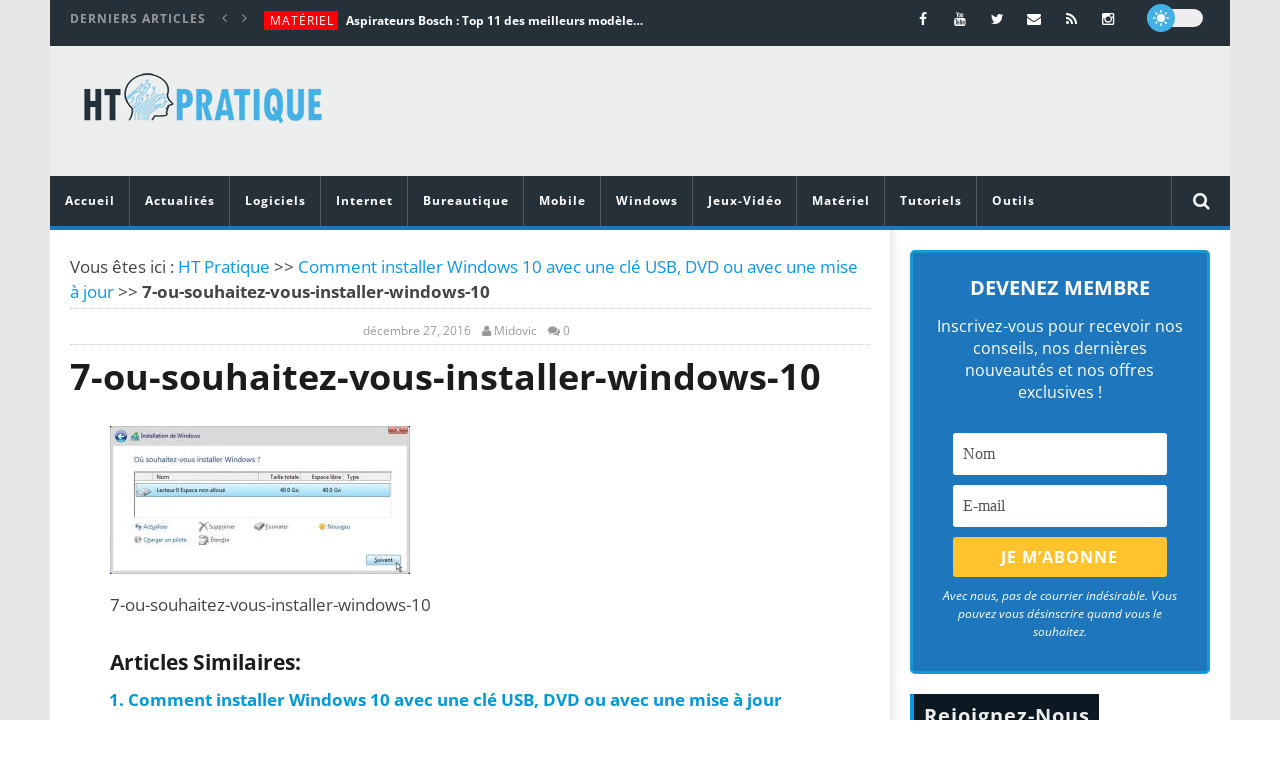

--- FILE ---
content_type: text/html; charset=UTF-8
request_url: https://htpratique.com/comment-installer-windows-10-avec-une-cle-usb/7-ou-souhaitez-vous-installer-windows-10/
body_size: 49577
content:
<!DOCTYPE html>
<!--[if IE 7]>
<html class="ie ie7" lang="fr-FR">
<![endif]-->
<!--[if IE 8]>
<html class="ie ie8" lang="fr-FR">
<![endif]-->
<!--[if !(IE 7) | !(IE 8)  ]><!-->
<html lang="fr-FR">
<!--<![endif]--><head><meta charset="UTF-8"><script>if(navigator.userAgent.match(/MSIE|Internet Explorer/i)||navigator.userAgent.match(/Trident\/7\..*?rv:11/i)){var href=document.location.href;if(!href.match(/[?&]nowprocket/)){if(href.indexOf("?")==-1){if(href.indexOf("#")==-1){document.location.href=href+"?nowprocket=1"}else{document.location.href=href.replace("#","?nowprocket=1#")}}else{if(href.indexOf("#")==-1){document.location.href=href+"&nowprocket=1"}else{document.location.href=href.replace("#","&nowprocket=1#")}}}}</script><script>(()=>{class RocketLazyLoadScripts{constructor(){this.v="2.0.3",this.userEvents=["keydown","keyup","mousedown","mouseup","mousemove","mouseover","mouseenter","mouseout","mouseleave","touchmove","touchstart","touchend","touchcancel","wheel","click","dblclick","input","visibilitychange"],this.attributeEvents=["onblur","onclick","oncontextmenu","ondblclick","onfocus","onmousedown","onmouseenter","onmouseleave","onmousemove","onmouseout","onmouseover","onmouseup","onmousewheel","onscroll","onsubmit"]}async t(){this.i(),this.o(),/iP(ad|hone)/.test(navigator.userAgent)&&this.h(),this.u(),this.l(this),this.m(),this.k(this),this.p(this),this._(),await Promise.all([this.R(),this.L()]),this.lastBreath=Date.now(),this.S(this),this.P(),this.D(),this.O(),this.M(),await this.C(this.delayedScripts.normal),await this.C(this.delayedScripts.defer),await this.C(this.delayedScripts.async),this.F("domReady"),await this.T(),await this.j(),await this.I(),this.F("windowLoad"),await this.A(),window.dispatchEvent(new Event("rocket-allScriptsLoaded")),this.everythingLoaded=!0,this.lastTouchEnd&&await new Promise((t=>setTimeout(t,500-Date.now()+this.lastTouchEnd))),this.H(),this.F("all"),this.U(),this.W()}i(){this.CSPIssue=sessionStorage.getItem("rocketCSPIssue"),document.addEventListener("securitypolicyviolation",(t=>{this.CSPIssue||"script-src-elem"!==t.violatedDirective||"data"!==t.blockedURI||(this.CSPIssue=!0,sessionStorage.setItem("rocketCSPIssue",!0))}),{isRocket:!0})}o(){window.addEventListener("pageshow",(t=>{this.persisted=t.persisted,this.realWindowLoadedFired=!0}),{isRocket:!0}),window.addEventListener("pagehide",(()=>{this.onFirstUserAction=null}),{isRocket:!0})}h(){let t;function e(e){t=e}window.addEventListener("touchstart",e,{isRocket:!0}),window.addEventListener("touchend",(function i(o){Math.abs(o.changedTouches[0].pageX-t.changedTouches[0].pageX)<10&&Math.abs(o.changedTouches[0].pageY-t.changedTouches[0].pageY)<10&&o.timeStamp-t.timeStamp<200&&(o.target.dispatchEvent(new PointerEvent("click",{target:o.target,bubbles:!0,cancelable:!0,detail:1})),event.preventDefault(),window.removeEventListener("touchstart",e,{isRocket:!0}),window.removeEventListener("touchend",i,{isRocket:!0}))}),{isRocket:!0})}q(t){this.userActionTriggered||("mousemove"!==t.type||this.firstMousemoveIgnored?"keyup"===t.type||"mouseover"===t.type||"mouseout"===t.type||(this.userActionTriggered=!0,this.onFirstUserAction&&this.onFirstUserAction()):this.firstMousemoveIgnored=!0),"click"===t.type&&t.preventDefault(),this.savedUserEvents.length>0&&(t.stopPropagation(),t.stopImmediatePropagation()),"touchstart"===this.lastEvent&&"touchend"===t.type&&(this.lastTouchEnd=Date.now()),"click"===t.type&&(this.lastTouchEnd=0),this.lastEvent=t.type,this.savedUserEvents.push(t)}u(){this.savedUserEvents=[],this.userEventHandler=this.q.bind(this),this.userEvents.forEach((t=>window.addEventListener(t,this.userEventHandler,{passive:!1,isRocket:!0})))}U(){this.userEvents.forEach((t=>window.removeEventListener(t,this.userEventHandler,{passive:!1,isRocket:!0}))),this.savedUserEvents.forEach((t=>{t.target.dispatchEvent(new window[t.constructor.name](t.type,t))}))}m(){this.eventsMutationObserver=new MutationObserver((t=>{const e="return false";for(const i of t){if("attributes"===i.type){const t=i.target.getAttribute(i.attributeName);t&&t!==e&&(i.target.setAttribute("data-rocket-"+i.attributeName,t),i.target["rocket"+i.attributeName]=new Function("event",t),i.target.setAttribute(i.attributeName,e))}"childList"===i.type&&i.addedNodes.forEach((t=>{if(t.nodeType===Node.ELEMENT_NODE)for(const i of t.attributes)this.attributeEvents.includes(i.name)&&i.value&&""!==i.value&&(t.setAttribute("data-rocket-"+i.name,i.value),t["rocket"+i.name]=new Function("event",i.value),t.setAttribute(i.name,e))}))}})),this.eventsMutationObserver.observe(document,{subtree:!0,childList:!0,attributeFilter:this.attributeEvents})}H(){this.eventsMutationObserver.disconnect(),this.attributeEvents.forEach((t=>{document.querySelectorAll("[data-rocket-"+t+"]").forEach((e=>{e.setAttribute(t,e.getAttribute("data-rocket-"+t)),e.removeAttribute("data-rocket-"+t)}))}))}k(t){Object.defineProperty(HTMLElement.prototype,"onclick",{get(){return this.rocketonclick||null},set(e){this.rocketonclick=e,this.setAttribute(t.everythingLoaded?"onclick":"data-rocket-onclick","this.rocketonclick(event)")}})}S(t){function e(e,i){let o=e[i];e[i]=null,Object.defineProperty(e,i,{get:()=>o,set(s){t.everythingLoaded?o=s:e["rocket"+i]=o=s}})}e(document,"onreadystatechange"),e(window,"onload"),e(window,"onpageshow");try{Object.defineProperty(document,"readyState",{get:()=>t.rocketReadyState,set(e){t.rocketReadyState=e},configurable:!0}),document.readyState="loading"}catch(t){console.log("WPRocket DJE readyState conflict, bypassing")}}l(t){this.originalAddEventListener=EventTarget.prototype.addEventListener,this.originalRemoveEventListener=EventTarget.prototype.removeEventListener,this.savedEventListeners=[],EventTarget.prototype.addEventListener=function(e,i,o){o&&o.isRocket||!t.B(e,this)&&!t.userEvents.includes(e)||t.B(e,this)&&!t.userActionTriggered||e.startsWith("rocket-")||t.everythingLoaded?t.originalAddEventListener.call(this,e,i,o):t.savedEventListeners.push({target:this,remove:!1,type:e,func:i,options:o})},EventTarget.prototype.removeEventListener=function(e,i,o){o&&o.isRocket||!t.B(e,this)&&!t.userEvents.includes(e)||t.B(e,this)&&!t.userActionTriggered||e.startsWith("rocket-")||t.everythingLoaded?t.originalRemoveEventListener.call(this,e,i,o):t.savedEventListeners.push({target:this,remove:!0,type:e,func:i,options:o})}}F(t){"all"===t&&(EventTarget.prototype.addEventListener=this.originalAddEventListener,EventTarget.prototype.removeEventListener=this.originalRemoveEventListener),this.savedEventListeners=this.savedEventListeners.filter((e=>{let i=e.type,o=e.target||window;return"domReady"===t&&"DOMContentLoaded"!==i&&"readystatechange"!==i||("windowLoad"===t&&"load"!==i&&"readystatechange"!==i&&"pageshow"!==i||(this.B(i,o)&&(i="rocket-"+i),e.remove?o.removeEventListener(i,e.func,e.options):o.addEventListener(i,e.func,e.options),!1))}))}p(t){let e;function i(e){return t.everythingLoaded?e:e.split(" ").map((t=>"load"===t||t.startsWith("load.")?"rocket-jquery-load":t)).join(" ")}function o(o){function s(e){const s=o.fn[e];o.fn[e]=o.fn.init.prototype[e]=function(){return this[0]===window&&t.userActionTriggered&&("string"==typeof arguments[0]||arguments[0]instanceof String?arguments[0]=i(arguments[0]):"object"==typeof arguments[0]&&Object.keys(arguments[0]).forEach((t=>{const e=arguments[0][t];delete arguments[0][t],arguments[0][i(t)]=e}))),s.apply(this,arguments),this}}if(o&&o.fn&&!t.allJQueries.includes(o)){const e={DOMContentLoaded:[],"rocket-DOMContentLoaded":[]};for(const t in e)document.addEventListener(t,(()=>{e[t].forEach((t=>t()))}),{isRocket:!0});o.fn.ready=o.fn.init.prototype.ready=function(i){function s(){parseInt(o.fn.jquery)>2?setTimeout((()=>i.bind(document)(o))):i.bind(document)(o)}return t.realDomReadyFired?!t.userActionTriggered||t.fauxDomReadyFired?s():e["rocket-DOMContentLoaded"].push(s):e.DOMContentLoaded.push(s),o([])},s("on"),s("one"),s("off"),t.allJQueries.push(o)}e=o}t.allJQueries=[],o(window.jQuery),Object.defineProperty(window,"jQuery",{get:()=>e,set(t){o(t)}})}P(){const t=new Map;document.write=document.writeln=function(e){const i=document.currentScript,o=document.createRange(),s=i.parentElement;let n=t.get(i);void 0===n&&(n=i.nextSibling,t.set(i,n));const c=document.createDocumentFragment();o.setStart(c,0),c.appendChild(o.createContextualFragment(e)),s.insertBefore(c,n)}}async R(){return new Promise((t=>{this.userActionTriggered?t():this.onFirstUserAction=t}))}async L(){return new Promise((t=>{document.addEventListener("DOMContentLoaded",(()=>{this.realDomReadyFired=!0,t()}),{isRocket:!0})}))}async I(){return this.realWindowLoadedFired?Promise.resolve():new Promise((t=>{window.addEventListener("load",t,{isRocket:!0})}))}M(){this.pendingScripts=[];this.scriptsMutationObserver=new MutationObserver((t=>{for(const e of t)e.addedNodes.forEach((t=>{"SCRIPT"!==t.tagName||t.noModule||t.isWPRocket||this.pendingScripts.push({script:t,promise:new Promise((e=>{const i=()=>{const i=this.pendingScripts.findIndex((e=>e.script===t));i>=0&&this.pendingScripts.splice(i,1),e()};t.addEventListener("load",i,{isRocket:!0}),t.addEventListener("error",i,{isRocket:!0}),setTimeout(i,1e3)}))})}))})),this.scriptsMutationObserver.observe(document,{childList:!0,subtree:!0})}async j(){await this.J(),this.pendingScripts.length?(await this.pendingScripts[0].promise,await this.j()):this.scriptsMutationObserver.disconnect()}D(){this.delayedScripts={normal:[],async:[],defer:[]},document.querySelectorAll("script[type$=rocketlazyloadscript]").forEach((t=>{t.hasAttribute("data-rocket-src")?t.hasAttribute("async")&&!1!==t.async?this.delayedScripts.async.push(t):t.hasAttribute("defer")&&!1!==t.defer||"module"===t.getAttribute("data-rocket-type")?this.delayedScripts.defer.push(t):this.delayedScripts.normal.push(t):this.delayedScripts.normal.push(t)}))}async _(){await this.L();let t=[];document.querySelectorAll("script[type$=rocketlazyloadscript][data-rocket-src]").forEach((e=>{let i=e.getAttribute("data-rocket-src");if(i&&!i.startsWith("data:")){i.startsWith("//")&&(i=location.protocol+i);try{const o=new URL(i).origin;o!==location.origin&&t.push({src:o,crossOrigin:e.crossOrigin||"module"===e.getAttribute("data-rocket-type")})}catch(t){}}})),t=[...new Map(t.map((t=>[JSON.stringify(t),t]))).values()],this.N(t,"preconnect")}async $(t){if(await this.G(),!0!==t.noModule||!("noModule"in HTMLScriptElement.prototype))return new Promise((e=>{let i;function o(){(i||t).setAttribute("data-rocket-status","executed"),e()}try{if(navigator.userAgent.includes("Firefox/")||""===navigator.vendor||this.CSPIssue)i=document.createElement("script"),[...t.attributes].forEach((t=>{let e=t.nodeName;"type"!==e&&("data-rocket-type"===e&&(e="type"),"data-rocket-src"===e&&(e="src"),i.setAttribute(e,t.nodeValue))})),t.text&&(i.text=t.text),t.nonce&&(i.nonce=t.nonce),i.hasAttribute("src")?(i.addEventListener("load",o,{isRocket:!0}),i.addEventListener("error",(()=>{i.setAttribute("data-rocket-status","failed-network"),e()}),{isRocket:!0}),setTimeout((()=>{i.isConnected||e()}),1)):(i.text=t.text,o()),i.isWPRocket=!0,t.parentNode.replaceChild(i,t);else{const i=t.getAttribute("data-rocket-type"),s=t.getAttribute("data-rocket-src");i?(t.type=i,t.removeAttribute("data-rocket-type")):t.removeAttribute("type"),t.addEventListener("load",o,{isRocket:!0}),t.addEventListener("error",(i=>{this.CSPIssue&&i.target.src.startsWith("data:")?(console.log("WPRocket: CSP fallback activated"),t.removeAttribute("src"),this.$(t).then(e)):(t.setAttribute("data-rocket-status","failed-network"),e())}),{isRocket:!0}),s?(t.fetchPriority="high",t.removeAttribute("data-rocket-src"),t.src=s):t.src="data:text/javascript;base64,"+window.btoa(unescape(encodeURIComponent(t.text)))}}catch(i){t.setAttribute("data-rocket-status","failed-transform"),e()}}));t.setAttribute("data-rocket-status","skipped")}async C(t){const e=t.shift();return e?(e.isConnected&&await this.$(e),this.C(t)):Promise.resolve()}O(){this.N([...this.delayedScripts.normal,...this.delayedScripts.defer,...this.delayedScripts.async],"preload")}N(t,e){this.trash=this.trash||[];let i=!0;var o=document.createDocumentFragment();t.forEach((t=>{const s=t.getAttribute&&t.getAttribute("data-rocket-src")||t.src;if(s&&!s.startsWith("data:")){const n=document.createElement("link");n.href=s,n.rel=e,"preconnect"!==e&&(n.as="script",n.fetchPriority=i?"high":"low"),t.getAttribute&&"module"===t.getAttribute("data-rocket-type")&&(n.crossOrigin=!0),t.crossOrigin&&(n.crossOrigin=t.crossOrigin),t.integrity&&(n.integrity=t.integrity),t.nonce&&(n.nonce=t.nonce),o.appendChild(n),this.trash.push(n),i=!1}})),document.head.appendChild(o)}W(){this.trash.forEach((t=>t.remove()))}async T(){try{document.readyState="interactive"}catch(t){}this.fauxDomReadyFired=!0;try{await this.G(),document.dispatchEvent(new Event("rocket-readystatechange")),await this.G(),document.rocketonreadystatechange&&document.rocketonreadystatechange(),await this.G(),document.dispatchEvent(new Event("rocket-DOMContentLoaded")),await this.G(),window.dispatchEvent(new Event("rocket-DOMContentLoaded"))}catch(t){console.error(t)}}async A(){try{document.readyState="complete"}catch(t){}try{await this.G(),document.dispatchEvent(new Event("rocket-readystatechange")),await this.G(),document.rocketonreadystatechange&&document.rocketonreadystatechange(),await this.G(),window.dispatchEvent(new Event("rocket-load")),await this.G(),window.rocketonload&&window.rocketonload(),await this.G(),this.allJQueries.forEach((t=>t(window).trigger("rocket-jquery-load"))),await this.G();const t=new Event("rocket-pageshow");t.persisted=this.persisted,window.dispatchEvent(t),await this.G(),window.rocketonpageshow&&window.rocketonpageshow({persisted:this.persisted})}catch(t){console.error(t)}}async G(){Date.now()-this.lastBreath>45&&(await this.J(),this.lastBreath=Date.now())}async J(){return document.hidden?new Promise((t=>setTimeout(t))):new Promise((t=>requestAnimationFrame(t)))}B(t,e){return e===document&&"readystatechange"===t||(e===document&&"DOMContentLoaded"===t||(e===window&&"DOMContentLoaded"===t||(e===window&&"load"===t||e===window&&"pageshow"===t)))}static run(){(new RocketLazyLoadScripts).t()}}RocketLazyLoadScripts.run()})();</script>

<meta name="viewport" content="width=device-width, initial-scale=1">
<script type="rocketlazyloadscript">
(function(){
  if( document.cookie.indexOf('device_pixel_ratio') == -1
      && 'devicePixelRatio' in window
      && window.devicePixelRatio == 2 ){

    var date = new Date();
    date.setTime( date.getTime() + 3600000 );

    document.cookie = 'device_pixel_ratio=' + window.devicePixelRatio + ';' +  ' expires=' + date.toUTCString() +'; path=/';
    //if cookies are not blocked, reload the page
    if(document.cookie.indexOf('device_pixel_ratio') != -1) {
        window.location.reload();
    }
  }
})();
</script>
	<link rel="shortcut icon" type="image/x-icon" href="https://htpratique.com/wp-content/uploads/2016/01/favicon.png">


<link rel="profile" href="https://gmpg.org/xfn/11">
<link rel="pingback" href="https://htpratique.com/xmlrpc.php">

<!-- Retina Logo-->
	
	<meta property="og:image" content="https://htpratique.com/wp-content/uploads/2016/12/7-Où-souhaitez-vous-installer-Windows-10.jpg"/>
	<meta property="og:title" content="7-ou-souhaitez-vous-installer-windows-10"/>
	<meta property="og:url" content="https://htpratique.com/comment-installer-windows-10-avec-une-cle-usb/7-ou-souhaitez-vous-installer-windows-10/"/>
	<meta property="og:site_name" content="HT Pratique"/>
	<meta property="og:type" content="article"/>
	<meta property="og:description" content=" 7-ou-souhaitez-vous-installer-windows-10"/>
    <meta property="fb:app_id" content="" />
	<meta property="description" content=" 7-ou-souhaitez-vous-installer-windows-10"/>
	<meta name='robots' content='index, follow, max-image-preview:large, max-snippet:-1, max-video-preview:-1' />
	<style></style>
	
	<!-- This site is optimized with the Yoast SEO plugin v25.3.1 - https://yoast.com/wordpress/plugins/seo/ -->
	<title>7-ou-souhaitez-vous-installer-windows-10 | HT Pratique</title>
<link data-rocket-preload as="style" href="https://fonts.googleapis.com/css?family=Open%20Sans%3A400%2C800%2C400italic%2C800italic&#038;display=swap" rel="preload">
<link href="https://fonts.googleapis.com/css?family=Open%20Sans%3A400%2C800%2C400italic%2C800italic&#038;display=swap" media="print" onload="this.media=&#039;all&#039;" rel="stylesheet">
<noscript><link rel="stylesheet" href="https://fonts.googleapis.com/css?family=Open%20Sans%3A400%2C800%2C400italic%2C800italic&#038;display=swap"></noscript>
<link crossorigin data-rocket-preload as="font" href="https://htpratique.com/wp-content/plugins/accesspress-social-counter/webfonts/fa-brands-400.woff2" rel="preload">
<link crossorigin data-rocket-preload as="font" href="https://htpratique.com/wp-content/themes/newstube/css/fonts/fonts/fontawesome-webfont.woff2?v=4.3.0" rel="preload">
<link crossorigin data-rocket-preload as="font" href="https://fonts.gstatic.com/s/opensans/v40/memtYaGs126MiZpBA-UFUIcVXSCEkx2cmqvXlWqWuU6F.woff2" rel="preload">
<link crossorigin data-rocket-preload as="font" href="https://fonts.gstatic.com/s/opensans/v40/memvYaGs126MiZpBA-UvWbX2vVnXBbObj2OVTS-muw.woff2" rel="preload">
<style id="wpr-usedcss">img:is([sizes=auto i],[sizes^="auto," i]){contain-intrinsic-size:3000px 1500px}.cactus-slider-sync .cactus-silder-sync-content,.cactus-slider-sync .cactus-silder-sync-listing{margin:0 auto;position:relative;overflow:hidden;-webkit-backface-visibility:hidden;-moz-backface-visibility:hidden;-ms-backface-visibility:hidden;-o-backface-visibility:hidden;backface-visibility:hidden;z-index:1;direction:ltr}.cactus-slider-sync{color:#444;line-height:1.5;-webkit-font-smoothing:antialiased!important;-moz-osx-font-smoothing:grayscale!important;position:relative}.cactus-slider-sync,.cactus-slider-sync *,.cactus-slider-sync .swiper-slide,.cactus-slider-sync .swiper-wrapper{box-sizing:border-box;-webkit-box-sizing:border-box;-moz-box-sizing:border-box}.cactus-slider-sync img{border:0}.cactus-slider-sync{overflow:hidden;margin-bottom:0}.sb-right .main-content-col .cactus-slider-sync{margin-bottom:40px}.cactus-slider-sync{width:calc(100% - 1px);width:-moz-calc(100% - 1px);width:-o-calc(100% - 1px);width:-ms-calc(100% - 1px);width:-webkit-calc(100% - 1px);display:block;margin-left:auto;margin-right:auto}.cactus-sidebar-control:not(.sb-right):not(.sb-left) .cactus-slider-sync{width:100%}.cactus-sidebar-control:not(.sb-right):not(.sb-left) .cactus-slider-sync[data-layout=vertical]{width:calc(100% - 1px);width:-moz-calc(100% - 1px);width:-o-calc(100% - 1px);width:-ms-calc(100% - 1px);width:-webkit-calc(100% - 1px)}@media(max-width:1199px){.cactus-sidebar-control:not(.sb-right):not(.sb-left) .cactus-slider-sync,.cactus-slider-sync{width:100%}.cactus-sidebar-control:not(.sb-right):not(.sb-left) .cactus-slider-sync[data-layout=vertical]{width:100%}}.cactus-slider-sync .next-carousel,.cactus-slider-sync .pre-carousel{position:absolute;display:block;width:40px;height:40px;font-size:32px;z-index:9;background-color:rgba(0,0,0,.5);color:rgba(255,255,255,.5);line-height:1;transition:color .2s,background-color .2s,visibility .2s,opacity .2s;-webkit-transition:color .2s,background-color .2s,visibility .2s,opacity .2s;text-decoration:none;top:50%;margin-top:-20px;text-align:center;padding-top:3px;visibility:hidden;opacity:0}.cactus-slider-sync .pre-carousel{left:15px}.cactus-slider-sync .next-carousel{right:15px}.cactus-slider-sync .next-carousel:hover,.cactus-slider-sync .pre-carousel:hover{background-color:#000;color:#fada1a;text-decoration:none}.cactus-slider-sync:hover .next-carousel,.cactus-slider-sync:hover .pre-carousel{visibility:visible;opacity:1}.cactus-slider-sync .cactus-silder-sync-content{margin-bottom:10px;position:relative}.cactus-slider-sync .cactus-silder-sync-content .sync-img-content{padding-top:65%;position:relative;overflow:hidden}.cactus-slider-sync .cactus-silder-sync-content .sync-img-content img{position:absolute;top:0;left:0;width:100%;height:auto}.cactus-slider-sync .cactus-silder-sync-content .cactus-note-cat{margin-bottom:5px;position:relative;display:inline-block;margin-right:2px}.cactus-slider-sync .cactus-silder-sync-listing{margin-left:-5px;margin-right:-5px}.cactus-slider-sync .cactus-silder-sync-listing .swiper-wrapper{overflow:hidden;white-space:nowrap;font-size:0;line-height:0}.cactus-slider-sync .cactus-silder-sync-listing .swiper-slide{width:20%;padding-left:5px;padding-right:5px;float:none;display:inline-block}.cactus-slider-sync .cactus-silder-sync-listing .sync-img-content>div{position:relative;overflow:hidden;padding-top:100%;cursor:pointer}.cactus-slider-sync .cactus-silder-sync-listing .sync-img-content>div>img{position:absolute;top:0;left:0;width:100%;height:auto}.cactus-slider-sync .cactus-silder-sync-listing .swiper-slide.active{pointer-events:none}.cactus-slider-sync[data-layout=vertical]{display:table;width:100%}.cactus-slider-sync[data-layout=vertical] .vertical-align{display:table-cell;vertical-align:top}.cactus-slider-sync[data-layout=vertical] .vertical-align{width:37%;position:relative}.cactus-slider-sync[data-layout=vertical] .cactus-silder-sync-content{margin-bottom:0;overflow:hidden;margin-left:-1px;margin-right:-1px}.cactus-slider-sync[data-layout=vertical] .cactus-silder-sync-content .sync-img-content{padding-top:70%}.cactus-slider-sync[data-layout=vertical] .cactus-silder-sync-listing{margin:0;display:block;position:absolute;top:0;left:0;right:0;bottom:0;width:100%;height:100%;overflow:hidden;background-color:#000}.cactus-slider-sync[data-layout=vertical] .cactus-silder-sync-listing .swiper-wrapper{display:table;width:100%;height:100%;overflow:hidden}.cactus-slider-sync[data-layout=vertical] .cactus-silder-sync-listing .swiper-slide{width:100%;padding:0;height:16.8%;border-bottom:1px solid rgba(255,255,255,.15);position:relative;transition:background-color .2s,border-color .2s;-webkit-transition:background-color .2s,border-color .2s;float:none;display:table;white-space:normal}.cactus-slider-sync[data-layout=vertical] .cactus-silder-sync-listing .swiper-slide:last-child{border-bottom:none}.cactus-slider-sync[data-layout=vertical] .cactus-silder-sync-listing .sync-img-content{display:table;width:100%;height:100%}.cactus-slider-sync[data-layout=vertical] .cactus-silder-sync-listing .sync-img-content>div{padding-top:0;display:table-cell;vertical-align:middle}.cactus-slider-sync[data-layout=vertical] .cactus-silder-sync-listing .sync-img-content>div>a{display:block;font-weight:700;color:#fff;text-decoration:none;line-height:1.3;padding-left:22px;padding-right:20px;max-height:36px;overflow:hidden;font-size:14px}.cactus-slider-sync[data-layout=vertical] .cactus-silder-sync-listing .sync-img-content>div:hover>a{color:#fada1a}.cactus-slider-sync[data-layout=vertical] .cactus-silder-sync-listing .swiper-slide:before{position:absolute;top:0;left:0;bottom:0;width:3px;background-color:#fada1a;display:block;content:'';visibility:hidden;opacity:0;transition:all .2s;-webkit-transition:.2s}.cactus-slider-sync[data-layout=vertical] .cactus-silder-sync-listing .swiper-slide.active{background-color:rgba(255,255,255,.15);border-color:transparent}.cactus-slider-sync[data-layout=vertical] .cactus-silder-sync-listing .swiper-slide.active .sync-img-content>div>a{color:#fff}.cactus-slider-sync[data-layout=vertical] .cactus-silder-sync-listing .swiper-slide.active:before{visibility:visible;opacity:1}.cactus-slider-sync[data-layout=vertical] .next-carousel,.cactus-slider-sync[data-layout=vertical] .pre-carousel{display:none}@media(max-width:767px){.cactus-slider-sync[data-layout=vertical],.cactus-slider-sync[data-layout=vertical] .cactus-silder-sync-listing,.cactus-slider-sync[data-layout=vertical] .vertical-align{display:block;width:100%;position:relative}.cactus-slider-sync[data-layout=vertical] .cactus-silder-sync-listing .swiper-slide{height:auto}.cactus-slider-sync[data-layout=vertical] .cactus-silder-sync-listing .sync-img-content,.cactus-slider-sync[data-layout=vertical] .cactus-silder-sync-listing .sync-img-content>div{display:block;width:100%}.cactus-slider-sync[data-layout=vertical] .cactus-silder-sync-listing .sync-img-content>div>a{padding-top:10px;padding-bottom:11px;max-height:none}.cactus-slider-sync[data-layout=vertical] .cactus-silder-sync-listing .sync-img-content>div>a>span{display:block;max-height:36px;overflow:hidden}}.cactus-thumb-slider .cactus-thumb-slider-container,.cactus-thumb-slider .cactus-thumb-slider-listing{margin:0 auto;position:relative;overflow:hidden;-webkit-backface-visibility:hidden;-moz-backface-visibility:hidden;-ms-backface-visibility:hidden;-o-backface-visibility:hidden;backface-visibility:hidden;z-index:1;direction:ltr}.cactus-thumb-slider{color:#444;line-height:1.5;-webkit-font-smoothing:antialiased!important;-moz-osx-font-smoothing:grayscale!important;position:relative}.cactus-thumb-slider,.cactus-thumb-slider *,.cactus-thumb-slider .swiper-slide,.cactus-thumb-slider .swiper-wrapper{box-sizing:border-box;-webkit-box-sizing:border-box;-moz-box-sizing:border-box}.cactus-thumb-slider img{border:0}.cactus-thumb-slider .bottom-absolute{position:absolute;bottom:0;left:-5px;right:-5px;height:3px;background-color:#fada1a;opacity:1;transition:opacity .2s;-webkit-transition:opacity .2s}.cactus-thumb-slider .cactus-note-cat{margin-bottom:5px;position:relative;display:inline-block;margin-right:2px;transition:background-color .2s;-webkit-transition:background-color .2s}.cactus-thumb-slider{display:block;width:auto;margin-left:-500%;margin-right:-500%;position:relative;overflow:hidden;margin-bottom:20px;background-color:#1c1c1c}.cactus-thumb-slider .slider-thumb{position:absolute;width:1180px;left:50%;margin-left:-590px;top:0;bottom:0;pointer-events:none}.cactus-thumb-slider .slider-thumb{top:auto;pointer-events:auto}@media(max-width:1199px){.cactus-thumb-slider{height:750px!important}.cactus-thumb-slider .slider-thumb{width:980px;margin-left:-490px}}@media(max-width:991px){.cactus-slider-sync .next-carousel,.cactus-slider-sync .pre-carousel{visibility:visible;opacity:1}.cactus-thumb-slider{height:650px!important}.cactus-thumb-slider .slider-thumb{width:760px;margin-left:-380px}}@media(max-width:767px){.cactus-thumb-slider{height:650px!important;margin-left:-20px;margin-right:-20px}.cactus-thumb-slider .slider-thumb{width:100%;margin-left:0;left:0}}.cactus-thumb-slider .cactus-thumb-slider-container .swiper-slide{background-color:#1c1c1c;background-position:center;background-origin:border-box;background-attachment:scroll;background-size:cover;background-repeat:no-repeat;width:100%;position:relative;z-index:1}.cactus-thumb-slider .cactus-thumb-slider-container .swiper-slide>a{position:absolute;display:block;top:0;right:0;bottom:0;left:0;z-index:0}.cactus-thumb-slider .cactus-thumb-slider-container .swiper-slide.swiper-slide-active{z-index:2}.cactus-thumb-slider .next-carousel,.cactus-thumb-slider .pre-carousel{position:absolute;display:block;width:40px;height:40px;font-size:32px;z-index:9;background-color:rgba(0,0,0,.5);color:rgba(255,255,255,.5);line-height:1;transition:color .2s,background-color .2s,visibility .2s,opacity .2s;-webkit-transition:color .2s,background-color .2s,visibility .2s,opacity .2s;text-decoration:none;top:50%;margin-top:-20px;text-align:center;padding-top:3px;visibility:hidden;opacity:0;pointer-events:auto;display:none}.cactus-thumb-slider .pre-carousel{left:0}.cactus-thumb-slider .next-carousel{right:0}.cactus-thumb-slider .next-carousel:hover,.cactus-thumb-slider .pre-carousel:hover{background-color:#000;color:#fada1a;text-decoration:none}.cactus-thumb-slider:hover .next-carousel,.cactus-thumb-slider:hover .pre-carousel{visibility:visible;opacity:1}.cactus-banner-parallax{color:#444;line-height:1.5;-webkit-font-smoothing:antialiased!important;-moz-osx-font-smoothing:grayscale!important;position:relative}.cactus-banner-parallax,.cactus-banner-parallax *,.cactus-banner-parallax .swiper-slide,.cactus-banner-parallax .swiper-wrapper{box-sizing:border-box;-webkit-box-sizing:border-box;-moz-box-sizing:border-box}.cactus-banner-parallax img{border:0}.cactus-banner-parallax{overflow:hidden;position:relative;z-index:1}.cactus-banner-parallax .cactus-banner-parallax-content{overflow:hidden;min-height:400px;background-size:cover;background-position:50% 0;background-attachment:fixed;background-color:#1c1c1c;background-repeat:no-repeat}@media(max-width:1024px){.cactus-banner-parallax .cactus-banner-parallax-content{background-attachment:scroll!important;background-position:50% 50%!important}}.cactus-banner-parallax .cactus-note-cat{margin-bottom:0;position:relative;display:inline-block;margin-right:2px}@media(max-width:991px){.cactus-thumb-slider .next-carousel,.cactus-thumb-slider .pre-carousel{visibility:visible;opacity:1}.cactus-banner-parallax .cactus-banner-parallax-content{max-height:400px}}@media(max-width:767px){.cactus-thumb-slider .pre-carousel{left:20px}.cactus-thumb-slider .next-carousel{right:20px}.cactus-thumb-slider{margin-left:0;margin-right:0}.cactus-banner-parallax .cactus-banner-parallax-content{max-height:450px;min-height:450px}.cactus-banner-parallax-content:before{position:absolute;content:'';top:0;bottom:0;right:0;left:0;background-color:rgba(0,0,0,.4)}}.row>.cactus-banner-parallax{margin-top:-20px}.sb-right .main-content-col .cactus-banner-parallax{margin-bottom:40px}.cactus-scb .cactus-swiper-container{margin:0 auto;position:relative;overflow:hidden;-webkit-backface-visibility:hidden;-moz-backface-visibility:hidden;-ms-backface-visibility:hidden;-o-backface-visibility:hidden;backface-visibility:hidden;z-index:1;direction:ltr}.cactus-scb{color:#444;line-height:1.5;-webkit-font-smoothing:antialiased!important;-moz-osx-font-smoothing:grayscale!important;position:relative;z-index:1}.cactus-scb,.cactus-scb *,.cactus-scb .swiper-slide,.cactus-scb .swiper-wrapper{box-sizing:border-box;-webkit-box-sizing:border-box;-moz-box-sizing:border-box}.cactus-scb img{border:0}.cactus-scb .next-carousel,.cactus-scb .pre-carousel{position:absolute;right:0;width:16px;height:25px;top:0;text-align:center;cursor:pointer;color:#000;transition:all .2s;-webkit-transition:.2s;display:block;width:27px;height:27px;font-size:18px}.cactus-scb .pre-carousel{right:26px}.cactus-scb .next-carousel i,.cactus-scb .pre-carousel i{line-height:1.5}.cactus-scb .next-carousel:active,.cactus-scb .next-carousel:focus,.cactus-scb .next-carousel:visited,.cactus-scb .pre-carousel:active,.cactus-scb .pre-carousel:focus,.cactus-scb .pre-carousel:visited{color:#000}.cactus-scb .next-carousel:hover,.cactus-scb .pre-carousel:hover{color:#999;background-color:#000}.cactus-scb .hidden-next-carousel{position:absolute;height:0;width:0;left:0;top:0}.cactus-scb .next-carousel.cactus-disable,.cactus-scb .pre-carousel.cactus-disable{pointer-events:none;background-color:transparent;color:#999}.cactus-scb .cactus-swiper-container{overflow-y:hidden;margin-left:auto;margin-right:auto;width:100%}.cactus-sidebar-control.sb-right .cactus-scb .cactus-swiper-container{width:calc(100% - 2px);width:-moz-calc(100% - 2px);width:-o-calc(100% - 2px);width:-ms-calc(100% - 2px);width:-webkit-calc(100% - 2px)}.cactus-sidebar-control:not(.sb-right):not(.sb-left) .cactus-scb .cactus-swiper-container{width:calc(100% - 1px);width:-moz-calc(100% - 1px);width:-o-calc(100% - 1px);width:-ms-calc(100% - 1px);width:-webkit-calc(100% - 1px)}@media(max-width:1199px){.cactus-scb .cactus-swiper-container,.cactus-sidebar-control.sb-right .cactus-scb .cactus-swiper-container,.cactus-sidebar-control:not(.sb-right):not(.sb-left) .cactus-scb .cactus-swiper-container{width:100%}}.cactus-scb .cactus-swiper-container .swiper-wrapper{overflow:hidden;white-space:nowrap}.cactus-scb .cactus-swiper-container .swiper-wrapper:after{display:table;clear:both;content:''}.cactus-scb .cactus-swiper-container .swiper-wrapper .swiper-slide{white-space:normal;display:inline-block;position:relative;width:100%}.cactus-scb .cactus-swiper-container .swiper-wrapper .swiper-slide .append-slide-auto{position:relative}.cactus-scb ul.category{list-style:none;line-height:1.5;padding:0;margin:0;display:inline-block}.cactus-scb ul.category>li.current-category{position:relative}.cactus-scb ul.category>li.current-category>a{font-size:14px;color:#999;text-transform:uppercase;display:inline-block;padding:4px 0 5px 5px;letter-spacing:1px}.cactus-scb ul.category>li.current-category>i{font-size:14px;color:#000;transition:transform .2s;-webkit-transition:transform .2s;vertical-align:top;margin-top:7px}.cactus-scb ul.category>li.current-category>ul{list-style:none;line-height:1.5;padding:0;margin:0;position:absolute;z-index:10;top:100%;right:0;visibility:hidden;opacity:0;transition:visibility .2s,opacity .2s;-webkit-transition:visibility .2s,opacity .2s;margin-top:-1px}.cactus-scb ul.category>li.current-category.active>ul{visibility:visible;opacity:1}.cactus-scb ul.category>li.current-category.active>i{transform:rotate(-180deg);-ms-transform:rotate(-180deg);-webkit-transform:rotate(-180deg)}.cactus-scb ul.category>li.current-category>ul li{min-width:120px}.cactus-scb ul.category>li.current-category>ul li a{display:block;padding:9px 15px;background-color:#fff;border-bottom:1px solid rgba(231,231,231,.5);color:#999;font-size:14px;text-transform:uppercase}.cactus-scb .effect-ajax{background-color:#fff;opacity:1;visibility:visible;transition:all .3s;-webkit-transition:.3s;position:absolute;top:-1px;bottom:-1px;left:-1px;right:-1px}.cactus-scb .effect-ajax.hidden{opacity:0;visibility:hidden}.floatingCirclesG{position:absolute;width:25px;height:25px;-moz-transform:scale(.6);-webkit-transform:scale(.6);-ms-transform:scale(.6);-o-transform:scale(.6);transform:scale(.6);top:1px;right:-5px}.f_circleG{position:absolute;background-color:#fff;height:5px;width:5px;-moz-border-radius:2px;-moz-animation-name:f_fadeG;-moz-animation-duration:.56s;-moz-animation-iteration-count:infinite;-moz-animation-direction:linear;-webkit-border-radius:2px;-webkit-animation-name:f_fadeG;-webkit-animation-duration:.56s;-webkit-animation-iteration-count:infinite;-webkit-animation-direction:linear;-ms-border-radius:2px;-ms-animation-name:f_fadeG;-ms-animation-duration:0.56s;-ms-animation-iteration-count:infinite;-ms-animation-direction:linear;-o-border-radius:2px;-o-animation-name:f_fadeG;-o-animation-duration:.56s;-o-animation-iteration-count:infinite;-o-animation-direction:linear;border-radius:2px;animation-name:f_fadeG;animation-duration:.56s;animation-iteration-count:infinite;animation-direction:linear}.frotateG_01{left:0;top:10px;-moz-animation-delay:.21s;-webkit-animation-delay:.21s;-ms-animation-delay:0.21s;-o-animation-delay:.21s;animation-delay:.21s}.frotateG_02{left:3px;top:3px;-moz-animation-delay:.28s;-webkit-animation-delay:.28s;-ms-animation-delay:0.28s;-o-animation-delay:.28s;animation-delay:.28s}.frotateG_03{left:10px;top:0;-moz-animation-delay:.35s;-webkit-animation-delay:.35s;-ms-animation-delay:0.35s;-o-animation-delay:.35s;animation-delay:.35s}.frotateG_04{right:3px;top:3px;-moz-animation-delay:.42s;-webkit-animation-delay:.42s;-ms-animation-delay:0.42s;-o-animation-delay:.42s;animation-delay:.42s}.frotateG_05{right:0;top:10px;-moz-animation-delay:.49s;-webkit-animation-delay:.49s;-ms-animation-delay:0.49s;-o-animation-delay:.49s;animation-delay:.49s}.frotateG_06{right:3px;bottom:3px;-moz-animation-delay:.56s;-webkit-animation-delay:.56s;-ms-animation-delay:0.56s;-o-animation-delay:.56s;animation-delay:.56s}.frotateG_07{left:10px;bottom:0;-moz-animation-delay:.63s;-webkit-animation-delay:.63s;-ms-animation-delay:0.63s;-o-animation-delay:.63s;animation-delay:.63s}.frotateG_08{left:3px;bottom:3px;-moz-animation-delay:.7s;-webkit-animation-delay:.7s;-ms-animation-delay:0.7s;-o-animation-delay:.7s;animation-delay:.7s}.cactus-banner-parallax-slider .cactus-swiper-container{margin:0 auto;position:relative;overflow:hidden;direction:ltr;-webkit-backface-visibility:hidden;-moz-backface-visibility:hidden;-ms-backface-visibility:hidden;-o-backface-visibility:hidden;backface-visibility:hidden;z-index:1}.cactus-banner-parallax-slider{color:#444;line-height:1.5;-webkit-font-smoothing:antialiased!important;-moz-osx-font-smoothing:grayscale!important;position:relative}.cactus-banner-parallax-slider,.cactus-banner-parallax-slider *,.cactus-banner-parallax-slider .swiper-slide,.cactus-banner-parallax-slider .swiper-wrapper{box-sizing:border-box;-webkit-box-sizing:border-box;-moz-box-sizing:border-box}.cactus-banner-parallax-slider img{border:0}.cactus-banner-parallax-slider .cactus-info{color:#fff}.cactus-banner-parallax-slider .cactus-info:hover{color:#fada1a;text-decoration:none}.cactus-banner-parallax-slider .dark-div .cactus-info{color:#999}.cactus-banner-parallax-slider .dark-div .cactus-info:hover{color:#fada1a}.cactus-banner-parallax-slider{overflow:hidden;position:relative;z-index:1;max-height:400px}.cactus-banner-parallax-slider .cactus-banner-parallax-content{overflow:hidden;min-height:400px;max-height:400px;background-size:cover;background-position:50% 50%;background-attachment:fixed;background-color:#1c1c1c;background-repeat:no-repeat}.cactus-banner-parallax-slider .cactus-note-cat{margin-bottom:0;position:relative;display:inline-block;margin-right:2px}.cactus-banner-parallax-slider .swiper-slide{min-height:400px;max-height:400px;position:relative;width:100%;z-index:1}.cactus-banner-parallax-slider .swiper-slide.swiper-slide-active{z-index:2}.cactus-banner-parallax-slider .pagination{display:table-cell;vertical-align:middle}.cactus-banner-parallax-slider .pagination .swiper-pagination-switch{width:10px;height:10px;border-radius:50%;-webkit-border-radius:50%;background-color:transparent;display:inline-block;cursor:pointer;transition:all .2s;margin-top:7.5px;margin-bottom:7.5px;border:2px solid #fff}.cactus-banner-parallax-slider .pagination .swiper-pagination-switch:hover{background-color:#fff}.cactus-banner-parallax-slider .pagination .swiper-pagination-switch.swiper-active-switch{background-color:#fff}@media(max-width:991px){.cactus-banner-parallax-slider .pagination .swiper-pagination-switch{margin:0;margin-left:10px;margin-right:10px}}.row>.cactus-banner-parallax-slider{margin-top:-20px}.sb-right .main-content-col .cactus-banner-parallax-slider{margin-bottom:40px}.cactus-carousel .cactus-swiper-container{margin:0 auto;position:relative;overflow:hidden;-webkit-backface-visibility:hidden;-moz-backface-visibility:hidden;-ms-backface-visibility:hidden;-o-backface-visibility:hidden;backface-visibility:hidden;z-index:1;direction:ltr}.cactus-carousel{color:#444;line-height:1.5;-webkit-font-smoothing:antialiased!important;-moz-osx-font-smoothing:grayscale!important;position:relative}.cactus-carousel,.cactus-carousel *,.cactus-carousel .swiper-slide,.cactus-carousel .swiper-wrapper{box-sizing:border-box;-webkit-box-sizing:border-box;-moz-box-sizing:border-box}.cactus-carousel img{border:0}.cactus-carousel{margin-bottom:0}.cactus-carousel{display:block;margin-left:auto;margin-right:auto;overflow:hidden}.cactus-carousel .cactus-swiper-container{margin-left:-4px;margin-right:-4px;overflow:hidden}.cactus-carousel .swiper-wrapper:after{display:table;content:'';clear:both}.cactus-carousel .swiper-wrapper{white-space:nowrap;font-size:0;line-height:0}.cactus-carousel .swiper-slide{float:none;display:inline-block;width:50%;padding-left:4px;padding-right:4px;white-space:normal;line-height:1.5;font-size:14px}@media(max-width:580px){.cactus-carousel .swiper-slide{width:100%}}.cactus-carousel .carousel-item{padding-top:80%;background-color:#1c1c1c;position:relative;overflow:hidden;max-width:100%}.cactus-carousel .cactus-note-cat{margin-bottom:5px;position:relative;display:inline-block;margin-right:2px}.cactus-carousel .carousel-item img{position:absolute;top:0;left:0;width:100%;height:auto}.cactus-carousel .next-carousel,.cactus-carousel .pre-carousel{position:absolute;display:block;width:40px;height:40px;font-size:32px;z-index:9;background-color:rgba(0,0,0,.5);color:rgba(255,255,255,.5);line-height:1;transition:color .2s,background-color .2s,visibility .2s,opacity .2s;-webkit-transition:color .2s,background-color .2s,visibility .2s,opacity .2s;text-decoration:none;top:50%;margin-top:-20px;text-align:center;padding-top:3px;visibility:hidden;opacity:0}.cactus-carousel .pre-carousel{left:10px}.cactus-carousel .next-carousel{right:10px}.cactus-carousel .next-carousel:hover,.cactus-carousel .pre-carousel:hover{background-color:#000;color:#fada1a;text-decoration:none}.cactus-carousel:hover .next-carousel,.cactus-carousel:hover .pre-carousel{visibility:visible;opacity:1}@media(max-width:991px){.cactus-carousel .next-carousel,.cactus-carousel .pre-carousel{visibility:visible;opacity:1}}.create-testimonials{position:relative;overflow:hidden}.create-testimonials .cactus-swiper-container{margin-left:-5px;margin-right:-5px}.create-testimonials .cactus-swiper-container .cactus-testimonials-wrap{padding-left:5px;padding-right:5px}.create-testimonials .pagination{display:none}.cactus-testimonials{position:relative;background-color:#f0f0f0;border-bottom:3px solid #dadada;display:block;line-height:1.7;padding:13px 20px;margin-bottom:20px}.cactus-testimonials:after,.cactus-testimonials:before{top:100%;left:38px;border:solid transparent;content:" ";height:0;width:0;position:absolute;pointer-events:none}.cactus-testimonials:after{border-color:rgba(240,240,240,0);border-top-color:#f0f0f0;border-width:8px;margin-left:-8px}.cactus-testimonials:before{border-color:rgba(218,218,218,0);border-top-color:#dadada;border-width:11px;margin-left:-11px}.create-testimonials .next-carousel,.create-testimonials .pre-carousel{position:absolute;right:0;top:13px;text-align:left;padding-left:10px;color:#000;transition:all .2s;-webkit-transition:.2s;display:block;width:25px;height:25px;font-size:18px;line-height:1;padding-top:3px;z-index:3;display:none}.create-testimonials .pre-carousel{padding-left:9px;right:25px}.create-testimonials .next-carousel:active,.create-testimonials .next-carousel:focus,.create-testimonials .next-carousel:visited,.create-testimonials .pre-carousel:active,.create-testimonials .pre-carousel:focus,.create-testimonials .pre-carousel:visited{color:#000}.create-testimonials .next-carousel:hover,.create-testimonials .pre-carousel:hover{color:#fff;background-color:#000}.create-testimonials .swiper-wrapper{overflow:hidden}.cactus-tab .cactus-tab-content>div:not(.active){height:0;overflow:hidden;padding-top:0}.cactus-tab .cactus-tab-content>div{padding-top:30px;height:auto;overflow:visible}:where(.wp-block-button__link){border-radius:9999px;box-shadow:none;padding:calc(.667em + 2px) calc(1.333em + 2px);text-decoration:none}:root :where(.wp-block-button .wp-block-button__link.is-style-outline),:root :where(.wp-block-button.is-style-outline>.wp-block-button__link){border:2px solid;padding:.667em 1.333em}:root :where(.wp-block-button .wp-block-button__link.is-style-outline:not(.has-text-color)),:root :where(.wp-block-button.is-style-outline>.wp-block-button__link:not(.has-text-color)){color:currentColor}:root :where(.wp-block-button .wp-block-button__link.is-style-outline:not(.has-background)),:root :where(.wp-block-button.is-style-outline>.wp-block-button__link:not(.has-background)){background-color:initial;background-image:none}:where(.wp-block-calendar table:not(.has-background) th){background:#ddd}:where(.wp-block-columns){margin-bottom:1.75em}:where(.wp-block-columns.has-background){padding:1.25em 2.375em}:where(.wp-block-post-comments input[type=submit]){border:none}:where(.wp-block-cover-image:not(.has-text-color)),:where(.wp-block-cover:not(.has-text-color)){color:#fff}:where(.wp-block-cover-image.is-light:not(.has-text-color)),:where(.wp-block-cover.is-light:not(.has-text-color)){color:#000}:root :where(.wp-block-cover h1:not(.has-text-color)),:root :where(.wp-block-cover h2:not(.has-text-color)),:root :where(.wp-block-cover h3:not(.has-text-color)),:root :where(.wp-block-cover h4:not(.has-text-color)),:root :where(.wp-block-cover h5:not(.has-text-color)),:root :where(.wp-block-cover h6:not(.has-text-color)),:root :where(.wp-block-cover p:not(.has-text-color)){color:inherit}:where(.wp-block-file){margin-bottom:1.5em}:where(.wp-block-file__button){border-radius:2em;display:inline-block;padding:.5em 1em}:where(.wp-block-file__button):is(a):active,:where(.wp-block-file__button):is(a):focus,:where(.wp-block-file__button):is(a):hover,:where(.wp-block-file__button):is(a):visited{box-shadow:none;color:#fff;opacity:.85;text-decoration:none}:where(.wp-block-group.wp-block-group-is-layout-constrained){position:relative}:root :where(.wp-block-image.is-style-rounded img,.wp-block-image .is-style-rounded img){border-radius:9999px}:where(.wp-block-latest-comments:not([style*=line-height] .wp-block-latest-comments__comment)){line-height:1.1}:where(.wp-block-latest-comments:not([style*=line-height] .wp-block-latest-comments__comment-excerpt p)){line-height:1.8}:root :where(.wp-block-latest-posts.is-grid){padding:0}:root :where(.wp-block-latest-posts.wp-block-latest-posts__list){padding-left:0}ol,ul{box-sizing:border-box}:root :where(.wp-block-list.has-background){padding:1.25em 2.375em}:where(.wp-block-navigation.has-background .wp-block-navigation-item a:not(.wp-element-button)),:where(.wp-block-navigation.has-background .wp-block-navigation-submenu a:not(.wp-element-button)){padding:.5em 1em}:where(.wp-block-navigation .wp-block-navigation__submenu-container .wp-block-navigation-item a:not(.wp-element-button)),:where(.wp-block-navigation .wp-block-navigation__submenu-container .wp-block-navigation-submenu a:not(.wp-element-button)),:where(.wp-block-navigation .wp-block-navigation__submenu-container .wp-block-navigation-submenu button.wp-block-navigation-item__content),:where(.wp-block-navigation .wp-block-navigation__submenu-container .wp-block-pages-list__item button.wp-block-navigation-item__content){padding:.5em 1em}:root :where(p.has-background){padding:1.25em 2.375em}:where(p.has-text-color:not(.has-link-color)) a{color:inherit}:where(.wp-block-post-comments-form) input:not([type=submit]),:where(.wp-block-post-comments-form) textarea{border:1px solid #949494;font-family:inherit;font-size:1em}:where(.wp-block-post-comments-form) input:where(:not([type=submit]):not([type=checkbox])),:where(.wp-block-post-comments-form) textarea{padding:calc(.667em + 2px)}:where(.wp-block-post-excerpt){box-sizing:border-box;margin-bottom:var(--wp--style--block-gap);margin-top:var(--wp--style--block-gap)}:where(.wp-block-preformatted.has-background){padding:1.25em 2.375em}:where(.wp-block-search__button){border:1px solid #ccc;padding:6px 10px}:where(.wp-block-search__input){font-family:inherit;font-size:inherit;font-style:inherit;font-weight:inherit;letter-spacing:inherit;line-height:inherit;text-transform:inherit}:where(.wp-block-search__button-inside .wp-block-search__inside-wrapper){border:1px solid #949494;box-sizing:border-box;padding:4px}:where(.wp-block-search__button-inside .wp-block-search__inside-wrapper) .wp-block-search__input{border:none;border-radius:0;padding:0 4px}:where(.wp-block-search__button-inside .wp-block-search__inside-wrapper) .wp-block-search__input:focus{outline:0}:where(.wp-block-search__button-inside .wp-block-search__inside-wrapper) :where(.wp-block-search__button){padding:4px 8px}:root :where(.wp-block-separator.is-style-dots){height:auto;line-height:1;text-align:center}:root :where(.wp-block-separator.is-style-dots):before{color:currentColor;content:"···";font-family:serif;font-size:1.5em;letter-spacing:2em;padding-left:2em}:root :where(.wp-block-site-logo.is-style-rounded){border-radius:9999px}:where(.wp-block-social-links:not(.is-style-logos-only)) .wp-social-link{background-color:#f0f0f0;color:#444}:where(.wp-block-social-links:not(.is-style-logos-only)) .wp-social-link-amazon{background-color:#f90;color:#fff}:where(.wp-block-social-links:not(.is-style-logos-only)) .wp-social-link-bandcamp{background-color:#1ea0c3;color:#fff}:where(.wp-block-social-links:not(.is-style-logos-only)) .wp-social-link-behance{background-color:#0757fe;color:#fff}:where(.wp-block-social-links:not(.is-style-logos-only)) .wp-social-link-bluesky{background-color:#0a7aff;color:#fff}:where(.wp-block-social-links:not(.is-style-logos-only)) .wp-social-link-codepen{background-color:#1e1f26;color:#fff}:where(.wp-block-social-links:not(.is-style-logos-only)) .wp-social-link-deviantart{background-color:#02e49b;color:#fff}:where(.wp-block-social-links:not(.is-style-logos-only)) .wp-social-link-dribbble{background-color:#e94c89;color:#fff}:where(.wp-block-social-links:not(.is-style-logos-only)) .wp-social-link-dropbox{background-color:#4280ff;color:#fff}:where(.wp-block-social-links:not(.is-style-logos-only)) .wp-social-link-etsy{background-color:#f45800;color:#fff}:where(.wp-block-social-links:not(.is-style-logos-only)) .wp-social-link-facebook{background-color:#0866ff;color:#fff}:where(.wp-block-social-links:not(.is-style-logos-only)) .wp-social-link-fivehundredpx{background-color:#000;color:#fff}:where(.wp-block-social-links:not(.is-style-logos-only)) .wp-social-link-flickr{background-color:#0461dd;color:#fff}:where(.wp-block-social-links:not(.is-style-logos-only)) .wp-social-link-foursquare{background-color:#e65678;color:#fff}:where(.wp-block-social-links:not(.is-style-logos-only)) .wp-social-link-github{background-color:#24292d;color:#fff}:where(.wp-block-social-links:not(.is-style-logos-only)) .wp-social-link-goodreads{background-color:#eceadd;color:#382110}:where(.wp-block-social-links:not(.is-style-logos-only)) .wp-social-link-google{background-color:#ea4434;color:#fff}:where(.wp-block-social-links:not(.is-style-logos-only)) .wp-social-link-gravatar{background-color:#1d4fc4;color:#fff}:where(.wp-block-social-links:not(.is-style-logos-only)) .wp-social-link-instagram{background-color:#f00075;color:#fff}:where(.wp-block-social-links:not(.is-style-logos-only)) .wp-social-link-lastfm{background-color:#e21b24;color:#fff}:where(.wp-block-social-links:not(.is-style-logos-only)) .wp-social-link-linkedin{background-color:#0d66c2;color:#fff}:where(.wp-block-social-links:not(.is-style-logos-only)) .wp-social-link-mastodon{background-color:#3288d4;color:#fff}:where(.wp-block-social-links:not(.is-style-logos-only)) .wp-social-link-medium{background-color:#000;color:#fff}:where(.wp-block-social-links:not(.is-style-logos-only)) .wp-social-link-meetup{background-color:#f6405f;color:#fff}:where(.wp-block-social-links:not(.is-style-logos-only)) .wp-social-link-patreon{background-color:#000;color:#fff}:where(.wp-block-social-links:not(.is-style-logos-only)) .wp-social-link-pinterest{background-color:#e60122;color:#fff}:where(.wp-block-social-links:not(.is-style-logos-only)) .wp-social-link-pocket{background-color:#ef4155;color:#fff}:where(.wp-block-social-links:not(.is-style-logos-only)) .wp-social-link-reddit{background-color:#ff4500;color:#fff}:where(.wp-block-social-links:not(.is-style-logos-only)) .wp-social-link-skype{background-color:#0478d7;color:#fff}:where(.wp-block-social-links:not(.is-style-logos-only)) .wp-social-link-snapchat{background-color:#fefc00;color:#fff;stroke:#000}:where(.wp-block-social-links:not(.is-style-logos-only)) .wp-social-link-soundcloud{background-color:#ff5600;color:#fff}:where(.wp-block-social-links:not(.is-style-logos-only)) .wp-social-link-spotify{background-color:#1bd760;color:#fff}:where(.wp-block-social-links:not(.is-style-logos-only)) .wp-social-link-telegram{background-color:#2aabee;color:#fff}:where(.wp-block-social-links:not(.is-style-logos-only)) .wp-social-link-threads{background-color:#000;color:#fff}:where(.wp-block-social-links:not(.is-style-logos-only)) .wp-social-link-tiktok{background-color:#000;color:#fff}:where(.wp-block-social-links:not(.is-style-logos-only)) .wp-social-link-tumblr{background-color:#011835;color:#fff}:where(.wp-block-social-links:not(.is-style-logos-only)) .wp-social-link-twitch{background-color:#6440a4;color:#fff}:where(.wp-block-social-links:not(.is-style-logos-only)) .wp-social-link-twitter{background-color:#1da1f2;color:#fff}:where(.wp-block-social-links:not(.is-style-logos-only)) .wp-social-link-vimeo{background-color:#1eb7ea;color:#fff}:where(.wp-block-social-links:not(.is-style-logos-only)) .wp-social-link-vk{background-color:#4680c2;color:#fff}:where(.wp-block-social-links:not(.is-style-logos-only)) .wp-social-link-wordpress{background-color:#3499cd;color:#fff}:where(.wp-block-social-links:not(.is-style-logos-only)) .wp-social-link-whatsapp{background-color:#25d366;color:#fff}:where(.wp-block-social-links:not(.is-style-logos-only)) .wp-social-link-x{background-color:#000;color:#fff}:where(.wp-block-social-links:not(.is-style-logos-only)) .wp-social-link-yelp{background-color:#d32422;color:#fff}:where(.wp-block-social-links:not(.is-style-logos-only)) .wp-social-link-youtube{background-color:red;color:#fff}:where(.wp-block-social-links.is-style-logos-only) .wp-social-link{background:0 0}:where(.wp-block-social-links.is-style-logos-only) .wp-social-link svg{height:1.25em;width:1.25em}:where(.wp-block-social-links.is-style-logos-only) .wp-social-link-amazon{color:#f90}:where(.wp-block-social-links.is-style-logos-only) .wp-social-link-bandcamp{color:#1ea0c3}:where(.wp-block-social-links.is-style-logos-only) .wp-social-link-behance{color:#0757fe}:where(.wp-block-social-links.is-style-logos-only) .wp-social-link-bluesky{color:#0a7aff}:where(.wp-block-social-links.is-style-logos-only) .wp-social-link-codepen{color:#1e1f26}:where(.wp-block-social-links.is-style-logos-only) .wp-social-link-deviantart{color:#02e49b}:where(.wp-block-social-links.is-style-logos-only) .wp-social-link-dribbble{color:#e94c89}:where(.wp-block-social-links.is-style-logos-only) .wp-social-link-dropbox{color:#4280ff}:where(.wp-block-social-links.is-style-logos-only) .wp-social-link-etsy{color:#f45800}:where(.wp-block-social-links.is-style-logos-only) .wp-social-link-facebook{color:#0866ff}:where(.wp-block-social-links.is-style-logos-only) .wp-social-link-fivehundredpx{color:#000}:where(.wp-block-social-links.is-style-logos-only) .wp-social-link-flickr{color:#0461dd}:where(.wp-block-social-links.is-style-logos-only) .wp-social-link-foursquare{color:#e65678}:where(.wp-block-social-links.is-style-logos-only) .wp-social-link-github{color:#24292d}:where(.wp-block-social-links.is-style-logos-only) .wp-social-link-goodreads{color:#382110}:where(.wp-block-social-links.is-style-logos-only) .wp-social-link-google{color:#ea4434}:where(.wp-block-social-links.is-style-logos-only) .wp-social-link-gravatar{color:#1d4fc4}:where(.wp-block-social-links.is-style-logos-only) .wp-social-link-instagram{color:#f00075}:where(.wp-block-social-links.is-style-logos-only) .wp-social-link-lastfm{color:#e21b24}:where(.wp-block-social-links.is-style-logos-only) .wp-social-link-linkedin{color:#0d66c2}:where(.wp-block-social-links.is-style-logos-only) .wp-social-link-mastodon{color:#3288d4}:where(.wp-block-social-links.is-style-logos-only) .wp-social-link-medium{color:#000}:where(.wp-block-social-links.is-style-logos-only) .wp-social-link-meetup{color:#f6405f}:where(.wp-block-social-links.is-style-logos-only) .wp-social-link-patreon{color:#000}:where(.wp-block-social-links.is-style-logos-only) .wp-social-link-pinterest{color:#e60122}:where(.wp-block-social-links.is-style-logos-only) .wp-social-link-pocket{color:#ef4155}:where(.wp-block-social-links.is-style-logos-only) .wp-social-link-reddit{color:#ff4500}:where(.wp-block-social-links.is-style-logos-only) .wp-social-link-skype{color:#0478d7}:where(.wp-block-social-links.is-style-logos-only) .wp-social-link-snapchat{color:#fff;stroke:#000}:where(.wp-block-social-links.is-style-logos-only) .wp-social-link-soundcloud{color:#ff5600}:where(.wp-block-social-links.is-style-logos-only) .wp-social-link-spotify{color:#1bd760}:where(.wp-block-social-links.is-style-logos-only) .wp-social-link-telegram{color:#2aabee}:where(.wp-block-social-links.is-style-logos-only) .wp-social-link-threads{color:#000}:where(.wp-block-social-links.is-style-logos-only) .wp-social-link-tiktok{color:#000}:where(.wp-block-social-links.is-style-logos-only) .wp-social-link-tumblr{color:#011835}:where(.wp-block-social-links.is-style-logos-only) .wp-social-link-twitch{color:#6440a4}:where(.wp-block-social-links.is-style-logos-only) .wp-social-link-twitter{color:#1da1f2}:where(.wp-block-social-links.is-style-logos-only) .wp-social-link-vimeo{color:#1eb7ea}:where(.wp-block-social-links.is-style-logos-only) .wp-social-link-vk{color:#4680c2}:where(.wp-block-social-links.is-style-logos-only) .wp-social-link-whatsapp{color:#25d366}:where(.wp-block-social-links.is-style-logos-only) .wp-social-link-wordpress{color:#3499cd}:where(.wp-block-social-links.is-style-logos-only) .wp-social-link-x{color:#000}:where(.wp-block-social-links.is-style-logos-only) .wp-social-link-yelp{color:#d32422}:where(.wp-block-social-links.is-style-logos-only) .wp-social-link-youtube{color:red}:root :where(.wp-block-social-links .wp-social-link a){padding:.25em}:root :where(.wp-block-social-links.is-style-logos-only .wp-social-link a){padding:0}:root :where(.wp-block-social-links.is-style-pill-shape .wp-social-link a){padding-left:.66667em;padding-right:.66667em}:root :where(.wp-block-tag-cloud.is-style-outline){display:flex;flex-wrap:wrap;gap:1ch}:root :where(.wp-block-tag-cloud.is-style-outline a){border:1px solid;font-size:unset!important;margin-right:0;padding:1ch 2ch;text-decoration:none!important}:root :where(.wp-block-table-of-contents){box-sizing:border-box}:where(.wp-block-term-description){box-sizing:border-box;margin-bottom:var(--wp--style--block-gap);margin-top:var(--wp--style--block-gap)}:where(pre.wp-block-verse){font-family:inherit}:root{--wp--preset--font-size--normal:16px;--wp--preset--font-size--huge:42px}html :where(.has-border-color){border-style:solid}html :where([style*=border-top-color]){border-top-style:solid}html :where([style*=border-right-color]){border-right-style:solid}html :where([style*=border-bottom-color]){border-bottom-style:solid}html :where([style*=border-left-color]){border-left-style:solid}html :where([style*=border-width]){border-style:solid}html :where([style*=border-top-width]){border-top-style:solid}html :where([style*=border-right-width]){border-right-style:solid}html :where([style*=border-bottom-width]){border-bottom-style:solid}html :where([style*=border-left-width]){border-left-style:solid}html :where(img[class*=wp-image-]){height:auto;max-width:100%}:where(figure){margin:0 0 1em}html :where(.is-position-sticky){--wp-admin--admin-bar--position-offset:var(--wp-admin--admin-bar--height,0px)}@media screen and (max-width:600px){html :where(.is-position-sticky){--wp-admin--admin-bar--position-offset:0px}}:root{--wp--preset--aspect-ratio--square:1;--wp--preset--aspect-ratio--4-3:4/3;--wp--preset--aspect-ratio--3-4:3/4;--wp--preset--aspect-ratio--3-2:3/2;--wp--preset--aspect-ratio--2-3:2/3;--wp--preset--aspect-ratio--16-9:16/9;--wp--preset--aspect-ratio--9-16:9/16;--wp--preset--color--black:#000000;--wp--preset--color--cyan-bluish-gray:#abb8c3;--wp--preset--color--white:#ffffff;--wp--preset--color--pale-pink:#f78da7;--wp--preset--color--vivid-red:#cf2e2e;--wp--preset--color--luminous-vivid-orange:#ff6900;--wp--preset--color--luminous-vivid-amber:#fcb900;--wp--preset--color--light-green-cyan:#7bdcb5;--wp--preset--color--vivid-green-cyan:#00d084;--wp--preset--color--pale-cyan-blue:#8ed1fc;--wp--preset--color--vivid-cyan-blue:#0693e3;--wp--preset--color--vivid-purple:#9b51e0;--wp--preset--gradient--vivid-cyan-blue-to-vivid-purple:linear-gradient(135deg,rgba(6, 147, 227, 1) 0%,rgb(155, 81, 224) 100%);--wp--preset--gradient--light-green-cyan-to-vivid-green-cyan:linear-gradient(135deg,rgb(122, 220, 180) 0%,rgb(0, 208, 130) 100%);--wp--preset--gradient--luminous-vivid-amber-to-luminous-vivid-orange:linear-gradient(135deg,rgba(252, 185, 0, 1) 0%,rgba(255, 105, 0, 1) 100%);--wp--preset--gradient--luminous-vivid-orange-to-vivid-red:linear-gradient(135deg,rgba(255, 105, 0, 1) 0%,rgb(207, 46, 46) 100%);--wp--preset--gradient--very-light-gray-to-cyan-bluish-gray:linear-gradient(135deg,rgb(238, 238, 238) 0%,rgb(169, 184, 195) 100%);--wp--preset--gradient--cool-to-warm-spectrum:linear-gradient(135deg,rgb(74, 234, 220) 0%,rgb(151, 120, 209) 20%,rgb(207, 42, 186) 40%,rgb(238, 44, 130) 60%,rgb(251, 105, 98) 80%,rgb(254, 248, 76) 100%);--wp--preset--gradient--blush-light-purple:linear-gradient(135deg,rgb(255, 206, 236) 0%,rgb(152, 150, 240) 100%);--wp--preset--gradient--blush-bordeaux:linear-gradient(135deg,rgb(254, 205, 165) 0%,rgb(254, 45, 45) 50%,rgb(107, 0, 62) 100%);--wp--preset--gradient--luminous-dusk:linear-gradient(135deg,rgb(255, 203, 112) 0%,rgb(199, 81, 192) 50%,rgb(65, 88, 208) 100%);--wp--preset--gradient--pale-ocean:linear-gradient(135deg,rgb(255, 245, 203) 0%,rgb(182, 227, 212) 50%,rgb(51, 167, 181) 100%);--wp--preset--gradient--electric-grass:linear-gradient(135deg,rgb(202, 248, 128) 0%,rgb(113, 206, 126) 100%);--wp--preset--gradient--midnight:linear-gradient(135deg,rgb(2, 3, 129) 0%,rgb(40, 116, 252) 100%);--wp--preset--font-size--small:13px;--wp--preset--font-size--medium:20px;--wp--preset--font-size--large:36px;--wp--preset--font-size--x-large:42px;--wp--preset--spacing--20:0.44rem;--wp--preset--spacing--30:0.67rem;--wp--preset--spacing--40:1rem;--wp--preset--spacing--50:1.5rem;--wp--preset--spacing--60:2.25rem;--wp--preset--spacing--70:3.38rem;--wp--preset--spacing--80:5.06rem;--wp--preset--shadow--natural:6px 6px 9px rgba(0, 0, 0, .2);--wp--preset--shadow--deep:12px 12px 50px rgba(0, 0, 0, .4);--wp--preset--shadow--sharp:6px 6px 0px rgba(0, 0, 0, .2);--wp--preset--shadow--outlined:6px 6px 0px -3px rgba(255, 255, 255, 1),6px 6px rgba(0, 0, 0, 1);--wp--preset--shadow--crisp:6px 6px 0px rgba(0, 0, 0, 1)}:where(.is-layout-flex){gap:.5em}:where(.is-layout-grid){gap:.5em}:where(.wp-block-post-template.is-layout-flex){gap:1.25em}:where(.wp-block-post-template.is-layout-grid){gap:1.25em}:where(.wp-block-columns.is-layout-flex){gap:2em}:where(.wp-block-columns.is-layout-grid){gap:2em}:root :where(.wp-block-pullquote){font-size:1.5em;line-height:1.6}.fa,.fab{-moz-osx-font-smoothing:grayscale;-webkit-font-smoothing:antialiased;display:inline-block;font-style:normal;font-variant:normal;text-rendering:auto;line-height:1}@-webkit-keyframes fa-spin{0%{-webkit-transform:rotate(0);transform:rotate(0)}100%{-webkit-transform:rotate(360deg);transform:rotate(360deg)}}@keyframes fa-spin{0%{-webkit-transform:rotate(0);transform:rotate(0)}100%{-webkit-transform:rotate(360deg);transform:rotate(360deg)}}.fa-facebook:before{content:"\f09a"}.fa-facebook-f:before{content:"\f39e"}.fa-linkedin:before{content:"\f08c"}@font-face{font-display:swap;font-family:'Font Awesome 5 Brands';font-style:normal;font-weight:400;src:url("https://htpratique.com/wp-content/plugins/accesspress-social-counter/webfonts/fa-brands-400.eot");src:url("https://htpratique.com/wp-content/plugins/accesspress-social-counter/webfonts/fa-brands-400.eot?#iefix") format("embedded-opentype"),url("https://htpratique.com/wp-content/plugins/accesspress-social-counter/webfonts/fa-brands-400.woff2") format("woff2"),url("https://htpratique.com/wp-content/plugins/accesspress-social-counter/webfonts/fa-brands-400.woff") format("woff"),url("https://htpratique.com/wp-content/plugins/accesspress-social-counter/webfonts/fa-brands-400.ttf") format("truetype"),url("https://htpratique.com/wp-content/plugins/accesspress-social-counter/webfonts/fa-brands-400.svg#fontawesome") format("svg")}.fab{font-family:'Font Awesome 5 Brands'}.fa{font-family:'Font Awesome 5 Free';font-weight:900}.clearfix:after,.clearfix:before{display:table;content:""}.clearfix:after{clear:both}.apsc-each-profile{font-family:MyriadPro-Regular}.apsc-theme-1 .apsc-each-profile{float:left;min-height:80px;text-align:center;width:80px;margin:5px}.apsc-each-profile a{font-weight:400;color:#fff!important;text-decoration:none}.apsc-each-profile a:hover{color:#fff!important;text-decoration:none!important}.apsc-theme-1 .apsc-each-profile a{padding:9px;display:block;color:#fff;position:relative;border-radius:5px;-moz-box-shadow:1px 1px 2px #b3b3b3;-webkit-box-shadow:1px 1px 2px #b3b3b3;box-shadow:1px 1px 2px #b3b3b3;transition:all .5s ease-in-out;-webkit-transition:.5s ease-in-out;-moz-transition:.5s ease-in-out;-o-transition:.5s ease-in-out;-ms-transition:.5s ease-in-out}.apsc-theme-1 .media-name{display:none}.apsc-theme-1 .apsc-count{font-size:16px;display:block;line-height:15px;padding:2px 0 0}.apsc-theme-1 .apsc-each-profile a:before{background:radial-gradient(ellipse at center center ,rgba(0,0,0,.35) 0,rgba(0,0,0,0) 80%) rgba(0,0,0,0);content:"";height:10px;left:5%;opacity:0;pointer-events:none;position:absolute;top:100%;transition-duration:.3s;-webkit-transition-duration:.3s;transition-property:transform,opacity;-webkit-transition-property:transform,opacity;width:90%;z-index:-1}.apsc-theme-1 .apsc-each-profile a:hover:before{opacity:1;transform:translateY(6px);-webkit-transform:translateY(6px);-ms-transform:translateY(6px)}.apsc-theme-1 .apsc-each-profile a:hover{transform:translateY(-6px);-webkit-transform:translateY(-6px);-ms-transform:translateY(-6px)}.apsc-theme-1 .social-icon .fa,.apsc-theme-1 .social-icon .fab{font-size:45px}.apsc-facebook-icon{background-color:#3b5998}.apsc-twitter-icon{background-color:#1dcaff}.apsc-youtube-icon{background-color:#e52d27}.apsc-instagram-icon{background-color:#3f729b}.apsc-theme-1 .apsc-media-type{display:none}.social-icon{display:block}#cookie-notice,#cookie-notice .cn-button:not(.cn-button-custom){font-family:-apple-system,BlinkMacSystemFont,Arial,Roboto,"Helvetica Neue",sans-serif;font-weight:400;font-size:13px;text-align:center}#cookie-notice{position:fixed;min-width:100%;height:auto;z-index:100000;letter-spacing:0;line-height:20px;left:0}#cookie-notice,#cookie-notice *{-webkit-box-sizing:border-box;-moz-box-sizing:border-box;box-sizing:border-box}#cookie-notice.cn-animated{-webkit-animation-duration:.5s!important;animation-duration:.5s!important;-webkit-animation-fill-mode:both;animation-fill-mode:both}#cookie-notice .cookie-notice-container{display:block}#cookie-notice.cookie-notice-hidden .cookie-notice-container{display:none}.cn-position-bottom{bottom:0}.cookie-notice-container{padding:15px 30px;text-align:center;width:100%;z-index:2}.cn-close-icon{position:absolute;right:15px;top:50%;margin-top:-10px;width:15px;height:15px;opacity:.5;padding:10px;outline:0;cursor:pointer}.cn-close-icon:hover{opacity:1}.cn-close-icon:after,.cn-close-icon:before{position:absolute;content:' ';height:15px;width:2px;top:3px;background-color:grey}.cn-close-icon:before{transform:rotate(45deg)}.cn-close-icon:after{transform:rotate(-45deg)}#cookie-notice .cn-revoke-cookie{margin:0}#cookie-notice .cn-button{margin:0 0 0 10px;display:inline-block}#cookie-notice .cn-button:not(.cn-button-custom){letter-spacing:.25px;margin:0 0 0 10px;text-transform:none;display:inline-block;cursor:pointer;touch-action:manipulation;white-space:nowrap;outline:0;box-shadow:none;text-shadow:none;border:none;-webkit-border-radius:3px;-moz-border-radius:3px;border-radius:3px;text-decoration:none;padding:8.5px 10px;line-height:1;color:inherit}.cn-text-container{margin:0 0 6px}.cn-buttons-container,.cn-text-container{display:inline-block}#cookie-notice.cookie-notice-visible.cn-effect-fade,#cookie-notice.cookie-revoke-visible.cn-effect-fade{-webkit-animation-name:fadeIn;animation-name:fadeIn}#cookie-notice.cn-effect-fade{-webkit-animation-name:fadeOut;animation-name:fadeOut}@-webkit-keyframes fadeIn{from{opacity:0}to{opacity:1}}@keyframes fadeIn{from{opacity:0}to{opacity:1}}@-webkit-keyframes fadeOut{from{opacity:1}to{opacity:0}}@keyframes fadeOut{from{opacity:1}to{opacity:0}}@media all and (max-width:900px){.cookie-notice-container #cn-notice-buttons,.cookie-notice-container #cn-notice-text{display:block}#cookie-notice .cn-button{margin:0 5px 5px}}@media all and (max-width:480px){.cookie-notice-container{padding:15px 25px}}.wpp-list li{overflow:hidden;float:none;clear:both;margin-bottom:1rem}.wpp-list li:last-of-type{margin-bottom:0}.wpp-thumbnail{display:inline;float:left;margin:0 1rem 0 0;border:none}html{font-family:sans-serif;-webkit-text-size-adjust:100%;-ms-text-size-adjust:100%}h1{margin:.67em 0;font-size:2em}button,input,optgroup,select,textarea{margin:0;font:inherit;color:inherit}button::-moz-focus-inner,input::-moz-focus-inner{padding:0;border:0}input[type=checkbox],input[type=radio]{-webkit-box-sizing:border-box;-moz-box-sizing:border-box;box-sizing:border-box;padding:0}input[type=search]{-webkit-box-sizing:content-box;-moz-box-sizing:content-box;box-sizing:content-box;-webkit-appearance:textfield}fieldset{padding:.35em .625em .75em;margin:0 2px;border:1px solid silver}legend{padding:0;border:0}table{border-spacing:0;border-collapse:collapse}@media print{*,:after,:before{color:#000!important;text-shadow:none!important;background:0 0!important;-webkit-box-shadow:none!important;box-shadow:none!important}a,a:visited{text-decoration:underline}a[href]:after{content:" (" attr(href) ")"}abbr[title]:after{content:" (" attr(title) ")"}a[href^="#"]:after,a[href^="javascript:"]:after{content:""}img,tr{page-break-inside:avoid}img{max-width:100%!important}h2,h3,p{orphans:3;widows:3}h2,h3{page-break-after:avoid}.navbar{display:none}.label{border:1px solid #000}.table{border-collapse:collapse!important}}*{-webkit-box-sizing:border-box;-moz-box-sizing:border-box;box-sizing:border-box}:after,:before{-webkit-box-sizing:border-box;-moz-box-sizing:border-box;box-sizing:border-box}html{font-size:10px;-webkit-tap-highlight-color:transparent}body{font-family:"Helvetica Neue",Helvetica,Arial,sans-serif;font-size:14px;line-height:1.42857143;color:#333;background-color:#fff}button,input,select,textarea{font-family:inherit;font-size:inherit;line-height:inherit}a{color:#337ab7;text-decoration:none}a:focus,a:hover{text-decoration:underline}a:focus{outline:dotted thin;outline:-webkit-focus-ring-color auto 5px;outline-offset:-2px}img{vertical-align:middle}[role=button]{cursor:pointer}.h1,.h3,.h6,h1,h2,h3{font-family:inherit;font-weight:500;line-height:1.1;color:inherit}.h1 .small,.h1 small,.h3 .small,.h3 small,.h6 .small,.h6 small,h1 .small,h1 small,h2 .small,h2 small,h3 .small,h3 small{font-weight:400;line-height:1;color:#777}.h1,.h3,h1,h2,h3{margin-top:20px;margin-bottom:10px}.h1 .small,.h1 small,.h3 .small,.h3 small,h1 .small,h1 small,h2 .small,h2 small,h3 .small,h3 small{font-size:65%}.h6{margin-top:10px;margin-bottom:10px}.h6 .small,.h6 small{font-size:75%}.h1,h1{font-size:36px}.h3,h3{font-size:24px}.h6{font-size:12px}p{margin:0 0 10px}.small,small{font-size:85%}ol,ul{margin-top:0;margin-bottom:10px}ol ol,ol ul,ul ol,ul ul{margin-bottom:0}.list-inline{padding-left:0;margin-left:-5px;list-style:none}.list-inline>li{display:inline-block;padding-right:5px;padding-left:5px}dl{margin-top:0;margin-bottom:20px}abbr[data-original-title],abbr[title]{cursor:help;border-bottom:1px dotted #777}address{margin-bottom:20px;font-style:normal;line-height:1.42857143}code{font-family:Menlo,Monaco,Consolas,"Courier New",monospace}code{padding:2px 4px;font-size:90%;color:#c7254e;background-color:#f9f2f4;border-radius:4px}.container{padding-right:15px;padding-left:15px;margin-right:auto;margin-left:auto}@media (min-width:768px){.container{width:750px}}@media (min-width:992px){.container{width:970px}}@media (min-width:1200px){.container{width:1170px}}.row{margin-right:-15px;margin-left:-15px}.col-md-12,.col-md-4,.col-md-6,.col-sm-6{position:relative;min-height:1px;padding-right:15px;padding-left:15px}@media (min-width:768px){.col-sm-6{float:left}.col-sm-6{width:50%}.navbar-right .dropdown-menu{right:0;left:auto}}@media (min-width:992px){.col-md-12,.col-md-4,.col-md-6{float:left}.col-md-12{width:100%}.col-md-6{width:50%}.col-md-4{width:33.33333333%}}table{background-color:transparent}caption{padding-top:8px;padding-bottom:8px;color:#777;text-align:left}.table{width:100%;max-width:100%;margin-bottom:20px}.table>tbody+tbody{border-top:2px solid #ddd}.table .table{background-color:#fff}fieldset{min-width:0;padding:0;margin:0;border:0}legend{display:block;width:100%;padding:0;margin-bottom:20px;font-size:21px;line-height:inherit;color:#333;border:0;border-bottom:1px solid #e5e5e5}label{display:inline-block;max-width:100%;margin-bottom:5px;font-weight:700}input[type=search]{-webkit-box-sizing:border-box;-moz-box-sizing:border-box;box-sizing:border-box}input[type=checkbox],input[type=radio]{margin:4px 0 0;line-height:normal}select[multiple],select[size]{height:auto}input[type=checkbox]:focus,input[type=radio]:focus{outline:dotted thin;outline:-webkit-focus-ring-color auto 5px;outline-offset:-2px}input[type=search]{-webkit-appearance:none}.checkbox,.radio{position:relative;display:block;margin-top:10px;margin-bottom:10px}.checkbox label,.radio label{min-height:20px;padding-left:20px;margin-bottom:0;font-weight:400;cursor:pointer}.checkbox input[type=checkbox],.radio input[type=radio]{position:absolute;margin-left:-20px}.checkbox+.checkbox,.radio+.radio{margin-top:-5px}fieldset[disabled] input[type=checkbox],fieldset[disabled] input[type=radio],input[type=checkbox].disabled,input[type=checkbox][disabled],input[type=radio].disabled,input[type=radio][disabled]{cursor:not-allowed}.checkbox.disabled label,.radio.disabled label,fieldset[disabled] .checkbox label,fieldset[disabled] .radio label{cursor:not-allowed}.btn{display:inline-block;padding:6px 12px;margin-bottom:0;font-size:14px;font-weight:400;line-height:1.42857143;text-align:center;white-space:nowrap;vertical-align:middle;-ms-touch-action:manipulation;touch-action:manipulation;cursor:pointer;-webkit-user-select:none;-moz-user-select:none;-ms-user-select:none;user-select:none;background-image:none;border:1px solid transparent;border-radius:4px}.btn.active.focus,.btn.active:focus,.btn.focus,.btn:active.focus,.btn:active:focus,.btn:focus{outline:dotted thin;outline:-webkit-focus-ring-color auto 5px;outline-offset:-2px}.btn.focus,.btn:focus,.btn:hover{color:#333;text-decoration:none}.btn.active,.btn:active{background-image:none;outline:0;-webkit-box-shadow:inset 0 3px 5px rgba(0,0,0,.125);box-shadow:inset 0 3px 5px rgba(0,0,0,.125)}.btn.disabled,.btn[disabled],fieldset[disabled] .btn{cursor:not-allowed;-webkit-box-shadow:none;box-shadow:none;opacity:.65}a.btn.disabled,fieldset[disabled] a.btn{pointer-events:none}.fade{opacity:0;-webkit-transition:opacity .15s linear;-o-transition:opacity .15s linear;transition:opacity .15s linear}.fade.in{opacity:1}.collapse{display:none}.collapse.in{display:block}tr.collapse.in{display:table-row}tbody.collapse.in{display:table-row-group}.collapsing{position:relative;height:0;overflow:hidden;-webkit-transition-timing-function:ease;-o-transition-timing-function:ease;transition-timing-function:ease;-webkit-transition-duration:.35s;-o-transition-duration:.35s;transition-duration:.35s;-webkit-transition-property:height,visibility;-o-transition-property:height,visibility;transition-property:height,visibility}.dropdown{position:relative}.dropdown-toggle:focus{outline:0}.dropdown-menu{position:absolute;top:100%;left:0;z-index:1000;display:none;float:left;min-width:160px;padding:5px 0;margin:2px 0 0;font-size:14px;text-align:left;list-style:none;background-color:#fff;-webkit-background-clip:padding-box;background-clip:padding-box;border:1px solid #ccc;border:1px solid rgba(0,0,0,.15);border-radius:4px;-webkit-box-shadow:0 6px 12px rgba(0,0,0,.175);box-shadow:0 6px 12px rgba(0,0,0,.175)}.dropdown-menu>li>a{display:block;padding:3px 20px;clear:both;font-weight:400;line-height:1.42857143;color:#333;white-space:nowrap}.dropdown-menu>li>a:focus,.dropdown-menu>li>a:hover{color:#262626;text-decoration:none;background-color:#f5f5f5}.dropdown-menu>.active>a,.dropdown-menu>.active>a:focus,.dropdown-menu>.active>a:hover{color:#fff;text-decoration:none;background-color:#337ab7;outline:0}.dropdown-menu>.disabled>a,.dropdown-menu>.disabled>a:focus,.dropdown-menu>.disabled>a:hover{color:#777}.dropdown-menu>.disabled>a:focus,.dropdown-menu>.disabled>a:hover{text-decoration:none;cursor:not-allowed;background-color:transparent;background-image:none}.open>.dropdown-menu{display:block}.open>a{outline:0}.dropdown-backdrop{position:fixed;top:0;right:0;bottom:0;left:0;z-index:990}.nav{padding-left:0;margin-bottom:0;list-style:none}.nav>li{position:relative;display:block}.nav>li>a{position:relative;display:block;padding:10px 15px}.nav>li>a:focus,.nav>li>a:hover{text-decoration:none;background-color:#eee}.nav>li.disabled>a{color:#777}.nav>li.disabled>a:focus,.nav>li.disabled>a:hover{color:#777;text-decoration:none;cursor:not-allowed;background-color:transparent}.nav .open>a,.nav .open>a:focus,.nav .open>a:hover{background-color:#eee;border-color:#337ab7}.nav>li>a>img{max-width:none}.navbar{position:relative;min-height:50px;margin-bottom:20px;border:1px solid transparent}.container>.navbar-header{margin-right:-15px;margin-left:-15px}.navbar-brand{float:left;height:50px;padding:15px;font-size:18px;line-height:20px}.navbar-brand:focus,.navbar-brand:hover{text-decoration:none}.navbar-brand>img{display:block}@media (min-width:768px){.navbar{border-radius:4px}.navbar-header{float:left}.container>.navbar-header{margin-right:0;margin-left:0}.navbar>.container .navbar-brand{margin-left:-15px}}.navbar-nav{margin:7.5px -15px}.navbar-nav>li>a{padding-top:10px;padding-bottom:10px;line-height:20px}@media (max-width:767px){.navbar-nav .open .dropdown-menu{position:static;float:none;width:auto;margin-top:0;background-color:transparent;border:0;-webkit-box-shadow:none;box-shadow:none}.navbar-nav .open .dropdown-menu>li>a{padding:5px 15px 5px 25px}.navbar-nav .open .dropdown-menu>li>a{line-height:20px}.navbar-nav .open .dropdown-menu>li>a:focus,.navbar-nav .open .dropdown-menu>li>a:hover{background-image:none}.navbar-default .navbar-nav .open .dropdown-menu>li>a{color:#777}.navbar-default .navbar-nav .open .dropdown-menu>li>a:focus,.navbar-default .navbar-nav .open .dropdown-menu>li>a:hover{color:#333;background-color:transparent}.navbar-default .navbar-nav .open .dropdown-menu>.active>a,.navbar-default .navbar-nav .open .dropdown-menu>.active>a:focus,.navbar-default .navbar-nav .open .dropdown-menu>.active>a:hover{color:#555;background-color:#e7e7e7}.navbar-default .navbar-nav .open .dropdown-menu>.disabled>a,.navbar-default .navbar-nav .open .dropdown-menu>.disabled>a:focus,.navbar-default .navbar-nav .open .dropdown-menu>.disabled>a:hover{color:#ccc;background-color:transparent}}.navbar-nav>li>.dropdown-menu{margin-top:0;border-top-left-radius:0;border-top-right-radius:0}@media (min-width:768px){.navbar-nav{float:left;margin:0}.navbar-nav>li{float:left}.navbar-nav>li>a{padding-top:15px;padding-bottom:15px}.navbar-left{float:left!important}.navbar-right{float:right!important;margin-right:-15px}.navbar-right~.navbar-right{margin-right:0}}.navbar-default{background-color:#f8f8f8;border-color:#e7e7e7}.navbar-default .navbar-brand{color:#777}.navbar-default .navbar-brand:focus,.navbar-default .navbar-brand:hover{color:#5e5e5e;background-color:transparent}.navbar-default .navbar-nav>li>a{color:#777}.navbar-default .navbar-nav>li>a:focus,.navbar-default .navbar-nav>li>a:hover{color:#333;background-color:transparent}.navbar-default .navbar-nav>.active>a,.navbar-default .navbar-nav>.active>a:focus,.navbar-default .navbar-nav>.active>a:hover{color:#555;background-color:#e7e7e7}.navbar-default .navbar-nav>.disabled>a,.navbar-default .navbar-nav>.disabled>a:focus,.navbar-default .navbar-nav>.disabled>a:hover{color:#ccc;background-color:transparent}.navbar-default .navbar-nav>.open>a,.navbar-default .navbar-nav>.open>a:focus,.navbar-default .navbar-nav>.open>a:hover{color:#555;background-color:#e7e7e7}.breadcrumb{padding:8px 15px;margin-bottom:20px;list-style:none;background-color:#f5f5f5;border-radius:4px}.breadcrumb>li{display:inline-block}.breadcrumb>li+li:before{padding:0 5px;color:#ccc;content:"/\00a0"}.breadcrumb>.active{color:#777}.pagination{display:inline-block;padding-left:0;margin:20px 0;border-radius:4px}.pagination>li{display:inline}.pagination>li>a,.pagination>li>span{position:relative;float:left;padding:6px 12px;margin-left:-1px;line-height:1.42857143;color:#337ab7;text-decoration:none;background-color:#fff;border:1px solid #ddd}.pagination>li:first-child>a,.pagination>li:first-child>span{margin-left:0;border-top-left-radius:4px;border-bottom-left-radius:4px}.pagination>li:last-child>a,.pagination>li:last-child>span{border-top-right-radius:4px;border-bottom-right-radius:4px}.pagination>li>a:focus,.pagination>li>a:hover,.pagination>li>span:focus,.pagination>li>span:hover{z-index:3;color:#23527c;background-color:#eee;border-color:#ddd}.pagination>.active>a,.pagination>.active>a:focus,.pagination>.active>a:hover,.pagination>.active>span,.pagination>.active>span:focus,.pagination>.active>span:hover{z-index:2;color:#fff;cursor:default;background-color:#337ab7;border-color:#337ab7}.pagination>.disabled>a,.pagination>.disabled>a:focus,.pagination>.disabled>a:hover,.pagination>.disabled>span,.pagination>.disabled>span:focus,.pagination>.disabled>span:hover{color:#777;cursor:not-allowed;background-color:#fff;border-color:#ddd}.label{display:inline;padding:.2em .6em .3em;font-size:75%;font-weight:700;line-height:1;color:#fff;text-align:center;white-space:nowrap;vertical-align:baseline;border-radius:.25em}a.label:focus,a.label:hover{color:#fff;text-decoration:none;cursor:pointer}.label:empty{display:none}.btn .label{position:relative;top:-1px}.alert{padding:15px;margin-bottom:20px;border:1px solid transparent;border-radius:4px}.alert>p,.alert>ul{margin-bottom:0}.alert>p+p{margin-top:5px}.progress{height:20px;margin-bottom:20px;overflow:hidden;background-color:#f5f5f5;border-radius:4px;-webkit-box-shadow:inset 0 1px 2px rgba(0,0,0,.1);box-shadow:inset 0 1px 2px rgba(0,0,0,.1)}.panel{margin-bottom:20px;background-color:#fff;border:1px solid transparent;border-radius:4px;-webkit-box-shadow:0 1px 1px rgba(0,0,0,.05);box-shadow:0 1px 1px rgba(0,0,0,.05)}.panel>.table{margin-bottom:0}.panel>.table caption{padding-right:15px;padding-left:15px}.panel>.table:first-child{border-top-left-radius:3px;border-top-right-radius:3px}.panel>.table:first-child>tbody:first-child>tr:first-child{border-top-left-radius:3px;border-top-right-radius:3px}.panel>.table:last-child{border-bottom-right-radius:3px;border-bottom-left-radius:3px}.panel>.table:last-child>tbody:last-child>tr:last-child{border-bottom-right-radius:3px;border-bottom-left-radius:3px}.modal-open{overflow:hidden}.modal-dialog{position:relative;width:auto;margin:10px}.modal-content{position:relative;background-color:#fff;-webkit-background-clip:padding-box;background-clip:padding-box;border:1px solid #999;border:1px solid rgba(0,0,0,.2);border-radius:6px;outline:0;-webkit-box-shadow:0 3px 9px rgba(0,0,0,.5);box-shadow:0 3px 9px rgba(0,0,0,.5)}.modal-backdrop{position:fixed;top:0;right:0;bottom:0;left:0;z-index:1040;background-color:#000}.modal-backdrop.fade{opacity:0}.modal-backdrop.in{opacity:.5}.modal-scrollbar-measure{position:absolute;top:-9999px;width:50px;height:50px;overflow:scroll}@media (min-width:768px){.modal-dialog{width:600px;margin:30px auto}.modal-content{-webkit-box-shadow:0 5px 15px rgba(0,0,0,.5);box-shadow:0 5px 15px rgba(0,0,0,.5)}}.tooltip{position:absolute;z-index:1070;display:block;font-family:"Helvetica Neue",Helvetica,Arial,sans-serif;font-size:12px;font-style:normal;font-weight:400;line-height:1.42857143;text-align:left;text-align:start;text-decoration:none;text-shadow:none;text-transform:none;letter-spacing:normal;word-break:normal;word-spacing:normal;word-wrap:normal;white-space:normal;opacity:0;line-break:auto}.tooltip.in{opacity:.9}.tooltip.top{padding:5px 0;margin-top:-3px}.tooltip.right{padding:0 5px;margin-left:3px}.tooltip.bottom{padding:5px 0;margin-top:3px}.tooltip.left{padding:0 5px;margin-left:-3px}.tooltip-inner{max-width:200px;padding:3px 8px;color:#fff;text-align:center;background-color:#000;border-radius:4px}.tooltip-arrow{position:absolute;width:0;height:0;border-color:transparent;border-style:solid}.tooltip.top .tooltip-arrow{bottom:0;left:50%;margin-left:-5px;border-width:5px 5px 0;border-top-color:#000}.tooltip.right .tooltip-arrow{top:50%;left:0;margin-top:-5px;border-width:5px 5px 5px 0;border-right-color:#000}.tooltip.left .tooltip-arrow{top:50%;right:0;margin-top:-5px;border-width:5px 0 5px 5px;border-left-color:#000}.tooltip.bottom .tooltip-arrow{top:0;left:50%;margin-left:-5px;border-width:0 5px 5px;border-bottom-color:#000}.popover{position:absolute;top:0;left:0;z-index:1060;display:none;max-width:276px;padding:1px;font-family:"Helvetica Neue",Helvetica,Arial,sans-serif;font-size:14px;font-style:normal;font-weight:400;line-height:1.42857143;text-align:left;text-align:start;text-decoration:none;text-shadow:none;text-transform:none;letter-spacing:normal;word-break:normal;word-spacing:normal;word-wrap:normal;white-space:normal;background-color:#fff;-webkit-background-clip:padding-box;background-clip:padding-box;border:1px solid #ccc;border:1px solid rgba(0,0,0,.2);border-radius:6px;-webkit-box-shadow:0 5px 10px rgba(0,0,0,.2);box-shadow:0 5px 10px rgba(0,0,0,.2);line-break:auto}.popover.top{margin-top:-10px}.popover.right{margin-left:10px}.popover.bottom{margin-top:10px}.popover.left{margin-left:-10px}.popover-title{padding:8px 14px;margin:0;font-size:14px;background-color:#f7f7f7;border-bottom:1px solid #ebebeb;border-radius:5px 5px 0 0}.popover-content{padding:9px 14px}.popover>.arrow,.popover>.arrow:after{position:absolute;display:block;width:0;height:0;border-color:transparent;border-style:solid}.popover>.arrow{border-width:11px}.popover>.arrow:after{content:"";border-width:10px}.popover.top>.arrow{bottom:-11px;left:50%;margin-left:-11px;border-top-color:#999;border-top-color:rgba(0,0,0,.25);border-bottom-width:0}.popover.top>.arrow:after{bottom:1px;margin-left:-10px;content:" ";border-top-color:#fff;border-bottom-width:0}.popover.right>.arrow{top:50%;left:-11px;margin-top:-11px;border-right-color:#999;border-right-color:rgba(0,0,0,.25);border-left-width:0}.popover.right>.arrow:after{bottom:-10px;left:1px;content:" ";border-right-color:#fff;border-left-width:0}.popover.bottom>.arrow{top:-11px;left:50%;margin-left:-11px;border-top-width:0;border-bottom-color:#999;border-bottom-color:rgba(0,0,0,.25)}.popover.bottom>.arrow:after{top:1px;margin-left:-10px;content:" ";border-top-width:0;border-bottom-color:#fff}.popover.left>.arrow{top:50%;right:-11px;margin-top:-11px;border-right-width:0;border-left-color:#999;border-left-color:rgba(0,0,0,.25)}.popover.left>.arrow:after{right:1px;bottom:-10px;content:" ";border-right-width:0;border-left-color:#fff}.carousel{position:relative}.carousel-indicators{position:absolute;bottom:10px;left:50%;z-index:15;width:60%;padding-left:0;margin-left:-30%;text-align:center;list-style:none}.carousel-indicators li{display:inline-block;width:10px;height:10px;margin:1px;text-indent:-999px;cursor:pointer;background-color:rgba(0,0,0,0);border:1px solid #fff;border-radius:10px}.carousel-indicators .active{width:12px;height:12px;margin:0;background-color:#fff}@media screen and (min-width:768px){.carousel-indicators{bottom:20px}}.clearfix:after,.clearfix:before,.container:after,.container:before,.nav:after,.nav:before,.navbar-header:after,.navbar-header:before,.navbar:after,.navbar:before,.row:after,.row:before{display:table;content:" "}.clearfix:after,.container:after,.nav:after,.navbar-header:after,.navbar:after,.row:after{clear:both}.hide{display:none!important}.show{display:block!important}.hidden{display:none!important}.affix{position:fixed}@-ms-viewport{width:device-width}@font-face{font-display:swap;font-family:FontAwesome;src:url('https://htpratique.com/wp-content/themes/newstube/css/fonts/fonts/fontawesome-webfont.eot?v=4.3.0');src:url('https://htpratique.com/wp-content/themes/newstube/css/fonts/fonts/fontawesome-webfont.eot?#iefix&v=4.3.0') format('embedded-opentype'),url('https://htpratique.com/wp-content/themes/newstube/css/fonts/fonts/fontawesome-webfont.woff2?v=4.3.0') format('woff2'),url('https://htpratique.com/wp-content/themes/newstube/css/fonts/fonts/fontawesome-webfont.woff?v=4.3.0') format('woff'),url('https://htpratique.com/wp-content/themes/newstube/css/fonts/fonts/fontawesome-webfont.ttf?v=4.3.0') format('truetype'),url('https://htpratique.com/wp-content/themes/newstube/css/fonts/fonts/fontawesome-webfont.svg?v=4.3.0#fontawesomeregular') format('svg');font-weight:400;font-style:normal}.fa{display:inline-block;font:14px/1 FontAwesome;font-size:inherit;text-rendering:auto;-webkit-font-smoothing:antialiased;-moz-osx-font-smoothing:grayscale;transform:translate(0,0)}.fa-spin{-webkit-animation:2s linear infinite fa-spin;animation:2s linear infinite fa-spin}@-webkit-keyframes fa-spin{0%{-webkit-transform:rotate(0);transform:rotate(0)}100%{-webkit-transform:rotate(359deg);transform:rotate(359deg)}}@keyframes fa-spin{0%{-webkit-transform:rotate(0);transform:rotate(0)}100%{-webkit-transform:rotate(359deg);transform:rotate(359deg)}}.fa-search:before{content:"\f002"}.fa-times:before{content:"\f00d"}.fa-refresh:before{content:"\f021"}.fa-chevron-left:before{content:"\f053"}.fa-chevron-right:before{content:"\f054"}.fa-twitter:before{content:"\f099"}.fa-facebook-f:before,.fa-facebook:before{content:"\f09a"}.fa-rss:before{content:"\f09e"}.fa-bars:before{content:"\f0c9"}.fa-pinterest:before{content:"\f0d2"}.fa-envelope:before{content:"\f0e0"}.fa-linkedin:before{content:"\f0e1"}.fa-angle-left:before{content:"\f104"}.fa-angle-right:before{content:"\f105"}.fa-angle-up:before{content:"\f106"}.fa-youtube:before{content:"\f167"}.fa-instagram:before{content:"\f16d"}.fa-tumblr:before{content:"\f173"}.swiper-wrapper{position:relative;width:100%;-webkit-transition-property:-webkit-transform,left,top;-webkit-transition-duration:0s;-webkit-transform:translate3d(0,0,0);-webkit-transition-timing-function:ease;-moz-transition-property:-moz-transform,left,top;-moz-transition-duration:0s;-moz-transform:translate3d(0,0,0);-moz-transition-timing-function:ease;-o-transition-property:-o-transform,left,top;-o-transition-duration:0s;-o-transform:translate3d(0,0,0);-o-transition-timing-function:ease;-o-transform:translate(0,0);-ms-transition-property:-ms-transform,left,top;-ms-transition-duration:0s;-ms-transform:translate3d(0,0,0);-ms-transition-timing-function:ease;transition-property:transform,left,top;transition-duration:0s;transform:translate3d(0,0,0);transition-timing-function:ease;-webkit-box-sizing:content-box;-moz-box-sizing:content-box;box-sizing:content-box}.swiper-free-mode>.swiper-wrapper{-webkit-transition-timing-function:ease-out;-moz-transition-timing-function:ease-out;-ms-transition-timing-function:ease-out;-o-transition-timing-function:ease-out;transition-timing-function:ease-out;margin:0 auto}.swiper-slide{float:left;-webkit-box-sizing:content-box;-moz-box-sizing:content-box;box-sizing:content-box}.mCustomScrollbar{-ms-touch-action:none;touch-action:none}.mCustomScrollbar.mCS_no_scrollbar{-ms-touch-action:auto;touch-action:auto}.mCustomScrollBox{position:relative;overflow:hidden;height:100%;max-width:100%;outline:0;direction:ltr}.mCSB_container{overflow:hidden;width:auto;height:auto}.mCSB_inside>.mCSB_container{margin-right:30px}.mCSB_container.mCS_no_scrollbar_y.mCS_y_hidden{margin-right:0}.mCS-dir-rtl>.mCSB_inside>.mCSB_container{margin-right:0;margin-left:30px}.mCS-dir-rtl>.mCSB_inside>.mCSB_container.mCS_no_scrollbar_y.mCS_y_hidden{margin-left:0}.mCSB_scrollTools{position:absolute;width:16px;height:auto;left:auto;top:0;right:0;bottom:0}.mCSB_outside+.mCSB_scrollTools{right:-26px}.mCS-dir-rtl>.mCSB_inside>.mCSB_scrollTools,.mCS-dir-rtl>.mCSB_outside+.mCSB_scrollTools{right:auto;left:0}.mCS-dir-rtl>.mCSB_outside+.mCSB_scrollTools{left:-26px}.mCSB_scrollTools .mCSB_draggerContainer{position:absolute;top:0;left:0;bottom:0;right:0;height:auto}.mCSB_scrollTools a+.mCSB_draggerContainer{margin:20px 0}.mCSB_scrollTools .mCSB_draggerRail{width:2px;height:100%;margin:0 auto;-webkit-border-radius:16px;-moz-border-radius:16px;border-radius:16px}.mCSB_scrollTools .mCSB_dragger{cursor:pointer;width:100%;height:30px;z-index:1}.mCSB_scrollTools .mCSB_dragger .mCSB_dragger_bar{position:relative;width:4px;height:100%;margin:0 auto;-webkit-border-radius:16px;-moz-border-radius:16px;border-radius:16px;text-align:center}.mCSB_scrollTools .mCSB_buttonDown,.mCSB_scrollTools .mCSB_buttonUp{display:block;position:absolute;height:20px;width:100%;overflow:hidden;margin:0 auto;cursor:pointer}.mCSB_scrollTools .mCSB_buttonDown{bottom:0}.mCSB_horizontal.mCSB_inside>.mCSB_container{margin-right:0;margin-bottom:30px}.mCSB_horizontal.mCSB_outside>.mCSB_container{min-height:100%}.mCSB_horizontal>.mCSB_container.mCS_no_scrollbar_x.mCS_x_hidden{margin-bottom:0}.mCSB_scrollTools.mCSB_scrollTools_horizontal{width:auto;height:16px;top:auto;right:0;bottom:0;left:0}.mCustomScrollBox+.mCSB_scrollTools+.mCSB_scrollTools.mCSB_scrollTools_horizontal,.mCustomScrollBox+.mCSB_scrollTools.mCSB_scrollTools_horizontal{bottom:-26px}.mCSB_scrollTools.mCSB_scrollTools_horizontal a+.mCSB_draggerContainer{margin:0 20px}.mCSB_scrollTools.mCSB_scrollTools_horizontal .mCSB_draggerRail{width:100%;height:2px;margin:7px 0}.mCSB_scrollTools.mCSB_scrollTools_horizontal .mCSB_dragger{width:30px;height:100%;left:0}.mCSB_scrollTools.mCSB_scrollTools_horizontal .mCSB_dragger .mCSB_dragger_bar{width:100%;height:4px;margin:6px auto}.mCSB_scrollTools.mCSB_scrollTools_horizontal .mCSB_buttonLeft,.mCSB_scrollTools.mCSB_scrollTools_horizontal .mCSB_buttonRight{display:block;position:absolute;width:20px;height:100%;overflow:hidden;margin:0 auto;cursor:pointer}.mCSB_scrollTools.mCSB_scrollTools_horizontal .mCSB_buttonLeft{left:0}.mCSB_scrollTools.mCSB_scrollTools_horizontal .mCSB_buttonRight{right:0}.mCSB_vertical_horizontal>.mCSB_scrollTools.mCSB_scrollTools_vertical{bottom:20px}.mCSB_vertical_horizontal>.mCSB_scrollTools.mCSB_scrollTools_horizontal{right:20px}.mCS-dir-rtl>.mCustomScrollBox.mCSB_vertical_horizontal.mCSB_inside>.mCSB_scrollTools.mCSB_scrollTools_horizontal{right:0}.mCS-dir-rtl>.mCustomScrollBox.mCSB_vertical_horizontal.mCSB_inside>.mCSB_scrollTools.mCSB_scrollTools_horizontal{left:20px}.mCSB_scrollTools,.mCSB_scrollTools .mCSB_buttonDown,.mCSB_scrollTools .mCSB_buttonLeft,.mCSB_scrollTools .mCSB_buttonRight,.mCSB_scrollTools .mCSB_buttonUp,.mCSB_scrollTools .mCSB_dragger .mCSB_dragger_bar{-webkit-transition:opacity .2s ease-in-out,background-color .2s ease-in-out;-moz-transition:opacity .2s ease-in-out,background-color .2s ease-in-out;-o-transition:opacity .2s ease-in-out,background-color .2s ease-in-out;transition:opacity .2s ease-in-out,background-color .2s ease-in-out}.mCSB_scrollTools{opacity:.75;filter:"alpha(opacity=75)";-ms-filter:"alpha(opacity=75)"}.mCS-autoHide>.mCustomScrollBox>.mCSB_scrollTools,.mCS-autoHide>.mCustomScrollBox~.mCSB_scrollTools{opacity:0;filter:"alpha(opacity=0)";-ms-filter:"alpha(opacity=0)"}.mCS-autoHide:hover>.mCustomScrollBox>.mCSB_scrollTools,.mCS-autoHide:hover>.mCustomScrollBox~.mCSB_scrollTools,.mCustomScrollBox:hover>.mCSB_scrollTools,.mCustomScrollBox:hover~.mCSB_scrollTools,.mCustomScrollbar>.mCustomScrollBox>.mCSB_scrollTools.mCSB_scrollTools_onDrag,.mCustomScrollbar>.mCustomScrollBox~.mCSB_scrollTools.mCSB_scrollTools_onDrag{opacity:1;filter:"alpha(opacity=100)";-ms-filter:"alpha(opacity=100)"}.mCSB_scrollTools .mCSB_draggerRail{background-color:#000;background-color:rgba(0,0,0,.4);filter:"alpha(opacity=40)";-ms-filter:"alpha(opacity=40)"}.mCSB_scrollTools .mCSB_dragger .mCSB_dragger_bar{background-color:#fff;background-color:rgba(255,255,255,.75);filter:"alpha(opacity=75)";-ms-filter:"alpha(opacity=75)"}.mCSB_scrollTools .mCSB_dragger:hover .mCSB_dragger_bar{background-color:#fff;background-color:rgba(255,255,255,.85);filter:"alpha(opacity=85)";-ms-filter:"alpha(opacity=85)"}.mCSB_scrollTools .mCSB_dragger.mCSB_dragger_onDrag .mCSB_dragger_bar,.mCSB_scrollTools .mCSB_dragger:active .mCSB_dragger_bar{background-color:#fff;background-color:rgba(255,255,255,.9);filter:"alpha(opacity=90)";-ms-filter:"alpha(opacity=90)"}.mCSB_scrollTools .mCSB_buttonDown,.mCSB_scrollTools .mCSB_buttonLeft,.mCSB_scrollTools .mCSB_buttonRight,.mCSB_scrollTools .mCSB_buttonUp{background-image:url(https://htpratique.com/wp-content/themes/newstube/js/malihu-scroll/mCSB_buttons.png);background-repeat:no-repeat;opacity:.4;filter:"alpha(opacity=40)";-ms-filter:"alpha(opacity=40)"}.mCSB_scrollTools .mCSB_buttonUp{background-position:0 0}.mCSB_scrollTools .mCSB_buttonDown{background-position:0 -20px}.mCSB_scrollTools .mCSB_buttonLeft{background-position:0 -40px}.mCSB_scrollTools .mCSB_buttonRight{background-position:0 -56px}.mCSB_scrollTools .mCSB_buttonDown:hover,.mCSB_scrollTools .mCSB_buttonLeft:hover,.mCSB_scrollTools .mCSB_buttonRight:hover,.mCSB_scrollTools .mCSB_buttonUp:hover{opacity:.75;filter:"alpha(opacity=75)";-ms-filter:"alpha(opacity=75)"}.mCSB_scrollTools .mCSB_buttonDown:active,.mCSB_scrollTools .mCSB_buttonLeft:active,.mCSB_scrollTools .mCSB_buttonRight:active,.mCSB_scrollTools .mCSB_buttonUp:active{opacity:.9;filter:"alpha(opacity=90)";-ms-filter:"alpha(opacity=90)"}.button-cover{float:right;margin-left:20px}.button{position:relative;top:3px;width:68px;height:30px;margin:0 auto;overflow:hidden}.checkbox{position:relative;width:100%;height:100%;padding:0;margin:0;opacity:0;cursor:pointer;z-index:3}.dark-mode #wrap{background-color:#263039}.dark-mode #main-nav{background-color:#151b20}.dark-mode #body-wrap{background-color:#11171c}.dark-mode li a,.dark-mode li a:focus,body.dark-mode{color:#efeded}.dark-mode aside#recent-posts-2 li a{color:#efeded}.dark-mode .cactus-sidebar .widget .widget-title:before{background-color:#263039}.dark-mode .cactus-info:focus,.dark-mode .cactus-info:hover{color:#efefef}.dark-mode .cactus-info,.dark-mode .cactus-info:focus,.dark-mode .cactus-info:hover,.dark-mode .h3,.dark-mode .h6,.dark-mode .single-post-content .heading-post .title>a,.dark-mode .yarpp-related,.dark-mode .yarpp-related li a,.dark-mode h1,.dark-mode h2,.dark-mode h3{color:#efefef}.atbs-theme-switch{position:relative;display:-webkit-box;display:-webkit-flex;display:-moz-box;display:-ms-flexbox;display:flex;-webkit-box-align:center;-webkit-align-items:center;-moz-box-align:center;-ms-flex-align:center;align-items:center;padding:4px 0;width:56px;height:36px;-webkit-border-radius:999px;-moz-border-radius:999px;border-radius:999px;cursor:pointer;z-index:2;background:0 0;outline:0;border:none;-webkit-transition:.3s;-o-transition:.3s;-moz-transition:.3s;transition:.3s ease;background:0 0!important}.atbs-theme-switch::before{content:'';position:absolute;height:50%;left:0;right:0;background:#eee;-webkit-border-radius:999px;-moz-border-radius:999px;border-radius:999px;z-index:-1;-webkit-transition:.3s;-o-transition:.3s;-moz-transition:.3s;transition:.3s ease}.atbs-theme-switch__inner{display:-webkit-box;display:-webkit-flex;display:-moz-box;display:-ms-flexbox;display:flex;-webkit-box-orient:horizontal;-webkit-box-direction:normal;-webkit-flex-flow:row nowrap;-moz-box-orient:horizontal;-moz-box-direction:normal;-ms-flex-flow:row nowrap;flex-flow:row nowrap;-webkit-box-pack:start;-webkit-justify-content:flex-start;-moz-box-pack:start;-ms-flex-pack:start;justify-content:flex-start;-webkit-box-align:center;-webkit-align-items:center;-moz-box-align:center;-ms-flex-align:center;align-items:center;padding:4px 6px 6px;width:28px;height:28px;background:#43b1e5;-webkit-border-radius:50%;-moz-border-radius:50%;border-radius:50%;vertical-align:middle;overflow:hidden}.atbs-theme-switch:hover .atbs-theme-switch__inner{-webkit-box-shadow:0 0 0 4px rgba(50,199,105,.1);-moz-box-shadow:0 0 0 4px rgba(50,199,105,.1);box-shadow:0 0 0 4px rgba(50,199,105,.1)}.atbs-theme-switch:focus .atbs-theme-switch__inner{-webkit-box-shadow:0 0 0 4px rgba(50,199,105,.15);-moz-box-shadow:0 0 0 4px rgba(50,199,105,.15);box-shadow:0 0 0 4px rgba(50,199,105,.15)}.atbs-theme-switch:active .atbs-theme-switch__inner{-webkit-box-shadow:0 0 0 4px rgba(50,199,105,.2);-moz-box-shadow:0 0 0 4px rgba(50,199,105,.2);box-shadow:0 0 0 4px rgba(50,199,105,.2)}.atbs-theme-switch:focus{outline:0}.atbs-theme-switch svg{width:16px;height:16px;fill:#fff;vertical-align:middle;-webkit-transition:fill .3s;-o-transition:fill .3s;-moz-transition:fill .3s;transition:fill .3s ease}.atbs-theme-switch__inner{-webkit-transition:background .3s,-webkit-transform .3s,-webkit-box-shadow .2s;transition:background .3s ease,-webkit-transform .3s ease,-webkit-box-shadow .2s ease;-o-transition:background .3s,box-shadow .2s,-o-transform .3s;-moz-transition:transform .3s,background .3s,box-shadow .2s,-moz-transform .3s,-moz-box-shadow .2s;transition:transform .3s ease,background .3s ease,box-shadow .2s ease;transition:transform .3s ease,background .3s ease,box-shadow .2s ease,-webkit-transform .3s ease,-moz-transform .3s ease,-o-transform .3s ease,-webkit-box-shadow .2s ease,-moz-box-shadow .2s ease}.atbs-theme-switch__inner>*{-webkit-transition:-webkit-transform .3s ease-out;transition:-webkit-transform .3s ease-out;-o-transition:-o-transform .3s ease-out;-moz-transition:transform .3s ease-out,-moz-transform .3s ease-out;transition:transform .3s ease-out;transition:transform .3s ease-out,-webkit-transform .3s ease-out,-moz-transform .3s ease-out,-o-transform .3s ease-out}.atbs-theme-switch__inner>:not(:first-child){margin-left:6px}.atbs-theme-switch.is-active::before{background-color:#555}.atbs-theme-switch.is-active .atbs-theme-switch__inner{background:#fff;-webkit-transform:translateX(100%);-moz-transform:translateX(100%);-ms-transform:translateX(100%);-o-transform:translateX(100%);transform:translateX(100%)}.atbs-theme-switch.is-active:hover .atbs-theme-switch__inner{-webkit-box-shadow:0 0 0 4px rgba(255,255,255,.05);-moz-box-shadow:0 0 0 4px rgba(255,255,255,.05);box-shadow:0 0 0 4px rgba(255,255,255,.05)}.atbs-theme-switch.is-active:focus .atbs-theme-switch__inner{-webkit-box-shadow:0 0 0 4px rgba(255,255,255,.1);-moz-box-shadow:0 0 0 4px rgba(255,255,255,.1);box-shadow:0 0 0 4px rgba(255,255,255,.1)}.atbs-theme-switch.is-active:active .atbs-theme-switch__inner{-webkit-box-shadow:0 0 0 4px rgba(255,255,255,.2);-moz-box-shadow:0 0 0 4px rgba(255,255,255,.2);box-shadow:0 0 0 4px rgba(255,255,255,.2)}.atbs-theme-switch.is-active .atbs-theme-switch__inner>*{-webkit-transform:translateX(-webkit-calc(-100% - 6px));-moz-transform:translateX(-moz-calc(-100% - 6px));-ms-transform:translateX(calc(-100% - 6px));-o-transform:translateX(calc(-100% - 6px));transform:translateX(calc(-100% - 6px))}.atbs-theme-switch.is-active svg{fill:#555}.dark-mode .cactus-sidebar:before{border-left:1px solid #3a4146;background:linear-gradient(to right,#263039 0,#263039 100%)}html{font-family:sans-serif;-ms-text-size-adjust:100%;-webkit-text-size-adjust:100%}body{margin:0}article,aside,footer,header,main,nav,section{display:block}progress,video{display:inline-block;vertical-align:baseline}[hidden],template{display:none}a{background-color:transparent}a:active,a:hover{outline:0}abbr[title]{border-bottom:1px dotted}strong{font-weight:700}h1{font-size:2em;margin:.67em 0}small{font-size:80%}img{border:0}svg:not(:root){overflow:hidden}code{font-family:monospace,monospace;font-size:1em}button,input,optgroup,select,textarea{color:inherit;font:inherit;margin:0}button{overflow:visible}button,select{text-transform:none}button,html input[type=button],input[type=reset],input[type=submit]{-webkit-appearance:button;cursor:pointer}button[disabled],html input[disabled]{cursor:default}button::-moz-focus-inner,input::-moz-focus-inner{border:0;padding:0}input{line-height:normal}input[type=checkbox],input[type=radio]{box-sizing:border-box;padding:0}input[type=number]::-webkit-inner-spin-button,input[type=number]::-webkit-outer-spin-button{height:auto}input[type=search]{-webkit-appearance:textfield;-moz-box-sizing:content-box;-webkit-box-sizing:content-box;box-sizing:content-box}input[type=search]::-webkit-search-cancel-button,input[type=search]::-webkit-search-decoration{-webkit-appearance:none}fieldset{border:1px solid silver;margin:0 2px;padding:.35em .625em .75em}legend{border:0;padding:0}textarea{overflow:auto}optgroup{font-weight:700}table{border-collapse:collapse;border-spacing:0}.wp-caption{margin-bottom:1.5em;max-width:100%}.wp-caption-text{text-align:center}.wp-caption .wp-caption-text{margin:.8075em 0}.cactus-swiper-container{margin:0 auto;position:relative;overflow:hidden;-webkit-backface-visibility:hidden;-moz-backface-visibility:hidden;-ms-backface-visibility:hidden;-o-backface-visibility:hidden;backface-visibility:hidden;z-index:1;direction:ltr}body{font-family:"Open Sans",sans-serif;font-size:17px;color:#444;line-height:1.5;-webkit-font-smoothing:antialiased!important;-moz-osx-font-smoothing:grayscale!important}#body-wrap{position:relative;overflow:hidden;background-color:#e7e7e7}@media(min-width:768px){#body-wrap{padding-right:1px}}#wrap{position:relative;width:1180px;margin-left:auto;margin-right:auto;background-color:#fff}@media(max-width:1199px){#wrap{width:980px}}.dark-div{color:#cdcdcd}p{margin:0;padding-top:4px;padding-bottom:4px}a,a:active,a:focus,a:hover,a:visited{outline:0}a,a:focus{color:#0898eb;text-decoration:none}a:hover{text-decoration:underline}.h1,.h3,.h6,h1,h2,h3{color:#1c1c1c;font-weight:700;margin:0;line-height:1.2}.h1,h1{font-size:40px;letter-spacing:1px;padding-top:5px;padding-bottom:7px}h2{font-size:20px!important;padding-top:2px;padding-bottom:3px}.h3,h3{font-size:18px;padding-top:2px;padding-bottom:3px}.h6{font-size:14px;padding-top:2px;padding-bottom:2px}.dark-div .h1,.dark-div .h3,.dark-div .h6,.dark-div h1,.dark-div h2,.dark-div h3{color:#fff}.h3,h3{padding-top:0;padding-bottom:1px;line-height:1.5}.h6{padding-top:0;padding-bottom:0;line-height:1.5}.btn,button,input[type=button],input[type=submit]{border:none;transition:color .2s,background-color .2s;-webkit-transition:color .2s,background-color .2s;background-image:none;text-shadow:none;box-shadow:none;-webkit-box-shadow:none;text-decoration:none;border:none;line-height:1.5;border-radius:0;-webkit-border-radius:0;vertical-align:top}.btn,.btn.active:focus,.btn:active:focus,.btn:focus{outline:0}button,button:visited,input[type=button],input[type=button]:visited,input[type=submit],input[type=submit]:visited{font-weight:700;font-size:11px;background-color:#444;color:#0898eb;outline:0;padding:12px 19px 12px 20px;margin-right:7px;margin-bottom:10px;letter-spacing:1px}button:active,button:focus,input[type=button]:active,input[type=button]:focus,input[type=submit]:active,input[type=submit]:focus{background-color:#444;color:#0898eb;box-shadow:none;-webkit-box-shadow:none}button:hover,input[type=button]:hover,input[type=submit]:hover{background-color:#555;color:#fff;border:none;box-shadow:none;-webkit-box-shadow:none}.dark-div button:hover,.dark-div input[type=button]:hover,.dark-div input[type=submit]:hover{background-color:#fff;color:#000}[data-toggle=tooltip]{color:#0898eb;text-decoration:underline;font-style:italic}[data-toggle=tooltip]:hover{color:#444;text-decoration:underline}.tooltip{font-family:inherit;font-size:12px;text-transform:uppercase;z-index:999}.tooltip-inner{border-radius:0;-webkit-border-radius:0;letter-spacing:1px;color:#fff;line-height:1.5;padding:0 4px 0 5px;background-color:rgba(0,0,0,.9)}.tooltip.top .tooltip-arrow{border-top-color:rgba(0,0,0,.9)}.dark-div [data-toggle=tooltip]:hover{color:#999}.dark-div .tooltip-inner{background-color:rgba(255,255,255,.9);color:#1c1c1c}.dark-div .tooltip.top .tooltip-arrow{border-top-color:rgba(255,255,255,.9)}input:not([type]),input[type=email],input[type=number],input[type=search],input[type=text],input[type=url],select,textarea{box-shadow:none;-webkit-box-shadow:none;display:block;width:100%;height:40px;padding:0 10px;transition:border-color ease-in-out .2s,color ease-in-out .2s;-webkit-transition:border-color .2s ease-in-out,color .2s ease-in-out;outline:0;margin-bottom:10px;border:2px solid #e7e7e7;color:#999;font-size:14px;font-weight:400;box-sizing:border-box;-webkit-box-sizing:border-box;line-height:1.2;border-radius:0;-webkit-border-radius:0;-webkit-appearance:none;line-height:1.2}textarea{height:140px;padding-top:6px;padding-bottom:10px;box-sizing:border-box;-webkit-box-sizing:border-box}input:not([type]):focus,input[type=email]:focus,input[type=number]:focus,input[type=search]:focus,input[type=text]:focus,input[type=url]:focus,select:focus,textarea:focus{outline:0;box-shadow:none;-webkit-box-shadow:none;border-color:#bebebe;color:#999}input::-moz-placeholder{color:#999;opacity:1}input:-ms-input-placeholder{color:#999;opacity:1}input::-webkit-input-placeholder{color:#999;opacity:1}input:focus::-moz-placeholder{color:#999;opacity:1}input:focus:-ms-input-placeholder{color:#999;opacity:1}input:focus::-webkit-input-placeholder{color:#999;opacity:1}textarea::-moz-placeholder{color:#999;opacity:1}textarea:-ms-input-placeholder{color:#999;opacity:1}textarea::-webkit-input-placeholder{color:#999;opacity:1}textarea:focus::-moz-placeholder{color:#999;opacity:1}textarea:focus:-ms-input-placeholder{color:#999;opacity:1}textarea:focus::-webkit-input-placeholder{color:#999;opacity:1}input:-webkit-autofill,input:focus:-webkit-autofill,input[type=text]:focus:-webkit-autofill{background-color:#fff;-webkit-box-shadow:0 0 0 50px #fff inset}.dark-div input:not([type]),.dark-div input[type=email],.dark-div input[type=number],.dark-div input[type=search],.dark-div input[type=text],.dark-div input[type=url],.dark-div select,.dark-div textarea{border:2px solid #444;background-color:transparent}.dark-div input:not([type]):focus,.dark-div input[type=email]:focus,.dark-div input[type=number]:focus,.dark-div input[type=search]:focus,.dark-div input[type=text]:focus,.dark-div input[type=url]:focus,.dark-div select:focus,.dark-div textarea:focus{border-color:#555}.dark-div input:-webkit-autofill,.dark-div input:focus:-webkit-autofill,.dark-div input[type=text]:focus:-webkit-autofill{background-color:transparent;-webkit-box-shadow:0 0 0 50px #000 inset;-webkit-text-fill-color:rgba(153,153,153,1.0)}input::-ms-clear{display:none;width:0;height:0;overflow:hidden}ol,ul{line-height:2.1}ul{padding-left:16px}ul li ul{padding-left:30px}ul li ol{padding-left:30px}ol{padding-left:18px}ol li ol{padding-left:30px}ol li ul{padding-left:30px}li a,li a:focus{color:#444;text-decoration:none}li a:hover{color:#444;text-decoration:underline}.dark-div li a,.dark-div li a:focus{color:#999;text-decoration:none}.dark-div li a:hover{color:#999;text-decoration:underline}table{width:100%;margin-top:1.8em;margin-bottom:1.8em;border-collapse:separate}table:not(#wp-calendar) tbody tr{border:none}table:not(#wp-calendar) tbody tr>*{padding:14px 20px 15px;border:none;border-bottom:1px solid #e7e7e7}table:not(#wp-calendar) tbody tr:first-child{color:#1c1c1c;background-color:#e7e7e7;font-size:11px;font-weight:700;text-transform:uppercase}table:not(#wp-calendar) tbody tr:first-child>*{padding:17px 20px;font-weight:700;letter-spacing:1px;border:none}table:not(#wp-calendar) tbody tr:first-child>* a{font-weight:700}.dark-div table:not(#wp-calendar) tbody tr>*{border-bottom-color:rgba(255,255,255,.1)}.dark-div table:not(#wp-calendar) tbody tr:first-child{color:#fff;background-color:rgba(255,255,255,.15)}.social-listing{font-size:0}.social-listing,.social-listing li{list-style:none;margin:0;padding:0}.social-listing li{width:40px;height:40px;border-radius:0;-webkit-border-radius:0;border:none;font-size:14px;cursor:pointer;overflow:hidden;padding:0;margin:0 10px 10px 0}.social-listing a{color:#1c1c1c;display:block;width:40px;height:40px;text-align:center;background-color:#e7e7e7;transition:background-color .2s,color .2s;-webkit-transition:background-color .2s,color .2s}.social-listing li i{margin-top:9px;line-height:1;margin-top:13px}.social-listing li a:hover{background-color:#000}.social-listing li a:hover{color:#fff}.social-listing.change-color li a{background-color:silver;color:#fff}.social-listing.change-color li.facebook a{background-color:#3a5795}.social-listing.change-color li.twitter a{background-color:#55acee}.social-listing.change-color li.youtube a{background-color:#bf221f}.social-listing.change-color li.linkedin a{background-color:#007bb6}.social-listing.change-color li.tumblr a{background-color:#37465d}.social-listing.change-color li.pinterest a{background-color:#cb211d}.social-listing.change-color li.rss a{background-color:#f86811}.social-listing.change-color li a:hover{color:#fff;background-color:#1c1c1c}.dark-div .social-listing.change-color li.facebook a:hover{color:#3a5795;background-color:#fff}.dark-div .social-listing.change-color li.twitter a:hover{color:#55acee;background-color:#fff}.dark-div .social-listing.change-color li.youtube a:hover{color:#bf221f;background-color:#fff}.dark-div .social-listing.change-color li.linkedin a:hover{color:#007bb6;background-color:#fff}.dark-div .social-listing.change-color li.tumblr a:hover{color:#37465d;background-color:#fff}.dark-div .social-listing.change-color li.pinterest a:hover{color:#cb211d;background-color:#fff}.dark-div .social-listing.change-color li.rss a:hover{color:#f86811;background-color:#fff}.dark-div .social-listing.change-color li a:hover{color:silver;background-color:#fff}.posted-on{margin-top:0;margin-bottom:11px;line-height:1.4;border-top:1px dotted #ccc;border-bottom:1px dotted #ccc;padding-top:8px;padding-bottom:4px;text-align:center}.posted-on:empty{display:none}.cactus-info,.vcard.author .fn>a{display:inline-block;color:#999;font-size:12px;padding-right:7px;padding-bottom:0;backface-visibility:hidden;-webkit-backface-visibility:hidden;float:none;vertical-align:top;margin-top:-3px}.heading-post .cactus-info,.heading-post .vcard.author .fn>a{vertical-align:baseline}.cactus-info:before,.vcard.author .fn>a:before{padding-right:3px;font-family:FontAwesome}.cactus-info,.vcard.author .fn>a{color:#999}.cactus-info:hover,.vcard.author .fn>a:hover{color:#1c1c1c;text-decoration:none}.cactus-info:focus,.cactus-info:hover,.vcard.author .fn>a:focus,.vcard.author .fn>a:hover{color:#1c1c1c;text-decoration:none}.dark-div .cactus-info{color:#999}.dark-div .cactus-info:hover{color:#0898eb}.cactus-info.entry-date{backface-visibility:visible;-webkit-backface-visibility:visible}.cactus-info.entry-date:before{content:'\f017'}.cactus-info.author:before,.vcard.author .fn>a:before{content:'\f007'}.cactus-info.comment:before{content:'\f086'}.cactus-info.like:before{content:'\f164'}.cactus-info.total-video:before{content:"";margin-left:7px}.posted-on .cactus-info{float:none}.cactus-note-cat{position:absolute;top:0;left:0;background-color:#0898eb;text-transform:uppercase;color:#fff;display:block;font-size:11px;letter-spacing:1px;padding:1px 4px 1px 6px;line-height:1.5;backface-visibility:hidden;-webkit-backface-visibility:hidden}.cactus-note-cat a{color:#fff}.cactus-note-cat a:hover{color:#fff;text-decoration:none}.floatingCirclesG{position:relative;width:30px;height:30px;-moz-transform:scale(.6);-webkit-transform:scale(.6);-ms-transform:scale(.6);-o-transform:scale(.6);transform:scale(.6)}.f_circleG{position:absolute;background-color:#fff;height:5px;width:5px;-moz-border-radius:3px;-moz-animation-name:f_fadeG;-moz-animation-duration:1.04s;-moz-animation-iteration-count:infinite;-moz-animation-direction:normal;-webkit-border-radius:3px;-webkit-animation-name:f_fadeG;-webkit-animation-duration:1.04s;-webkit-animation-iteration-count:infinite;-webkit-animation-direction:normal;-ms-border-radius:3px;-ms-animation-name:f_fadeG;-ms-animation-duration:1.04s;-ms-animation-iteration-count:infinite;-ms-animation-direction:normal;-o-border-radius:3px;-o-animation-name:f_fadeG;-o-animation-duration:1.04s;-o-animation-iteration-count:infinite;-o-animation-direction:normal;border-radius:3px;animation-name:f_fadeG;animation-duration:1.04s;animation-iteration-count:infinite;animation-direction:normal}.frotateG_01{left:0;top:12px;-moz-animation-delay:.39s;-webkit-animation-delay:.39s;-ms-animation-delay:0.39s;-o-animation-delay:.39s;animation-delay:.39s}.frotateG_02{left:4px;top:4px;-moz-animation-delay:.52s;-webkit-animation-delay:.52s;-ms-animation-delay:0.52s;-o-animation-delay:.52s;animation-delay:.52s}.frotateG_03{left:12px;top:0;-moz-animation-delay:.65s;-webkit-animation-delay:.65s;-ms-animation-delay:0.65s;-o-animation-delay:.65s;animation-delay:.65s}.frotateG_04{right:4px;top:4px;-moz-animation-delay:.78s;-webkit-animation-delay:.78s;-ms-animation-delay:0.78s;-o-animation-delay:.78s;animation-delay:.78s}.frotateG_05{right:0;top:12px;-moz-animation-delay:.91s;-webkit-animation-delay:.91s;-ms-animation-delay:0.91s;-o-animation-delay:.91s;animation-delay:.91s}.frotateG_06{right:4px;bottom:4px;-moz-animation-delay:1.04s;-webkit-animation-delay:1.04s;-ms-animation-delay:1.04s;-o-animation-delay:1.04s;animation-delay:1.04s}.frotateG_07{left:12px;bottom:0;-moz-animation-delay:1.17s;-webkit-animation-delay:1.17s;-ms-animation-delay:1.17s;-o-animation-delay:1.17s;animation-delay:1.17s}.frotateG_08{left:4px;bottom:4px;-moz-animation-delay:1.3s;-webkit-animation-delay:1.3s;-ms-animation-delay:1.3s;-o-animation-delay:1.3s;animation-delay:1.3s}@-moz-keyframes f_fadeG{0%{background-color:#000}100%{background-color:#fff}}@-webkit-keyframes f_fadeG{0%{background-color:#000}100%{background-color:#fff}}@-ms-keyframes f_fadeG{0%{background-color:#000}100%{background-color:#fff}}@-o-keyframes f_fadeG{0%{background-color:#000}100%{background-color:#fff}}@keyframes f_fadeG{0%{background-color:#000}100%{background-color:#fff}}.cactus-listing-heading{border-bottom:2px solid #e7e7e7;margin-bottom:20px;padding-bottom:18px}.cactus-listing-heading h1{font-size:28px;text-transform:uppercase}.cactus-listing-heading h1 span{display:inline-block;width:25px;height:25px;background-color:#f58821;vertical-align:top;color:#fff;font-size:11px;text-align:center;line-height:1;padding-top:7px;margin-top:5px;margin-left:2px}.sidebar-content-fixed-scroll:after{display:table;content:'';clear:both}.cactus-sidebar-control{display:block}.cactus-sidebar-control.sb-right .main-content-col{width:840px;float:left}.cactus-single-page>.container{padding-left:20px;padding-right:20px;width:1180px}.cactus-single-page>.container>.row{margin-left:-20px;margin-right:-20px}.cactus-single-page>.container>.row>.cactus-config-single{padding-left:20px;padding-right:20px}.cactus-single-page>.container>.row>.cactus-sidebar{padding-left:20px;padding-right:20px;width:340px}@media(max-width:1199px){.cactus-single-page>.container{width:980px}.cactus-sidebar-control.sb-right .main-content-col{width:640px}.cactus-single-page>.container>.row>.cactus-sidebar{width:340px}}@media(max-width:991px){#wrap{width:760px}.cactus-single-page>.container{width:760px}.cactus-sidebar-control.sb-right .main-content-col,.cactus-single-page>.container>.row>.cactus-sidebar{width:100%}}@media(max-width:767px){#wrap{width:100%}.cactus-single-page>.container{width:100%}}.cactus-sidebar-control.sb-right .main-content-col:before{content:'';position:absolute;left:100%;width:10px;top:-20px;bottom:-40px;border-left:1px solid #e7e7e7;display:block;background:-moz-linear-gradient(left,#f0f0f0 0,#fff 100%);background:-webkit-gradient(left top,right top,color-stop(0,#f0f0f0),color-stop(100%,#fff));background:-webkit-linear-gradient(left,#f0f0f0 0,#fff 100%);background:-o-linear-gradient(left,#f0f0f0 0,#fff 100%);background:-ms-linear-gradient(left,#f0f0f0 0,#fff 100%);background:linear-gradient(to right,#f0f0f0 0,#fff 100%)}.cactus-sidebar:before{content:'';position:absolute;right:100%;margin-right:-10px;width:10px;top:-20px;bottom:0;border-left:1px solid #e7e7e7;display:block;background:-moz-linear-gradient(left,#f0f0f0 0,#fff 100%);background:-webkit-gradient(left top,right top,color-stop(0,#f0f0f0),color-stop(100%,#fff));background:-webkit-linear-gradient(left,#f0f0f0 0,#fff 100%);background:-o-linear-gradient(left,#f0f0f0 0,#fff 100%);background:-ms-linear-gradient(left,#f0f0f0 0,#fff 100%);background:linear-gradient(to right,#f0f0f0 0,#fff 100%)}.cactus-sidebar{display:none;margin-bottom:-40px}.cactus-sidebar-control.sb-right .cactus-sidebar{display:block;float:right}@media(max-width:991px){.cactus-sidebar-control.sb-right .main-content-col:before{display:none}.cactus-sidebar:before{display:none}.cactus-sidebar{margin-top:40px}.cactus-sidebar-control.sb-right .cactus-sidebar{width:100%}}#wrap>header{position:relative;z-index:10}.navbar-nav>li>.sub-menu{margin-top:0;border-top-left-radius:0;border-top-right-radius:0}.sub-menu{position:absolute;top:100%;left:0;z-index:1000;display:none;float:left;min-width:160px;padding:5px 0;margin:2px 0 0;font-size:14px;text-align:left;list-style:none;background-color:#fff;-webkit-background-clip:padding-box;background-clip:padding-box;border:1px solid #ccc;border:1px solid rgba(0,0,0,.15);border-radius:4px;-webkit-box-shadow:0 6px 12px rgba(0,0,0,.175);box-shadow:0 6px 12px rgba(0,0,0,.175)}.navbar-default{background-color:transparent;min-height:35px;border-radius:0;-webkit-border-radius:0;border:none}.navbar-brand{height:auto}.navbar{margin-bottom:0}#top-nav .navbar-default{border-bottom:1px solid;border-color:#e7e7e7}#top-nav .navbar-nav>li>a{letter-spacing:1px;font-weight:700;color:#1c1c1c;font-size:11px;text-transform:uppercase;line-height:1.5;padding:10px 14px 9px;position:relative;z-index:2;transition:background-color .1s,color .1s;-webkit-transition:background-color .1s,color .1s}#top-nav .navbar-nav>li:hover>a{background-color:#1c1c1c;color:#fff;text-decoration:none}#top-nav .navbar-nav>li,#top-nav .navbar-nav>li ul li{position:relative}#top-nav .navbar-nav>li ul{display:block;visibility:hidden;opacity:0;transition:visibility .2s,opacity .2s;-webkit-transition:visibility .2s,opacity .2s;border-radius:0;-webkit-border-radius:0;background-color:#16232d;box-shadow:none;-webkit-box-shadow:none;padding:0;border:none;min-width:150px;border-left:2px solid transparent;margin-left:-2px}#top-nav .navbar-nav>li ul:before{display:block;width:100%;height:3px;background-color:#0898eb;content:''}#top-nav .navbar-nav>li ul li a{display:block;padding:10px 15px;transition:background-color .1s,color .1s;-webkit-transition:background-color .2s,color .2s;color:#999;text-decoration:none;white-space:nowrap;font-size:11px;font-weight:700;text-transform:uppercase;letter-spacing:1px;border-bottom:1px solid rgba(255,255,255,.1);background-color:transparent;line-height:2.1}#top-nav .navbar-nav>li ul li:last-child>a{border-bottom:none}#top-nav .navbar-nav>li ul li:hover>a{color:#fff}#top-nav .navbar-nav>li ul li ul{visibility:hidden;opacity:0;top:-2px;left:100%;margin:0}#top-nav .navbar-nav>li ul li:first-child ul{top:-3px}#top-nav .navbar-nav>li ul li:hover>ul,#top-nav .navbar-nav>li:hover>ul{visibility:visible;opacity:1}@media (max-width:1199px){#top-nav .navbar-nav>li ul{right:auto;left:0}}#top-nav .navbar-nav.open-menu-mobile-top>li>a>span{display:inline-block;width:5px;height:5px;border-radius:50%;-webkit-border-radius:50%;background-color:rgba(0,0,0,.5);margin-left:3px;margin-right:3px}.cactus-nav.style-2 #top-nav .navbar-nav.open-menu-mobile-top>li>a>span{background-color:rgba(255,255,255,.5)}#top-nav .social-listing{white-space:nowrap}#top-nav .social-listing>li,#top-nav .social-listing>li>a{min-width:37px;min-height:37px;width:auto;height:auto;margin:0;background-color:transparent;line-height:1;font-size:14px;font-weight:400;padding:0;letter-spacing:0}#top-nav .social-listing>li>a{padding:12px 10px 11px}#top-nav .social-listing li a:hover{color:#fff;background-color:#1c1c1c}#top-nav .social-listing li.facebook a:hover{background-color:#3a5795}#top-nav .social-listing li.twitter a:hover{background-color:#55acee}#top-nav .social-listing li.youtube a:hover{background-color:#bf221f}#top-nav .social-listing li.linkedin a:hover{background-color:#007bb6}#top-nav .social-listing li.tumblr a:hover{background-color:#37465d}#top-nav .social-listing li.pinterest a:hover{background-color:#cb211d}#top-nav .social-listing li.rss a:hover{background-color:#f86811}#top-nav .social-listing li i{margin-top:0;font-size:14px}@media(max-width:767px){#top-nav .social-listing li i{font-size:18px}#top-nav .social-listing>li,#top-nav .social-listing>li>a{min-width:42px;min-height:42px}#top-nav .social-listing>li>a{padding-top:13px;padding-bottom:13px}}.cactus-headline{padding-right:0;width:auto}.cactus-headline .navbar-left{line-height:1.5}.cactus-headline .title{font-size:11px;font-weight:700;color:#999;text-transform:uppercase;letter-spacing:1px;padding-top:10px;margin-right:9px}.cactus-headline .cactus-note-cat{position:relative;display:inline-block;vertical-align:middle;margin-top:0;margin-right:8px;padding-bottom:0;font-size:11px}.cactus-headline .cactus-swiper-container{height:35px}.cactus-headline .swiper-slide{display:block;float:none;overflow:hidden;white-space:nowrap;text-overflow:ellipsis;box-sizing:border-box;-webkit-box-sizing:border-box;-moz-box-sizing:border-box;padding:6px 0}.cactus-headline .swiper-slide a.title-slide{font-size:11px;font-weight:700;color:#1c1c1c;text-transform:none;display:inline-block;padding-top:0;line-height:1;margin-top:0;letter-spacing:0;vertical-align:middle;max-width:300px;white-space:nowrap;text-overflow:ellipsis;overflow:hidden;padding-top:6px;padding-bottom:5px}.cactus-headline .navigation{margin-right:10px;font-size:0}.cactus-headline .button-next,.cactus-headline .button-prev{min-width:19px;min-height:19px;border:1px solid #e7e7e7;display:inline-block;cursor:pointer;margin-top:9px;text-align:center;line-height:1;color:#1c1c1c;transition:background-color .15s,color .15s,border-color .15s;-webkit-transition:background-color .15s,color .15s,border-color .15s;font-size:14px;vertical-align:top;padding-left:5px;padding-right:5px;padding-top:1px}.cactus-headline .button-next i,.cactus-headline .button-prev i{line-height:1}.cactus-headline .button-prev{margin-right:1px}.cactus-headline .button-next:hover,.cactus-headline .button-prev:hover{color:#fff;background-color:#1c1c1c;border-color:#1c1c1c}#top-nav .open-menu-mobile-top{display:none}#main-nav{padding-top:20px;padding-bottom:20px}#main-nav .navbar-brand{padding-top:0;padding-bottom:0}#main-nav .navbar-default .navbar-nav>li>a{padding-top:0;padding-bottom:0}#main-nav .navbar-default .navbar-nav>li>a img{max-width:100%;height:auto}#main-nav .container>.navbar-header>.navbar-brand img{max-height:65px}#main-menu{background-color:#393939}#main-menu>.navbar-default{min-height:50px}#main-menu>.navbar-default .main-menu-wrap{margin-left:-20px;margin-right:-20px;display:block}#main-menu>.navbar-default .main-menu-wrap:after{display:table;content:'';clear:both}#main-menu .navbar-default .navbar-nav>li>a{color:#bec1c3;font-size:11px;font-weight:700;letter-spacing:1px;text-transform:capitalize;padding:15px;transition:background-color .1s,color .1s;-webkit-transition:background-color .2s,color .2s;text-decoration:none;box-shadow:-1px 0 0 0 rgba(237,238,238,.22)}#main-menu .navbar-default .navbar-nav>li>a .fa{font-size:18px;vertical-align:middle}#main-menu .navbar-default .navbar-nav:not(.user_submit):not(.search-drop-down)>li>a .fa{margin-top:-2px}#main-menu .navbar-default .navbar-nav>li:hover>a,#main-menu .navbar-default .navbar-nav>li>a:hover{color:#fafafa;background-color:#0898eb}#main-menu .navbar-right{margin-right:0}#main-menu .navbar-nav>li,#main-menu .navbar-nav>li ul li{position:relative}#main-menu .navbar-nav>li ul{display:block;visibility:hidden;opacity:0;transition:visibility .2s ease-in,opacity .2s ease-in;-webkit-transition:visibility .2s ease-in,opacity .2s ease-in;border-radius:0;-webkit-border-radius:0;background-color:#16232d;box-shadow:none;-webkit-box-shadow:none;padding:0;border:none;min-width:150px;border-left:2px solid transparent;margin-left:-2px}#main-menu .navbar-nav>li ul:before{display:block;width:100%;height:4px;background-color:#0898eb;content:''}#main-menu .navbar-nav>li ul li a{display:block;padding:10px 15px;transition:background-color .1s,color .1s;-webkit-transition:background-color .2s,color .2s;color:#999;text-decoration:none;white-space:nowrap;font-size:11px;font-weight:700;text-transform:uppercase;letter-spacing:1px;border-bottom:1px solid rgba(255,255,255,.1);background-color:transparent;line-height:2.1}#main-menu .navbar-nav>li ul li:last-child>a{border-bottom:none}#main-menu .navbar-nav>li ul li:hover>a{color:#fff}#main-menu .navbar-nav>li ul li ul{visibility:hidden;opacity:0;top:-2px;left:100%;margin:0}#main-menu .navbar-nav>li ul li:first-child ul{top:-4px}#main-menu .navbar-nav>li ul li:hover>ul,#main-menu .navbar-nav>li:hover>ul{visibility:visible;opacity:1}#main-menu .open-menu-mobile{display:none}#main-menu .search-drop-down>li>ul{position:absolute;right:0;list-style:none;width:380px;border:none;border-top:4px solid #0898eb;background-color:#0d1922;padding:20px;top:100%}#main-menu .search-drop-down>li>ul:before{display:none}#main-menu .search-drop-down>li>ul>li{margin:0;padding:0}#main-menu .search-drop-down>li>ul>li form{margin:0}#main-menu .search-drop-down>li>ul>li input[type=text]{margin-bottom:0}#main-menu .search-drop-down>li>ul>li input[type=submit]{position:absolute;right:2px;top:2px;bottom:2px;margin:0;background-color:transparent;font-size:0;width:60px}#main-menu .search-drop-down>li>ul>li .fa-search{position:absolute;color:#fff;top:12px;right:12px}#main-menu .navbar-nav.search-drop-down>li>ul.search-main-menu{visibility:hidden;opacity:0;transform:scale(1,0);-webkit-transform:scale(1,0);-ms-transform:scale(1,0);transform-origin:top;-webkit-transform-origin:top;transition:visibility .2s,opacity .2s,transform .2s;-webkit-transition:visibility .2s,opacity .2s,-webkit-transform .2s;z-index:9}#main-menu .navbar-nav.search-drop-down>li>ul.search-main-menu.active{visibility:visible;opacity:1;transform:scale(1,1);-webkit-transform:scale(1,1);-ms-transform:scale(1,1);z-index:9}.open-search-main-menu{min-width:58px;min-height:50px}.open-search-main-menu .fa-search{transition:visibility .2s,opacity .2s,transform .2s ease-in-out;-webkit-transition:visibility .2s,opacity .2s,-webkit-transform .2s ease-in-out;visibility:visible;opacity:1;transform:scale(1,1);-webkit-transform:scale(1,1);position:absolute;top:16px;left:21px}.open-search-main-menu .fa-times{transition:visibility .2s,opacity .2s,transform .2s ease-in-out;-webkit-transition:visibility .2s,opacity .2s,-webkit-transform .2s ease-in-out;visibility:hidden;opacity:0;transform:scale(0,0);-webkit-transform:scale(0,0);position:absolute;top:15px;left:22px}.open-search-main-menu.close-sb .fa-search{visibility:hidden;opacity:0;transform:scale(0,0);-webkit-transform:scale(0,0)}.open-search-main-menu.close-sb .fa-times{visibility:visible;opacity:1;transform:scale(1,1);-webkit-transform:scale(1,1)}#off-canvas{background-color:#000;width:20%;position:absolute;top:0;bottom:0;z-index:99999;transform:translate(-100%,0);-webkit-transform:translate(-100%,0);-ms-transform:translate(-100%,0);visibility:hidden;opacity:.7}.canvas-ovelay{position:absolute;top:0;bottom:0;left:0;right:0;background-color:rgba(0,0,0,.65);z-index:99998;visibility:hidden;opacity:0;transition:visibility .2s,opacity .2s;-webkit-transition:visibility .2s,opacity .2s;width:100%;height:100%}#off-canvas,#wrap{transition:transform .2s,visibility .2s,opacity .2s;-webkit-transition:-webkit-transform .2s,visibility .2s,opacity .2s}#off-canvas.open-true{transform:translate(-100%,0);-webkit-transform:translate(-100%,0);-ms-transform:translate(-100%,0);visibility:visible;opacity:1}#wrap.open-true{transform:translate(0,0);-webkit-transform:translate(0,0);-ms-transform:translate(0,0)}.canvas-ovelay.open-true{visibility:hidden;opacity:0}#off-canvas ul{list-style:none;margin:0;padding:0}#off-canvas .menu-item .sub-menu{position:relative;display:block;background-color:transparent;background:0 0;width:100%;top:0;left:0;float:none}#off-canvas .off-menu ul li a{font-size:13px;font-weight:700;text-transform:uppercase;letter-spacing:2px;display:block;border-bottom:1px solid rgba(255,255,255,.15);padding:11px 25px}#off-canvas .off-menu ul li a:hover{color:#0898eb;text-decoration:none}#off-canvas .off-menu ul li ul a:before{content:'- '}#off-canvas .off-menu ul li ul li ul a:before{content:'--- '}#off-canvas .close-canvas-menu{height:50px;background-color:rgba(255,255,255,.15);cursor:pointer;font-size:13px;font-weight:700;letter-spacing:2px;text-transform:uppercase;text-align:center;color:#fff;padding-top:15px}#off-canvas .close-canvas-menu i{font-size:14px}#off-canvas .search-mobile-menu{list-style:none;padding:30px 25px}#off-canvas .search-mobile-menu>li{margin:0;padding:0;position:relative}#off-canvas .search-mobile-menu>li input[type=text]{margin-bottom:0}#off-canvas .search-mobile-menu>li input[type=submit]{position:absolute;right:2px;top:2px;bottom:2px;margin:0;background-color:transparent;color:transparent;font-size:0}#off-canvas .search-mobile-menu>li .fa-search{position:absolute;color:#fff;top:12px;right:12px}.rps-hidden{display:block}@media(max-width:1199px){.cactus-headline{width:100%;margin-bottom:.45em}.top-menu-rps{float:left!important}#main-nav .navbar-header{text-align:center;display:block;float:none}#main-nav .navbar-brand{float:none;width:100%;display:inline-block;padding-top:0;padding-bottom:20px}#main-nav .navbar-default .navbar-nav,#main-nav .navbar-default .navbar-nav>li{text-align:center;display:block;float:none!important;margin-right:0}}@media(max-width:767px){#off-canvas{width:70%}#off-canvas.open-true{transform:translate(0,0);-webkit-transform:translate(0,0);-ms-transform:translate(0,0)}#wrap.open-true{transform:translate(69.9%,0);-webkit-transform:translate(69.9%,0);-ms-transform:translate(69.9%,0)}.canvas-ovelay.open-true{visibility:visible;opacity:1}.rps-hidden{display:none}#top-nav{background-color:#e7e7e7;position:relative}#top-nav .navbar-default{min-height:40px;border-bottom:none}#main-menu .navbar-right,#main-nav .navbar-right,#top-nav .navbar-right{float:right;margin:0}#main-menu .container,#main-nav .container,#top-nav .container{padding-left:20px;padding-right:20px}#top-nav .social-listing{float:none;width:100%;display:block;text-align:center;padding-right:10px;padding-left:10px;white-space:normal}#top-nav .social-listing>li{display:inline-block;float:none}#top-nav .social-listing>li,#top-nav .social-listing>li>a{font-size:18px;width:40px;height:40px}#top-nav .open-menu-mobile-top{position:absolute;right:0;top:0;display:block}#top-nav .navbar-nav>li ul:before{display:none}#top-nav .navbar-nav.open-menu-mobile-top>li>a{padding:12px 20px}#top-nav .navbar-nav.open-menu-mobile-top>li>ul>li a{font-size:13px;font-weight:700;color:#999;background-color:transparent;text-transform:uppercase;letter-spacing:1px;padding:15px 25px;border-bottom:1px solid rgba(255,255,255,.15);white-space:normal;line-height:1.5}#top-nav .navbar-nav.open-menu-mobile-top>li>ul>li a:hover{color:#0898eb}#top-nav .navbar-nav.open-menu-mobile-top>li>ul{position:absolute;top:100%;width:70vw;left:auto;right:0;visibility:hidden;opacity:0;display:block;float:none;background-color:#000;border:none;min-height:1000000vw}#top-nav .navbar-nav.open-menu-mobile-top>li>ul:before{position:absolute;z-index:1;background-color:rgba(0,0,0,.65);content:'';height:1000000vw;width:200vw;left:-100vw;right:-100vw;opacity:0;visibility:hidden;display:block}#top-nav .navbar-nav.open-menu-mobile-top>li>ul li ul{position:relative;visibility:hidden;opacity:0;top:auto;left:auto;display:block;width:100%;border:none;display:block;float:none;background-color:transparent}#top-nav .navbar-nav.open-menu-mobile-top>li>ul li ul a:before{content:'- '}#top-nav .navbar-nav.open-menu-mobile-top>li>ul li ul li ul a:before{content:'-- '}#top-nav .navbar-nav.open-menu-mobile-top>li.active>ul,#top-nav .navbar-nav.open-menu-mobile-top>li.active>ul li ul{visibility:visible;opacity:1;right:0;z-index:9999}#top-nav .navbar-nav.open-menu-mobile-top>li.active>ul:before{opacity:1;visibility:visible}#top-nav .navbar-nav.open-menu-mobile-top>li.active>ul>li{z-index:2}#top-nav .navbar-nav.open-menu-mobile-top>li.active>a,#top-nav .navbar-nav.open-menu-mobile-top>li:hover>a{background-color:#f5f5f5;color:#1c1c1c}.cactus-nav.style-2 #top-nav .navbar-nav.open-menu-mobile-top>li.active>a,.cactus-nav.style-2 #top-nav .navbar-nav.open-menu-mobile-top>li:hover>a{background-color:#1c1c1c}#main-nav .navbar-header{text-align:center;display:block;float:none}#main-nav .navbar-brand{float:none;width:100%;display:inline-block;padding-top:10px;padding-bottom:10px}#main-nav .navbar-default .navbar-nav{display:none}#main-nav .navbar-default .navbar-nav.cactus-header-ads{display:block;padding-top:5px}#main-nav{padding-top:5px;padding-bottom:5px}#main-menu .navbar-nav{margin:0;display:block;float:left}#main-menu .navbar-nav>li{display:none}#main-menu .navbar-nav>li.show-mobile{display:block;float:left}#main-menu .navbar-nav.search-drop-down{float:left}#main-menu .navbar-nav.search-drop-down>li{display:block}#main-menu .open-menu-mobile{display:block}#main-menu .search-drop-down>li>ul{width:100vw;left:-54px;right:auto}}#main-menu{position:relative;z-index:3}#main-menu .navbar-nav>.dropdown-mega{position:static}#main-menu .dropdown-mega .channel-content{width:75%;float:right;margin:0;padding:20px;display:none}#main-menu .dropdown-mega .channel-content.active{display:block}#main-menu .dropdown-mega .channel-content .row{margin-left:-10px;margin-right:-10px}.cactus-nav #main-menu .navbar-default.cactus-sticky-menu{position:fixed;background-color:#0d1922;z-index:99998;top:0;left:0;width:100%}#main-menu>.navbar-default.cactus-sticky-menu .main-menu-wrap{margin-left:-40px;margin-right:-40px}#main-menu .navbar-default.cactus-sticky-menu .navbar-nav>li>a{padding-top:20px;padding-bottom:20px}#main-menu .navbar-default.cactus-sticky-menu .navbar-nav>li>a:hover{background-color:#0898eb;color:#1c1c1c}#main-menu .navbar-default.cactus-sticky-menu .navbar-nav.cactus-logo-nav>li{display:table;height:60px;line-height:0;padding-top:0;padding-bottom:0}#main-menu .navbar-default.cactus-sticky-menu .navbar-nav.cactus-logo-nav>li>a{line-height:0;padding-top:0;padding-bottom:0;display:table-cell;height:60px;vertical-align:middle}#main-menu .navbar-default.cactus-sticky-menu .navbar-nav.cactus-logo-nav>li>a img{display:block}#main-menu .navbar-default.cactus-sticky-menu .navbar-nav.cactus-logo-nav>li>a:hover{background-color:rgba(255,255,255,0)}.cactus-sticky-menu .open-search-main-menu{min-height:60px;min-width:60px}.cactus-sticky-menu .open-search-main-menu .fa-search{top:21px;left:22px}.cactus-sticky-menu .open-search-main-menu .fa-times{top:20px;left:23px}label.offscreen{border:0;clip:rect(0 0 0 0);height:1px;margin:-1px;overflow:hidden;padding:0;position:absolute;width:1px}.cactus-nav.style-2{background-color:#0d1922}#main-nav{background-color:#edeeee}.cactus-nav.style-2 #top-nav .navbar-default:not(.cactus-sticky-menu){border:none;background-color:rgba(255,255,255,.1)}.cactus-nav.style-2 .cactus-headline .button-next,.cactus-nav.style-2 .cactus-headline .button-prev{border-color:rgba(0,0,0,.1);color:#999}.cactus-nav.style-2 .cactus-headline .button-next:hover,.cactus-nav.style-2 .cactus-headline .button-prev:hover{border-color:#fff;color:#232323;background-color:#fff}.cactus-nav.style-2 .cactus-headline .swiper-slide a.title-slide{color:#fff}.cactus-nav.style-2 #top-nav .navbar-nav>li>a{color:#fff}.cactus-nav.style-2 #top-nav .navbar-nav:not(.social-listing)>li:hover>a{background-color:#232323}.cactus-nav.style-2 #main-menu{background-color:rgba(255,255,255,.1);border-bottom:4px solid #1e77bc}.cactus-nav.style-2 #main-menu .navbar-default:not(.cactus-sticky-menu) .navbar-nav:not(.user_submit)>li>a{color:#fff}.cactus-nav.style-2 #main-menu .navbar-default:not(.cactus-sticky-menu) .navbar-nav:not(.user_submit)>li:hover>a,.cactus-nav.style-2 #main-menu .navbar-default:not(.cactus-sticky-menu) .navbar-nav:not(.user_submit)>li>a:hover{color:#fff;background-color:#232323}.widget{overflow:hidden}.widget .widget-title{font-weight:700;letter-spacing:1px;display:block;text-transform:capitalize;margin-top:-5px;padding-left:13px;position:relative}.widget .widget-title:before{content:'';position:absolute;width:3px;height:1em;left:0;top:50%;margin-top:-.5em;background-color:#0898eb}.cactus-sidebar .widget{padding:0}.cactus-sidebar .widget .widget-title{font-size:12px;position:relative;display:inline-block;background-color:#0d1922;color:#edeeee;padding:7px 9px 7px 10px;margin-top:0;border-left:4px solid #0898eb}.cactus-sidebar .widget .widget-title:before{width:100vw;height:2px;left:0;top:auto;bottom:0;background-color:#000}.widget-inner .textwidget{margin-bottom:34px;margin-top:-6px}.widget-inner .widget-title+.textwidget{margin-top:19px}.cactus-sidebar .widget-inner .widget-title+.textwidget{margin-top:14px}#cactus-body-container{padding-top:20px;padding-bottom:40px}.body-content:after{display:table;content:'';clear:both}.cactus-single-page article>:last-child{margin-bottom:0;padding-bottom:0;border-bottom:none}article.cactus-single-content+article.cactus-single-content{padding-top:40px;margin-top:40px;border-top:2px solid #e7e7e7}.body-content p{padding-top:7px;padding-bottom:7px;line-height:2}.body-content:first-child p:first-child{margin-top:-15px}.body-content p:last-child{margin-bottom:-15px}.body-content .content-first-content>p:first-child{margin-top:-15px}.body-content iframe{width:100%}.single-post-content .body-content{margin-top:10px;margin-bottom:10px;padding-bottom:30px}.single-post-content .body-content{padding-left:40px;padding-right:40px;display:block}.single-post-content .heading-post .fix-responsive{display:none}.single-post-content .heading-post{position:relative;z-index:2}.single-post-content .heading-post .posted-on .cactus-note-cat{position:relative;display:inline-block;margin-right:3px;margin-top:0;margin-bottom:1px}.single-post-content .heading-post .posted-on .cactus-note-cat+.fix-responsive+*{margin-left:10px}.single-post-content .heading-post .title{letter-spacing:0;margin-top:-15px;margin-bottom:15px;font-size:36px;padding-top:4px;padding-bottom:6px;line-height:1.2}.single-post-content .heading-post .posted-on+.title{margin-top:-5px}.single-post-content .heading-post .title>a{color:#1c1c1c}.cactus-share-and-like{background-color:rgba(231,231,231,.5);min-height:60px;padding:0;margin-bottom:0;margin-left:-20px;margin-right:-20px;position:relative}.cactus-share-and-like.fix-bottom{margin-bottom:30px}.cactus-share-and-like:after{display:table;clear:both;content:''}.cactus-share-and-like+.body-content>p:first-child{margin-top:-5px}.cactus-share-and-like .tooltip.top{margin-top:11px}.cactus-share-and-like [data-toggle=tooltip]{font-style:normal}.body-content .watch-action{display:none!important}.cactus-share-and-like .watch-action{float:none;margin-top:0;position:relative}.cactus-share-and-like .watch-action .status{display:none}.cactus-share-and-like .watch-action .status{position:absolute;display:block;top:0;left:0;bottom:0;right:0;font-size:0;visibility:hidden}.cactus-share-and-like .watch-action .jlk{display:block;height:20px;font-size:12px;color:#999;text-decoration:none;position:relative;padding-left:17px}.cactus-share-and-like .watch-action .jlk img{display:none}.cactus-share-and-like .watch-action .jlk span{color:#999}.cactus-share-and-like .watch-action .action-like{margin-right:0}.cactus-share-and-like .watch-action .action-unlike{padding-left:0}.cactus-share-and-like .watch-action .jlk:before{transition:color .2s;-webkit-transition:color .2s}.cactus-share-and-like .watch-action .jlk:hover:before{color:#1c1c1c}@media(max-width:767px){.cactus-nav #main-menu .navbar-default.cactus-sticky-menu{position:fixed;background-color:#000;z-index:9998;top:0;left:0;width:100%}#main-menu>.navbar-default.cactus-sticky-menu .main-menu-wrap{margin-left:-20px;margin-right:-20px}.cactus-nav.style-2 #top-nav{background-color:transparent}.single-post-content .body-content{padding-left:0;padding-right:0}.single-post-content .heading-post .posted-on .cactus-note-cat+.fix-responsive{height:2px;line-height:0}.cactus-share-and-like:before{content:'';height:1px;background-color:#fff;left:0;top:60px;position:absolute;width:100%}}@media(max-width:360px){.cactus-share-and-like:after{content:'';height:1px;background-color:#fff;left:0;top:120px;position:absolute;width:100%;display:block}}.cactus-share-and-like .social-listing{display:block;border-top:1px solid #fff;padding:0 20px;visibility:hidden;opacity:0;max-height:0;overflow:hidden;transition:visibility .2s,opacity .2s,max-height .1s,padding .1s;-webkit-transition:visibility .2s,opacity .2s,max-height .1s,padding .1s}.cactus-share-and-like .social-listing.active{visibility:visible;opacity:1;max-height:300px;transition:visibility .2s,opacity .2s,max-height .3s,padding .1s;-webkit-transition:visibility .2s,opacity .2s,max-height .3s,padding .1s;padding-top:10px}.cactus-share-and-like .social-listing .tooltip.top{margin-top:-10px}.body-content img{max-width:100%}.body-content p+div:before{display:table;clear:both;content:''}.body-content .wp-caption{margin:15px 0;width:auto!important;position:relative;max-width:none;text-align:center;display:block}.body-content .wp-caption:first-child{margin-top:0}.single-post-content .body-content .wp-caption{margin:15px -40px 10px}.single-post-content .body-content .wp-caption:first-child{margin-top:0}.single-post-content .body-content .wp-caption:last-child{margin-bottom:0}.body-content .wp-caption .wp-caption-text{font-size:12px;font-style:italic;color:#fff;display:block;position:absolute;bottom:0;left:0;right:0;background-color:rgba(0,0,0,.5);margin:0;padding:5px 10px;text-align:left}.body-content .wp-caption a{display:block}.wp-caption .wp-caption-text a{display:inline}div[id^=cactus-lightbox-caption-content]{position:fixed;top:0;bottom:0;left:0;right:0;z-index:1000;visibility:hidden;opacity:0;padding-left:15%;padding-right:15%;transition:all .3s 50ms;-webkit-transition:.3s 50ms}div[id^=cactus-lightbox-caption-content] .modal-container{background-color:rgba(0,0,0,.85);position:absolute;top:0;left:0;bottom:0;right:0;opacity:1}div[id^=cactus-lightbox-caption-content] .post-style-gallery{position:relative}div[id^=cactus-lightbox-caption-content] .post-style-gallery .next-carousel,div[id^=cactus-lightbox-caption-content] .post-style-gallery .pre-carousel{margin-top:-20px;visibility:visible;opacity:1;z-index:1002}div[id^=cactus-lightbox-caption-content] .post-style-gallery .img-content>span{display:inline-block;position:relative;overflow:hidden}div[id^=cactus-lightbox-caption-content] .post-style-gallery .img-content img{display:inline-block;height:auto;width:auto;max-width:85vw;max-height:85vh}div[id^=cactus-lightbox-caption-content] .post-style-gallery .img-content{text-align:center;line-height:0}div[id^=cactus-lightbox-caption-content] .post-style-gallery .img-content>*{line-height:1.5}div[id^=cactus-lightbox-caption-content] .post-style-gallery .pagination{display:none}div[id^=cactus-lightbox-caption-content] .post-style-gallery>span{display:block;font-size:20px;width:47px;height:47px;position:absolute;bottom:100%;right:-8px;color:#fff;padding-top:9px;cursor:pointer;text-align:center;margin-right:-26px}div[id^=cactus-lightbox-caption-content] .post-style-gallery>span>i{transition:all .3s;-webkit-transition:.3s;backface-visibility:hidden;-webkit-backface-visibility:hidden}div[id^=cactus-lightbox-caption-content] .post-style-gallery>span:hover>i{transform:rotate(-180deg);-webkit-transform:rotate(-180deg)}div[id^=cactus-lightbox-caption-content] .caption-number,div[id^=cactus-lightbox-caption-content] .caption-text{color:#fff;font-style:italic;position:absolute;left:10px;bottom:5px;z-index:1006;font-size:12px;right:80px;text-align:left;white-space:normal}div[id^=cactus-lightbox-caption-content] .caption-number{left:auto;right:10px;text-align:right;display:inline-block}div[id^=cactus-lightbox-caption-content].active{visibility:visible;opacity:1}div[id^=cactus-lightbox-caption-content] .btn-prev{position:fixed;color:#fff;font-size:36px;left:20px;top:50%;width:50px;height:50px;line-height:1;cursor:pointer;padding-top:6px;opacity:.7;transition:all .2s;-webkit-transition:.2s;text-align:center;margin-top:-22px;z-index:1008}div[id^=cactus-lightbox-caption-content] .btn-next{position:fixed;color:#fff;font-size:36px;right:20px;top:50%;width:50px;height:50px;line-height:1;cursor:pointer;padding-top:6px;opacity:.7;transition:all .2s;-webkit-transition:.2s;text-align:center;margin-top:-22px;z-index:1008}div[id^=cactus-lightbox-caption-content] .btn-next:hover,div[id^=cactus-lightbox-caption-content] .btn-prev:hover{opacity:1}@media(max-width:600px){div[id^=cactus-lightbox-caption-content] .btn-prev{left:0;font-size:28px;margin-top:-19px}div[id^=cactus-lightbox-caption-content] .btn-next{right:0;font-size:28px;margin-top:-19px}}@media(max-width:767px){.body-content .wp-caption,.single-post-content .body-content .wp-caption{margin-left:0;margin-right:0}}.cactus-related-posts{width:calc(100% - 1px);width:-moz-calc(100% - 2px);width:-o-calc(100% - 1px);width:-ms-calc(100% - 1px);width:-webkit-calc(100% - 1px);display:block;margin-left:auto;margin-right:auto;border-bottom:2px solid #e7e7e7;padding-bottom:30px;margin-bottom:30px}.cactus-sidebar-control:not(.sb-right):not(.sb-left) .single-post-content .cactus-related-posts{width:calc(100% - 2px);width:-moz-calc(100% - 2px);width:-o-calc(100% - 2px);width:-ms-calc(100% - 2px);width:-webkit-calc(100% - 2px)}@media(max-width:1199px){.cactus-related-posts,.cactus-sidebar-control:not(.sb-right):not(.sb-left) .single-post-content .cactus-related-posts{width:100%}}.cactus-related-posts .next-carousel,.cactus-related-posts .pre-carousel{position:absolute;right:0;top:0;text-align:left;padding-left:10px;color:#000;transition:all .2s;-webkit-transition:.2s;display:block;width:25px;height:25px;font-size:18px;line-height:1;padding-top:3px}.cactus-related-posts .pre-carousel{padding-left:9px;right:25px}.cactus-related-posts .next-carousel:active,.cactus-related-posts .next-carousel:focus,.cactus-related-posts .next-carousel:visited,.cactus-related-posts .pre-carousel:active,.cactus-related-posts .pre-carousel:focus,.cactus-related-posts .pre-carousel:visited{color:#000}.cactus-related-posts .next-carousel:hover,.cactus-related-posts .pre-carousel:hover{color:#fff;background-color:#000}.cactus-related-posts .pagination{display:none}.cactus-share-and-like+.cactus-transition-open{margin-bottom:30px}.cactus-transition-open+.body-content>p:first-child{margin-top:-5px}.cactus-transition-open{max-height:0;overflow:hidden;margin-left:-20px;margin-right:-20px}.cactus-transition-open.active{max-height:300px}.cactus-listing-carousel{background-color:#000;position:relative;padding:20px 0}.cactus-listing-carousel .next-carousel,.cactus-listing-carousel .pre-carousel{position:absolute;top:0;color:#999;transition:all .2s;-webkit-transition:.2s;display:block;line-height:1;padding-top:0;font-size:48px;width:40px;height:51px;text-align:center;z-index:3;top:50%;margin-top:-25px;letter-spacing:0}.cactus-listing-carousel .pre-carousel{left:0}.cactus-listing-carousel .next-carousel{right:0}.cactus-listing-carousel .next-carousel:active,.cactus-listing-carousel .next-carousel:focus,.cactus-listing-carousel .next-carousel:visited,.cactus-listing-carousel .pre-carousel:active,.cactus-listing-carousel .pre-carousel:focus,.cactus-listing-carousel .pre-carousel:visited{color:#999}.cactus-listing-carousel .next-carousel:hover,.cactus-listing-carousel .pre-carousel:hover{color:#fff;background-color:#000}.cactus-listing-carousel .pagination{display:none}.cactus-change-video{position:absolute;width:200px;color:#fff;text-decoration:none;display:block;text-align:center;padding-bottom:0;top:50%;margin-top:0;transition:color .3s,visibility .3s,opacity .3s;-webkit-transition:color .3s,visibility .3s,opacity .3s;visibility:hidden;opacity:0}.cactus-change-video.active{visibility:visible;opacity:1}.cactus-change-video:hover{text-decoration:none}.cactus-change-video span{display:block;font-size:14px;font-weight:700;max-height:2.8em;overflow:hidden}.cactus-change-video span:first-child{color:#999;font-size:12px;text-transform:uppercase;margin-bottom:4px;font-weight:400}.cactus-change-video span:first-child i{color:#fff}.cactus-change-video.cactus-new{right:100%;margin-right:20px}.cactus-change-video.cactus-old{left:100%;margin-left:20px}@media(max-width:1599px){.cactus-change-video{display:none}}.post-style-gallery{width:calc(100% - 1px);width:-moz-calc(100% - 1px);width:-o-calc(100% - 1px);width:-ms-calc(100% - 1px);width:-webkit-calc(100% - 1px);display:block;margin-left:auto;margin-right:auto}.cactus-sidebar-control:not(.sb-right):not(.sb-left) .single-post-content .post-style-gallery{width:calc(100% - 2px);width:-moz-calc(100% - 2px);width:-o-calc(100% - 2px);width:-ms-calc(100% - 2px);width:-webkit-calc(100% - 2px)}@media(max-width:1199px){.cactus-sidebar-control:not(.sb-right):not(.sb-left) .single-post-content .post-style-gallery,.post-style-gallery{width:100%}}.post-style-gallery .img-content{overflow:hidden;position:relative}.post-style-gallery .img-content>img{width:100%;height:auto;max-width:100%}.post-style-gallery .swiper-wrapper{overflow:hidden}.post-style-gallery .next-carousel,.post-style-gallery .pre-carousel{position:absolute;display:block;width:40px;height:40px;font-size:32px;z-index:9;background-color:rgba(0,0,0,.5);color:rgba(255,255,255,.5);line-height:1;transition:color .2s,background-color .2s,visibility .2s,opacity .2s;-webkit-transition:color .2s,background-color .2s,visibility .2s,opacity .2s;text-decoration:none;top:50%;margin-top:-23px;text-align:center;padding-top:3px;visibility:hidden;opacity:0}.post-style-gallery .pre-carousel{left:10px}.post-style-gallery .next-carousel{right:10px}.post-style-gallery .next-carousel:hover,.post-style-gallery .pre-carousel:hover{background-color:#000;color:#0898eb;text-decoration:none}.post-style-gallery:hover .next-carousel,.post-style-gallery:hover .pre-carousel{visibility:visible;opacity:1}.post-style-gallery .pagination{position:absolute;height:0;bottom:15px;left:0;right:0;text-align:center;z-index:3}.post-style-gallery .pagination .swiper-pagination-switch{width:8px;height:8px;border-radius:50%;-webkit-border-radius:50%;background-color:rgba(0,0,0,.5);display:inline-block;margin-left:7.5px;margin-right:7.5px;cursor:pointer;transition:all .2s}.post-style-gallery .pagination .swiper-pagination-switch:hover{background-color:#0898eb}.post-style-gallery .pagination .swiper-pagination-switch.swiper-active-switch{background-color:#0898eb}@media(max-width:991px){.post-style-gallery .next-carousel,.post-style-gallery .pre-carousel{visibility:visible;opacity:1}}.cactus-video-list-content{background-color:#000;overflow:hidden}.cactus-video-list-content:after{clear:both;content:'';display:table}.cactus-video-list-content .mCSB_scrollTools{opacity:.5}.cactus-video-list-content .mCustomScrollBox:hover>.mCSB_scrollTools{opacity:.8}.cactus-video-list-content .mCSB_scrollTools{right:10px;bottom:-10px;top:40px}.cactus-video-list-content .mCSB_inside>.mCSB_container{margin-right:-30px;padding-right:30px;margin-left:-30px;padding-left:30px;margin-top:-10px;padding-top:10px}.cactus-video-list-content .mCustomScrollBox{margin-right:-30px;padding-right:30px;margin-left:-30px;padding-left:30px;width:auto;margin-top:-10px;padding-top:10px;max-width:200%;height:373px}.circularG-wrap{position:absolute;width:50px;height:50px;left:50%;margin-left:-25px;top:50px}.cactus-video-list-content .circularG-wrap{top:50%;margin-top:-25px}.circularG{position:absolute;background-color:#1c1c1c;width:11px;height:11px;-moz-border-radius:8px;-moz-animation-name:bounce_circularG;-moz-animation-duration:.56s;-moz-animation-iteration-count:infinite;-moz-animation-direction:linear;-webkit-border-radius:8px;-webkit-animation-name:bounce_circularG;-webkit-animation-duration:.56s;-webkit-animation-iteration-count:infinite;-webkit-animation-direction:linear;-ms-border-radius:8px;-ms-animation-name:bounce_circularG;-ms-animation-duration:0.56s;-ms-animation-iteration-count:infinite;-ms-animation-direction:linear;-o-border-radius:8px;-o-animation-name:bounce_circularG;-o-animation-duration:.56s;-o-animation-iteration-count:infinite;-o-animation-direction:linear;border-radius:8px;animation-name:bounce_circularG;animation-duration:.56s;animation-iteration-count:infinite;animation-direction:linear}.cactus-video-list-content .circularG{background-color:#fff}.circularG_1{left:0;top:20px;-moz-animation-delay:.7s;-webkit-animation-delay:.7s;-ms-animation-delay:0.7s;-o-animation-delay:.7s;animation-delay:.7s}.circularG_2{left:5px;top:5px;-moz-animation-delay:.63s;-webkit-animation-delay:.63s;-ms-animation-delay:0.63s;-o-animation-delay:.63s;animation-delay:.63s}.circularG_3{top:0;left:20px;-moz-animation-delay:.56s;-webkit-animation-delay:.56s;-ms-animation-delay:0.56s;-o-animation-delay:.56s;animation-delay:.56s}.circularG_4{right:5px;top:5px;-moz-animation-delay:.49s;-webkit-animation-delay:.49s;-ms-animation-delay:0.49s;-o-animation-delay:.49s;animation-delay:.49s}.circularG_5{right:0;top:20px;-moz-animation-delay:.42s;-webkit-animation-delay:.42s;-ms-animation-delay:0.42s;-o-animation-delay:.42s;animation-delay:.42s}.circularG_6{right:5px;bottom:5px;-moz-animation-delay:.35s;-webkit-animation-delay:.35s;-ms-animation-delay:0.35s;-o-animation-delay:.35s;animation-delay:.35s}.circularG_7{left:20px;bottom:0;-moz-animation-delay:.28s;-webkit-animation-delay:.28s;-ms-animation-delay:0.28s;-o-animation-delay:.28s;animation-delay:.28s}.circularG_8{left:5px;bottom:5px;-moz-animation-delay:.21s;-webkit-animation-delay:.21s;-ms-animation-delay:0.21s;-o-animation-delay:.21s;animation-delay:.21s}@-moz-keyframes bounce_circularG{0%{-moz-transform:scale(1)}100%{-moz-transform:scale(.3)}}@-webkit-keyframes bounce_circularG{0%{-webkit-transform:scale(1)}100%{-webkit-transform:scale(.3)}}@-ms-keyframes bounce_circularG{0%{-ms-transform:scale(1)}100%{-ms-transform:scale(.3)}}@-o-keyframes bounce_circularG{0%{-o-transform:scale(1)}100%{-o-transform:scale(.3)}}@keyframes bounce_circularG{0%{transform:scale(1)}100%{transform:scale(.3)}}@media(max-width:1199px){.cactus-video-list-content .mCustomScrollBox{height:300px}}@media(max-width:991px){.cactus-video-list-content .mCustomScrollBox{height:350px;margin-top:-15px;padding-top:15px}.cactus-video-list-content .mCSB_scrollTools{bottom:-15px}.cactus-video-list-content .mCSB_inside>.mCSB_container{margin-top:-15px;padding-top:15px}.fix-open-responsive{max-height:0;opacity:0;visibility:hidden;transition:visibility .3s,opacity .3s,max-height .2s;-webkit-transition:visibility .3s,opacity .3s,max-height .2s}.fix-open-responsive.active{max-height:1000px;opacity:1;visibility:visible;transition:visibility .3s,opacity .3s,max-height .6s;-webkit-transition:visibility .3s,opacity .3s,max-height .6s}footer .widget{width:50%}}@media(max-width:767px){.cactus-video-list-content .mCustomScrollBox{height:300px}.cactus-video-list-content{margin-left:-20px;margin-right:-20px}}@media(max-width:480px){#top-nav .navbar-nav.open-menu-mobile-top>li>a{padding-left:15px;padding-right:15px}.cactus-video-list-content .mCustomScrollBox{height:250px}}.body-content p+.wp-caption{margin-top:25px}.content-first-content{position:relative}.thumb-opacity{position:absolute;background-color:rgba(255,255,255,.8);left:-40px;right:-40px;top:0;bottom:0;padding-top:28%;transition:all .3s;-webkit-transition:.3s;visibility:hidden;opacity:0}.thumb-opacity.active{visibility:visible;opacity:1}.circle{background-color:rgba(0,0,0,0);border:5px solid rgba(0,0,0,.9);opacity:.9;border-right:5px solid transparent;border-left:5px solid transparent;border-radius:50px;box-shadow:0 0 35px #e7e7e7;width:50px;height:50px;margin:0 auto;-moz-animation:1s ease-in-out infinite spinPulse;-webkit-animation:1s linear infinite spinPulse}.circle1{background-color:rgba(0,0,0,0);border:5px solid rgba(0,0,0,.9);opacity:.9;border-left:5px solid transparent;border-right:5px solid transparent;border-radius:50px;box-shadow:0 0 15px #e7e7e7;width:30px;height:30px;margin:0 auto;position:relative;top:-40px;-moz-animation:1s linear infinite spinoffPulse;-webkit-animation:1s linear infinite spinoffPulse}@-moz-keyframes spinPulse{0%{-moz-transform:rotate(160deg);opacity:0;box-shadow:0 0 1px #e7e7e7}50%{-moz-transform:rotate(145deg);opacity:1}100%{-moz-transform:rotate(-320deg);opacity:0}}@-moz-keyframes spinoffPulse{0%{-moz-transform:rotate(0)}100%{-moz-transform:rotate(360deg)}}@-webkit-keyframes spinPulse{0%{-webkit-transform:rotate(160deg);opacity:0;box-shadow:0 0 1px #e7e7e7}50%{-webkit-transform:rotate(145deg);opacity:1}100%{-webkit-transform:rotate(-320deg);opacity:0}}@-webkit-keyframes spinoffPulse{0%{-webkit-transform:rotate(0)}100%{-webkit-transform:rotate(360deg)}}.cactus-post-suggestion{position:fixed;right:0;bottom:0;width:280px;transform:translateX(110%);-webkit-transform:translateX(110%);-ms-transform:translateX(110%);transition:all .3s;opacity:0;-webkit-transition:.3s}.cactus-post-suggestion.active{transform:translateX(0);-webkit-transform:translateX(0);-ms-transform:translateX(0);opacity:1;z-index:11}.cactus-post-suggestion .suggestion-header{position:relative;font-weight:700;letter-spacing:1px;text-align:center;color:#000;text-transform:uppercase;padding-left:30px;padding-right:30px;margin-top:-11px;min-height:35px;transition:min-height .3s;-webkit-transition:min-height .3s;font-size:14px}.cactus-post-suggestion.cactus-close{display:none}.cactus-post-suggestion.cactus-close .suggestion-header{min-height:30px}.cactus-post-suggestion .suggestion-header>span{display:block;width:30px;height:30px;position:absolute;top:0;left:-10px;font-size:12px;color:#bbb;text-align:center;padding:0;cursor:pointer}.cactus-post-suggestion .suggestion-header>span i{transition:all .2s;-webkit-transition:.2s;position:absolute;top:4px;left:50%;margin-left:-5px}.cactus-post-suggestion .suggestion-header>span:hover i{transform:rotate(180deg);-webkit-transform:rotate(180deg)}.cactus-post-suggestion.cactus-close .suggestion-header>span i.fa-times{opacity:0;transform:scale(0,0);-webkit-transform:scale(0,0);-ms-transform:scale(0,0)}.cactus-post-suggestion .posted-on{margin-top:-8px}footer{background-color:#222}footer .widget{display:inline-block;float:none;vertical-align:top}footer .footer-info{background-color:#0d1922;border-bottom:3px solid #0898eb;min-height:70px}footer .footer-info ul{list-style:none;margin:0;padding:0;line-height:1.5}footer .footer-info .copyright{padding-top:24px;padding-bottom:24px}footer .footer-info .link{padding-top:24px;padding-bottom:24px;text-align:center}footer .footer-info .link a{display:inline-block;text-decoration:none;font-size:12px;font-weight:700;letter-spacing:1px}footer .footer-info .link a:hover{color:#0898eb}footer .footer-info .link #menu-footer-menu li{display:inline-block}footer .footer-info .link #menu-footer-menu li:after{content:'';margin-left:18px;margin-right:16px;font-size:20px;display:inline-block;width:3px;height:3px;margin-bottom:1px;background-color:#0898eb}footer .footer-info .link #menu-footer-menu li:last-child:after{content:'';margin-right:0;margin-left:0;display:none}footer .footer-info .link #menu-footer-menu li ul{display:none}.go-to-top{cursor:pointer;width:40px;height:40px;background-color:grey;color:#fff;font-size:27px;text-align:center;position:fixed;bottom:80px;z-index:10;line-height:1.4;transition:all .2s;-webkit-transition:.2s;right:calc((100% - 1289px)/ 2);right:-webkit-calc((100% - 1289px)/ 2);right:-moz-calc((100% - 1289px)/ 2);right:-ms-calc((100% - 1289px)/ 2);transform:translateY(-60%);-webkit-transform:translateY(-60%);-ms-transform:translateY(-60%);visibility:hidden;opacity:0}.go-to-top i{line-height:1.4}.go-to-top.active{transform:translateY(0);-webkit-transform:translateY(0);-ms-transform:translateY(0);visibility:visible;opacity:1}.go-to-top:hover{background-color:#000}@media(max-width:1335px){.go-to-top{right:calc((100% - 1140px)/ 2);right:-webkit-calc((100% - 1140px)/ 2);right:-moz-calc((100% - 1140px)/ 2);right:-ms-calc((100% - 1140px)/ 2)}}@media(max-width:1199px){.go-to-top{right:calc((100% - 940px)/ 2);right:-webkit-calc((100% - 940px)/ 2);right:-moz-calc((100% - 940px)/ 2);right:-ms-calc((100% - 940px)/ 2)}}@media(max-width:992px){.go-to-top{right:calc((100% - 720px)/ 2);right:-webkit-calc((100% - 720px)/ 2);right:-moz-calc((100% - 720px)/ 2);right:-ms-calc((100% - 720px)/ 2)}}@media(max-width:767px){footer .widget{width:100%}footer .footer-info .copyright{text-align:center;padding-bottom:18px;font-size:.85em}footer .footer-info .link{padding-top:0;padding-bottom:24px;text-align:center}.go-to-top{right:20px}}#scroll_next_marker{text-align:center}.loader{background:url(https://htpratique.com/wp-content/themes/newstube/images/loader.gif) no-repeat;display:inline-block;width:64px;height:64px}.loader.hidden{display:none}.ads_top_nav a{position:relative;display:block;padding:0 15px}.ads_top_nav img{max-width:100%;max-height:100%}.ads_top_nav{width:100%;height:100%}.ads_single_bottom{margin-bottom:30px;text-align:center}.ads_single_bottom img{max-width:100%;max-height:100%}.cactus-scb+*{z-index:1;position:relative}.is-sticky-menu{display:none}.cactus-sticky-menu .is-sticky-menu{display:block}.cactus-sticky-menu .is-sticky-menu img{max-height:30px}.cactus-logo-nav:not(.is-sticky-menu) img{max-height:27px}#scroll_next_marker .loader{margin-top:30px}.post-style-gallery .post-style-gallery-content .swiper-wrapper{white-space:nowrap;overflow:hidden;font-size:0}.post-style-gallery .post-style-gallery-content .swiper-wrapper .swiper-slide{display:inline-block;float:none;vertical-align:top}.widget.widget_apsc_widget .apsc-icons-wrapper a{text-decoration:none}.widget.widget_apsc_widget .apsc-icons-wrapper{padding-top:15px;padding-bottom:15px}.widget.widget_apsc_widget .apsc-icons-wrapper.apsc-theme-1{margin:-5px}.widget.widget_apsc_widget .apsc-icons-wrapper.apsc-theme-1 .apsc-each-profile{width:60px;height:60px;font-family:inherit}.widget.widget_apsc_widget .apsc-icons-wrapper.apsc-theme-1 .apsc-each-profile a{border-radius:0;-webkit-border-radius:0;width:100%px;height:100%px;backface-visibility:hidden;-webkit-backface-visibility:hidden;box-shadow:none;-webkit-box-shadow:none;transition:all .3s ease-in-out;-webkit-transition:.3s ease-in-out;text-decoration:none;text-align:center;padding:5px}.widget.widget_apsc_widget .apsc-icons-wrapper.apsc-theme-1 .apsc-each-profile a:hover{background-color:#000;color:#fff}.widget.widget_apsc_widget .apsc-icons-wrapper.apsc-theme-1 .social-icon .fa{font-size:18px}.widget.widget_apsc_widget .apsc-icons-wrapper.apsc-theme-1 .apsc-count{font-size:11px;padding:0;line-height:inherit;font-weight:700}.widget.widget_apsc_widget .apsc-icons-wrapper.apsc-theme-1 .apsc-media-type{font-size:14px;font-weight:400}.widget.widget_apsc_widget .apsc-icons-wrapper.apsc-theme-1 .social-icon{margin-bottom:4px}.widget.widget_apsc_widget .apsc-icons-wrapper.apsc-theme-1 .apsc-inner-block{padding:0;border-radius:0;-webkit-border-radius:0;box-shadow:none;-webkit-box-shadow:none}.wpp-list li{overflow:hidden;float:none;clear:both;margin:5px 0;padding-bottom:5px;border-bottom:1px dashed rgba(204,204,204,.58);line-height:1.5;font-weight:700;font-size:1.2rem;text-align:justify}.wpp-list{padding-left:8px;padding-top:5px}aside#recent-posts-2 li{font-size:12px;padding:10px;overflow:hidden;text-overflow:ellipsis;white-space:nowrap}aside#recent-posts-2 li a{text-transform:none;font-size:12px;line-height:1.2;color:#0d1922;-webkit-transition:left 3s;transition:left 3s}@media (min-width:800px){.cactus-header-ads li{width:728px;height:90px}}#single-post article{overflow:hidden;text-align:justify}#single-post article h1{text-align:left!important}@media (max-width:767px){#breadcrumbs{font-size:.85em}.single-post-content .heading-post .title{font-size:1.4em;line-height:30px}#main-nav .container>.navbar-header>.navbar-brand img{max-height:65px}.cactus-share-and-like{display:none}}.yarpp-related,.yarpp-related li a{color:#009ad8;font-weight:700}.ck-btn{background:#0898eb!important}.bons_plans .wpp-list li{border-bottom:1px solid #e7e7e7;padding:8px 10px 5px 5px;text-align:left!important;word-spacing:3px}.bons_plans .wpp-post-title{font-size:14px!important}@media only screen and (max-width:600px){.widget_text{display:none}}#cookie-notice .cn-button{padding:2px 5px;color:#fff}.widget_tendances_widget .widget-title{padding:0!important}.widget_tendances_widget .tab_htp{padding:6px 10px!important;cursor:pointer}.widget_tendances_widget .tab_htp.tab_htp_active{padding:6px 10px!important;background-color:#0898eb}.widget_tendances_widget .widget-title:before{height:0!important}.widget_tendances_widget ul{list-style-type:none;padding-left:10px}.widget_tendances_widget .list-tab{display:none}.widget_tendances_widget .list-tab.tab_htp_active{display:block!important}.widget_tendances_widget .list-tab li{padding:10px 0;line-height:1.3;border-bottom:1px dotted #e7e7e7}.widget_tendances_widget .list-tab li a{font-size:12px;font-weight:700;cursor:pointer}.icon-whatsapp{display:none}@media only screen and (max-width:768px){.icon-whatsapp{display:block;background-color:#25d366;margin:20px;border-radius:5px}.icon-whatsapp a::before{content:"";display:inline-block;width:32px;height:32px;background:url(https://htpratique.com/wp-content/themes/newstube/images/whatsapp.svg) center no-repeat;background-size:cover;margin-right:10px;vertical-align:middle}a.whatsapp_channel{color:#fff;font-weight:600;font-size:14px;display:block;text-align:left;padding:10px 15px;vertical-align:middle}}.mailoptin-htp{margin-bottom:20px}@font-face{font-display:swap;font-family:'Open Sans';font-style:italic;font-weight:400;font-stretch:100%;src:url(https://fonts.gstatic.com/s/opensans/v40/memtYaGs126MiZpBA-UFUIcVXSCEkx2cmqvXlWqWuU6F.woff2) format('woff2');unicode-range:U+0000-00FF,U+0131,U+0152-0153,U+02BB-02BC,U+02C6,U+02DA,U+02DC,U+0304,U+0308,U+0329,U+2000-206F,U+20AC,U+2122,U+2191,U+2193,U+2212,U+2215,U+FEFF,U+FFFD}@font-face{font-display:swap;font-family:'Open Sans';font-style:italic;font-weight:800;font-stretch:100%;src:url(https://fonts.gstatic.com/s/opensans/v40/memtYaGs126MiZpBA-UFUIcVXSCEkx2cmqvXlWqWuU6F.woff2) format('woff2');unicode-range:U+0000-00FF,U+0131,U+0152-0153,U+02BB-02BC,U+02C6,U+02DA,U+02DC,U+0304,U+0308,U+0329,U+2000-206F,U+20AC,U+2122,U+2191,U+2193,U+2212,U+2215,U+FEFF,U+FFFD}@font-face{font-display:swap;font-family:'Open Sans';font-style:normal;font-weight:400;font-stretch:100%;src:url(https://fonts.gstatic.com/s/opensans/v40/memvYaGs126MiZpBA-UvWbX2vVnXBbObj2OVTS-muw.woff2) format('woff2');unicode-range:U+0000-00FF,U+0131,U+0152-0153,U+02BB-02BC,U+02C6,U+02DA,U+02DC,U+0304,U+0308,U+0329,U+2000-206F,U+20AC,U+2122,U+2191,U+2193,U+2212,U+2215,U+FEFF,U+FFFD}@font-face{font-display:swap;font-family:'Open Sans';font-style:normal;font-weight:800;font-stretch:100%;src:url(https://fonts.gstatic.com/s/opensans/v40/memvYaGs126MiZpBA-UvWbX2vVnXBbObj2OVTS-muw.woff2) format('woff2');unicode-range:U+0000-00FF,U+0131,U+0152-0153,U+02BB-02BC,U+02C6,U+02DA,U+02DC,U+0304,U+0308,U+0329,U+2000-206F,U+20AC,U+2122,U+2191,U+2193,U+2212,U+2215,U+FEFF,U+FFFD}@-webkit-keyframes bgslide{from{background-position-x:0}to{background-position-x:-200%}}@keyframes bgslide{from{background-position-x:0}to{background-position-x:-200%}}.wpp-shortcode-placeholder{margin:0 auto;width:60px;height:3px;background:#dd3737;background:linear-gradient(90deg,#dd3737 0,#571313 10%,#dd3737 100%);background-size:200% auto;border-radius:3px;-webkit-animation:1s linear infinite bgslide;animation:1s linear infinite bgslide}#main-menu .navbar-default .navbar-nav>li>a,#main-menu .navbar-nav>li ul li a,#top-nav .navbar-nav>li ul li a,#top-nav .navbar-nav>li>a,.cactus-headline .cactus-note-cat,.cactus-headline .swiper-slide a.title-slide,.cactus-headline .title,.sub-menu{font-size:12px}.cactus-headline .button-next,.cactus-headline .button-prev{font-size:14px}.h1,h1{font-size:37px}h2{font-size:30px}.h3,h3{font-size:18px}.h6{font-size:13px}.example_responsive_1{width:728px;height:90px}@media(min-width:500px){.example_responsive_1{width:468px;height:60px}}@media(min-width:800px){.example_responsive_1{width:728px;height:90px}}@font-face{font-display:swap;font-family:'Open Sans';font-style:normal;font-weight:700;font-stretch:100%;src:url(https://fonts.gstatic.com/s/opensans/v40/memvYaGs126MiZpBA-UvWbX2vVnXBbObj2OVTS-muw.woff2) format('woff2');unicode-range:U+0000-00FF,U+0131,U+0152-0153,U+02BB-02BC,U+02C6,U+02DA,U+02DC,U+0304,U+0308,U+0329,U+2000-206F,U+20AC,U+2122,U+2191,U+2193,U+2212,U+2215,U+FEFF,U+FFFD}.adslot_mcu{display:inline-block;width:100%;max-width:1200px;height:auto}@media (min-width:469px){.adslot_mcu{height:auto}}html div#vSZFSqLJvL div#vSZFSqLJvL_sidebar.lupinSidebar-container{background:#1998d6;-webkit-border-radius:5px;-moz-border-radius:5px;border-radius:5px;border:3px solid #1998d6;max-width:350px;padding:10px 20px 30px;color:#fff;text-align:center;margin:0 auto;-webkit-box-sizing:border-box;-moz-box-sizing:border-box;box-sizing:border-box}html div#vSZFSqLJvL div#vSZFSqLJvL_sidebar.lupinSidebar-container h2.lupinSidebar-heading{color:#fff;line-height:30px;margin:10px 0}html div#vSZFSqLJvL div#vSZFSqLJvL_sidebar.lupinSidebar-container .lupinSidebar-description{margin-top:12px;color:#fff}html div#vSZFSqLJvL div#vSZFSqLJvL_sidebar.lupinSidebar-container .lupinSidebar-form{padding:0 20px;margin:30px auto 0}html div#vSZFSqLJvL div#vSZFSqLJvL_sidebar.lupinSidebar-container input.lupinSidebar-input,html div#vSZFSqLJvL div#vSZFSqLJvL_sidebar.lupinSidebar-container select.mo-optin-form-custom-field{display:block;width:100%;margin-top:5px;border:0;-webkit-border-radius:3px;-moz-border-radius:3px;border-radius:3px;padding:12px 10px;-webkit-box-sizing:border-box;-moz-box-sizing:border-box;box-sizing:border-box;font-size:16px;line-height:16px;color:#555;background:#fff;outline:0}html div#vSZFSqLJvL div#vSZFSqLJvL_sidebar.lupinSidebar-container input.lupinSidebar-input{-webkit-appearance:none}html div#vSZFSqLJvL div#vSZFSqLJvL_sidebar.lupinSidebar-container input.lupinSidebar-submit,html div#vSZFSqLJvL div#vSZFSqLJvL_sidebar.lupinSidebar-container input[type=submit].mo-optin-form-cta-button{display:block;width:100%;-webkit-box-sizing:border-box;-moz-box-sizing:border-box;box-sizing:border-box;margin-top:8px;-webkit-appearance:none;border:0;background:#fec32d;-webkit-border-radius:3px;-moz-border-radius:3px;border-radius:3px;padding:12px;font-size:16px;line-height:16px;text-align:center;color:#fff;outline:0;text-transform:uppercase;cursor:pointer;font-weight:700}html div#vSZFSqLJvL div#vSZFSqLJvL_sidebar.lupinSidebar-container .lupinSidebar-note{line-height:1.5;text-align:center;color:#fff;margin-top:10px}html div#vSZFSqLJvL div#vSZFSqLJvL_sidebar.lupinSidebar-container .mo-optin-error{display:none;background:red;color:#fff;text-align:center;padding:.2em;margin:0 auto -5px;width:100%;font-size:16px;-webkit-box-sizing:border-box;-moz-box-sizing:border-box;box-sizing:border-box;border:1px solid red}div#vSZFSqLJvL *,div#vSZFSqLJvL :after,div#vSZFSqLJvL :before{box-sizing:border-box;-webkit-box-sizing:border-box;-moz-box-sizing:border-box}div#vSZFSqLJvL_sidebar_container div#vSZFSqLJvL_sidebar .mo-optin-field:focus{outline:0}div#vSZFSqLJvL_sidebar_container div#vSZFSqLJvL_sidebar .mo-optin-form-submit-button:focus{outline:0}div#vSZFSqLJvL_sidebar_container .mo-acceptance-checkbox{background-color:#fff;line-height:0;border:1px solid #bbb;width:16px;min-width:16px;height:16px;margin:0 5px 0 0!important;outline:0;text-align:center;vertical-align:middle;clear:none;cursor:pointer}div#vSZFSqLJvL_sidebar_container div#vSZFSqLJvL_sidebar p{padding:0!important;margin:0!important;color:inherit}div#vSZFSqLJvL .mo-optin-form-wrapper label{color:inherit;font-weight:400;margin:0;padding:0}div#vSZFSqLJvL div#vSZFSqLJvL_sidebar_container div#vSZFSqLJvL_sidebar input[type=submit]{-webkit-appearance:none}div#vSZFSqLJvL div#vSZFSqLJvL_sidebar_container div#vSZFSqLJvL_sidebar input{z-index:auto}html div#vSZFSqLJvL div#vSZFSqLJvL_sidebar.mo-optin-form-wrapper{max-width:350px!important}#vSZFSqLJvL .mo-optin-form-container .mo-optin-spinner{border-radius:inherit;position:absolute;width:100%;height:100%;background:url(https://htpratique.com/wp-content/plugins/mailoptin/src/core/src/assets/images/spinner.gif) 50% 50% no-repeat #fff;left:0;top:0;opacity:.99}#vSZFSqLJvL .mo-optin-form-container .mo-optin-success-close{font-size:32px!important;font-family:"HelveticaNeue - Light","Helvetica Neue Light","Helvetica Neue",Helvetica,Arial,"Lucida Grande",sans-serif!important;color:#282828!important;font-weight:300!important;position:absolute!important;top:0!important;right:10px!important;background:0 0!important;text-decoration:none!important;width:auto!important;height:auto!important;display:block!important;line-height:32px!important;padding:0!important;-moz-box-shadow:none!important;-webkit-box-shadow:none!important;box-shadow:none!important}#vSZFSqLJvL .mo-optin-form-container .mo-optin-form-wrapper .mo-optin-success-msg{font-size:21px;font-family:"HelveticaNeue - Light","Helvetica Neue Light","Helvetica Neue",Helvetica,Arial,"Lucida Grande",sans-serif;color:#282828!important;font-weight:300;text-align:center;margin:0 auto;width:100%;position:absolute!important;left:50%;top:50%;-webkit-transform:translate(-50%,-50%);-moz-transform:translate(-50%,-50%);-o-transform:translate(-50%,-50%);-ms-transform:translate(-50%,-50%);transform:translate(-50%,-50%)}#vSZFSqLJvL .mo-optin-form-container .mo-optin-form-wrapper .mo-optin-success-msg a{color:#00e;text-decoration:underline}.mailoptin-content-lock{color:transparent!important;text-shadow:rgba(0,0,0,.5) 0 0 10px;-moz-user-select:none;-ms-user-select:none;user-select:none;pointer-events:none;filter:url("data:image/svg+xml;utf9,<svg%20version='1.1'%20xmlns='http://www.w3.org/2000/svg'><filter%20id='blur'><feGaussianBlur%20stdDeviation='10'%20/></filter></svg>#blur");-webkit-filter:blur(10px);-ms-filter:blur(10px);-o-filter:blur(10px);filter:blur(10px)}div#vSZFSqLJvL div#vSZFSqLJvL_sidebar .mo-optin-form-headline,div#vSZFSqLJvL div.mo-optin-form-container h1,div#vSZFSqLJvL div.mo-optin-form-container h2{font-size:20px!important}div#vSZFSqLJvL div#vSZFSqLJvL_sidebar .mo-optin-form-description,div#vSZFSqLJvL div.mo-optin-form-container div#vSZFSqLJvL_sidebar p{font-size:16px!important}div#vSZFSqLJvL div#vSZFSqLJvL_sidebar .mo-optin-form-note{font-size:12px!important}@media screen and (max-width:768px){div#vSZFSqLJvL div#vSZFSqLJvL_sidebar .mo-optin-form-headline,div#vSZFSqLJvL div.mo-optin-form-container div#vSZFSqLJvL_sidebar h1,div#vSZFSqLJvL div.mo-optin-form-container div#vSZFSqLJvL_sidebar h2{font-size:20px!important}div#vSZFSqLJvL div#vSZFSqLJvL_sidebar .mo-optin-form-description,div#vSZFSqLJvL div.mo-optin-form-container div#vSZFSqLJvL_sidebar p{font-size:16px!important}div#vSZFSqLJvL div#vSZFSqLJvL_sidebar .mo-optin-form-note{font-size:12px!important}}@media screen and (max-width:480px){div#vSZFSqLJvL div#vSZFSqLJvL_sidebar .mo-optin-form-headline,div#vSZFSqLJvL div.mo-optin-form-container div#vSZFSqLJvL_sidebar h1,div#vSZFSqLJvL div.mo-optin-form-container div#vSZFSqLJvL_sidebar h2{font-size:20px!important}div#vSZFSqLJvL div#vSZFSqLJvL_sidebar .mo-optin-form-description,div#vSZFSqLJvL div.mo-optin-form-container div#vSZFSqLJvL_sidebar p{font-size:16px!important}div#vSZFSqLJvL div#vSZFSqLJvL_sidebar .mo-optin-form-note,div#vSZFSqLJvL div#vSZFSqLJvL_sidebar .mo-optin-form-note *{font-size:12px!important}}#vSZFSqLJvL #vSZFSqLJvL_sidebar .mo-optin-field.mo-optin-form-name-field::-webkit-input-placeholder{color:#555!important}#vSZFSqLJvL #vSZFSqLJvL_sidebar .mo-optin-field.mo-optin-form-name-field:-ms-input-placeholder{color:#555!important}#vSZFSqLJvL #vSZFSqLJvL_sidebar .mo-optin-field.mo-optin-form-name-field::placeholder{color:#555!important}#vSZFSqLJvL #vSZFSqLJvL_sidebar .mo-optin-field.mo-optin-form-email-field::-webkit-input-placeholder{color:#555!important}#vSZFSqLJvL #vSZFSqLJvL_sidebar .mo-optin-field.mo-optin-form-email-field:-ms-input-placeholder{color:#555!important}#vSZFSqLJvL #vSZFSqLJvL_sidebar .mo-optin-field.mo-optin-form-email-field::placeholder{color:#555!important}div#vSZFSqLJvL input.mo-mailchimp-interest-choice{line-height:normal;border:0;margin:0 5px}.yarpp-related{margin-bottom:1em;margin-top:1em}.yarpp-related a{font-weight:700;text-decoration:none}.yarpp-related h3{font-size:125%;font-weight:700;margin:0;padding:0 0 5px;text-transform:capitalize}</style>
	<link rel="canonical" href="https://htpratique.com/comment-installer-windows-10-avec-une-cle-usb/7-ou-souhaitez-vous-installer-windows-10/" />
	<meta property="og:locale" content="fr_FR" />
	<meta property="og:type" content="article" />
	<meta property="og:title" content="7-ou-souhaitez-vous-installer-windows-10 | HT Pratique" />
	<meta property="og:description" content="7-ou-souhaitez-vous-installer-windows-10" />
	<meta property="og:url" content="https://htpratique.com/comment-installer-windows-10-avec-une-cle-usb/7-ou-souhaitez-vous-installer-windows-10/" />
	<meta property="og:site_name" content="HT Pratique" />
	<meta property="article:publisher" content="https://www.facebook.com/htpratique/" />
	<meta property="article:modified_time" content="2016-12-27T14:55:30+00:00" />
	<meta property="og:image" content="https://htpratique.com/comment-installer-windows-10-avec-une-cle-usb/7-ou-souhaitez-vous-installer-windows-10" />
	<meta property="og:image:width" content="639" />
	<meta property="og:image:height" content="316" />
	<meta property="og:image:type" content="image/jpeg" />
	<meta name="twitter:card" content="summary_large_image" />
	<meta name="twitter:site" content="@htpratique" />
	<script type="application/ld+json" class="yoast-schema-graph">{"@context":"https://schema.org","@graph":[{"@type":"WebPage","@id":"https://htpratique.com/comment-installer-windows-10-avec-une-cle-usb/7-ou-souhaitez-vous-installer-windows-10/","url":"https://htpratique.com/comment-installer-windows-10-avec-une-cle-usb/7-ou-souhaitez-vous-installer-windows-10/","name":"7-ou-souhaitez-vous-installer-windows-10 | HT Pratique","isPartOf":{"@id":"https://htpratique.com/#website"},"primaryImageOfPage":{"@id":"https://htpratique.com/comment-installer-windows-10-avec-une-cle-usb/7-ou-souhaitez-vous-installer-windows-10/#primaryimage"},"image":{"@id":"https://htpratique.com/comment-installer-windows-10-avec-une-cle-usb/7-ou-souhaitez-vous-installer-windows-10/#primaryimage"},"thumbnailUrl":"https://htpratique.com/wp-content/uploads/2016/12/7-Où-souhaitez-vous-installer-Windows-10.jpg","datePublished":"2016-12-27T14:55:06+00:00","dateModified":"2016-12-27T14:55:30+00:00","breadcrumb":{"@id":"https://htpratique.com/comment-installer-windows-10-avec-une-cle-usb/7-ou-souhaitez-vous-installer-windows-10/#breadcrumb"},"inLanguage":"fr-FR","potentialAction":[{"@type":"ReadAction","target":["https://htpratique.com/comment-installer-windows-10-avec-une-cle-usb/7-ou-souhaitez-vous-installer-windows-10/"]}]},{"@type":"ImageObject","inLanguage":"fr-FR","@id":"https://htpratique.com/comment-installer-windows-10-avec-une-cle-usb/7-ou-souhaitez-vous-installer-windows-10/#primaryimage","url":"https://htpratique.com/wp-content/uploads/2016/12/7-Où-souhaitez-vous-installer-Windows-10.jpg","contentUrl":"https://htpratique.com/wp-content/uploads/2016/12/7-Où-souhaitez-vous-installer-Windows-10.jpg","width":639,"height":316,"caption":"7-ou-souhaitez-vous-installer-windows-10"},{"@type":"BreadcrumbList","@id":"https://htpratique.com/comment-installer-windows-10-avec-une-cle-usb/7-ou-souhaitez-vous-installer-windows-10/#breadcrumb","itemListElement":[{"@type":"ListItem","position":1,"name":"HT Pratique","item":"https://htpratique.com/"},{"@type":"ListItem","position":2,"name":"Comment installer Windows 10 avec une clé USB, DVD ou avec une mise à jour","item":"https://htpratique.com/comment-installer-windows-10-avec-une-cle-usb/"},{"@type":"ListItem","position":3,"name":"7-ou-souhaitez-vous-installer-windows-10"}]},{"@type":"WebSite","@id":"https://htpratique.com/#website","url":"https://htpratique.com/","name":"HT Pratique","description":"La Haute Technologie en un clic","potentialAction":[{"@type":"SearchAction","target":{"@type":"EntryPoint","urlTemplate":"https://htpratique.com/?s={search_term_string}"},"query-input":{"@type":"PropertyValueSpecification","valueRequired":true,"valueName":"search_term_string"}}],"inLanguage":"fr-FR"}]}</script>
	<!-- / Yoast SEO plugin. -->


<link rel='dns-prefetch' href='//ajax.googleapis.com' />

<link href='https://fonts.gstatic.com' crossorigin rel='preconnect' />
<link rel="alternate" type="application/rss+xml" title="HT Pratique &raquo; Flux" href="https://htpratique.com/feed/" />
<link rel="alternate" type="application/rss+xml" title="HT Pratique &raquo; Flux des commentaires" href="https://htpratique.com/comments/feed/" />
<script type="text/javascript" id="wpp-js" src="https://htpratique.com/wp-content/plugins/wordpress-popular-posts/assets/js/wpp.min.js?ver=7.2.0" data-sampling="0" data-sampling-rate="100" data-api-url="https://htpratique.com/wp-json/wordpress-popular-posts" data-post-id="2638" data-token="53327fb8bd" data-lang="0" data-debug="0"></script>
<link rel="alternate" type="application/rss+xml" title="HT Pratique &raquo; 7-ou-souhaitez-vous-installer-windows-10 Flux des commentaires" href="https://htpratique.com/comment-installer-windows-10-avec-une-cle-usb/7-ou-souhaitez-vous-installer-windows-10/feed/" />


<style id='classic-theme-styles-inline-css' type='text/css'></style>
<style id='global-styles-inline-css' type='text/css'></style>












<style id='akismet-widget-style-inline-css' type='text/css'></style>

<script type="rocketlazyloadscript" data-rocket-type="text/javascript" id="cookie-notice-front-js-before">
/* <![CDATA[ */
var cnArgs = {"ajaxUrl":"https:\/\/htpratique.com\/wp-admin\/admin-ajax.php","nonce":"d35fd196f6","hideEffect":"fade","position":"bottom","onScroll":false,"onScrollOffset":100,"onClick":false,"cookieName":"cookie_notice_accepted","cookieTime":2592000,"cookieTimeRejected":2592000,"globalCookie":false,"redirection":false,"cache":true,"revokeCookies":false,"revokeCookiesOpt":"automatic"};
/* ]]> */
</script>
<script type="rocketlazyloadscript" data-rocket-type="text/javascript" defer='defer' data-rocket-src="https://htpratique.com/wp-content/plugins/cookie-notice/js/front.min.js" id="cookie-notice-front-js"></script>
<script type="rocketlazyloadscript" data-rocket-type="text/javascript" data-rocket-src="https://htpratique.com/wp-includes/js/jquery/jquery.min.js" id="jquery-core-js" data-rocket-defer defer></script>
<script type="rocketlazyloadscript" data-rocket-type="text/javascript" defer='defer' data-rocket-src="https://htpratique.com/wp-includes/js/jquery/jquery-migrate.min.js" id="jquery-migrate-js"></script>
<script type="text/javascript" id="ajax-request-js-extra">
/* <![CDATA[ */
var cactus = {"ajaxurl":"https:\/\/htpratique.com\/wp-admin\/admin-ajax.php","query_vars":{"attachment":"7-ou-souhaitez-vous-installer-windows-10","error":"","m":"","p":0,"post_parent":"","subpost":"","subpost_id":"","attachment_id":0,"name":"7-ou-souhaitez-vous-installer-windows-10","pagename":"","page_id":0,"second":"","minute":"","hour":"","day":0,"monthnum":0,"year":0,"w":0,"category_name":"","tag":"","cat":"","tag_id":"","author":"","author_name":"","feed":"","tb":"","paged":0,"meta_key":"","meta_value":"","preview":"","s":"","sentence":"","title":"","fields":"all","menu_order":"","embed":"","category__in":[],"category__not_in":[],"category__and":[],"post__in":[],"post__not_in":[],"post_name__in":[],"tag__in":[],"tag__not_in":[],"tag__and":[],"tag_slug__in":[],"tag_slug__and":[],"post_parent__in":[],"post_parent__not_in":[],"author__in":[],"author__not_in":[],"search_columns":[],"ignore_sticky_posts":false,"suppress_filters":false,"cache_results":true,"update_post_term_cache":true,"update_menu_item_cache":false,"lazy_load_term_meta":true,"update_post_meta_cache":true,"post_type":"","posts_per_page":10,"nopaging":false,"comments_per_page":"50","no_found_rows":false,"order":"DESC"},"current_url":"https:\/\/htpratique.com\/comment-installer-windows-10-avec-une-cle-usb\/7-ou-souhaitez-vous-installer-windows-10"};
/* ]]> */
</script>
<script type="rocketlazyloadscript" data-minify="1" data-rocket-type="text/javascript" defer='defer' data-rocket-src="https://htpratique.com/wp-content/cache/min/1/wp-content/themes/newstube/js/ajax.js?ver=1739709114" id="ajax-request-js"></script>
<link rel="EditURI" type="application/rsd+xml" title="RSD" href="https://htpratique.com/xmlrpc.php?rsd" />
<link rel='shortlink' href='https://htpratique.com/?p=2638' />
<link rel="alternate" title="oEmbed (JSON)" type="application/json+oembed" href="https://htpratique.com/wp-json/oembed/1.0/embed?url=https%3A%2F%2Fhtpratique.com%2Fcomment-installer-windows-10-avec-une-cle-usb%2F7-ou-souhaitez-vous-installer-windows-10%2F" />
<link rel="alternate" title="oEmbed (XML)" type="text/xml+oembed" href="https://htpratique.com/wp-json/oembed/1.0/embed?url=https%3A%2F%2Fhtpratique.com%2Fcomment-installer-windows-10-avec-une-cle-usb%2F7-ou-souhaitez-vous-installer-windows-10%2F&#038;format=xml" />
            <style id="wpp-loading-animation-styles"></style>
            <!-- custom css -->
				<style type="text/css"></style>
			<!-- end custom css -->		<style type="text/css" id="wp-custom-css"></style>
		<noscript><style id="rocket-lazyload-nojs-css">.rll-youtube-player, [data-lazy-src]{display:none !important;}</style></noscript><script type="rocketlazyloadscript" async data-rocket-src="//pagead2.googlesyndication.com/pagead/js/adsbygoogle.js"></script>
<script type="rocketlazyloadscript">
  (adsbygoogle = window.adsbygoogle || []).push({
    google_ad_client: "ca-pub-3508345118331740",
    enable_page_level_ads: true
  });
</script>
<meta name="generator" content="WP Rocket 3.19.2.1" data-wpr-features="wpr_remove_unused_css wpr_delay_js wpr_defer_js wpr_minify_js wpr_lazyload_images wpr_lazyload_iframes wpr_image_dimensions wpr_minify_css wpr_preload_links wpr_desktop" /></head>
<body class="attachment wp-singular attachment-template-default single single-attachment postid-2638 attachmentid-2638 attachment-jpeg wp-theme-newstube cookies-not-set group-blog">
	<input type="hidden" name="cactus_scroll_effect" value="off"/>
<div data-rocket-location-hash="09f2fe1c2021d04b91b8f139dd545fdc" id="body-wrap" class="">
    <div data-rocket-location-hash="ab10cbf9255947d491ec9c3087a31260" id="wrap">
			 <style type="text/css" rel="stylesheet" scoped></style>        <header data-rocket-location-hash="beeca966fdc06787700e186c5d667de5" class="">
    	
<!--Navigation style-->
<div class="cactus-nav style-2">

    <!--Top NAV-->
    <div id="top-nav">

    <nav class="navbar navbar-default" role="navigation">
        <div class="container">
            <!--Headlines-->
             <aside id="headline_id-2" class=" widget col-md-12 nav navbar-nav navbar-left cactus-headline rps-hidden module widget-col headline"><div class="widget-inner"><ul class="nav navbar-nav navbar-left rps-hidden"><li class="title">Derniers Articles</li>
					<li class="navigation">
				       <div class="button-prev"><i class="fa fa-angle-left"></i></div>
				       <div class="button-next"><i class="fa fa-angle-right"></i></div>
				   	</li>
				   	<li class="cactus-swiper-container" data-settings="[mode:cactus-fix-composer]"><div class="swiper-wrapper">
				    			<div class="swiper-slide">
				<div class="cactus-note-cat" style="background-color: #FC0008"><a href="https://htpratique.com/materiel/" title="View all posts in Matériel">Matériel</a>
                </div><a class="title-slide" href="https://htpratique.com/aspirateurs-bosch/" title="Aspirateurs Bosch : Top 11 des meilleurs modèles de la marque">Aspirateurs Bosch : Top 11 des meilleurs modèles de la marque</a>
				    			</div>
				    			<div class="swiper-slide">
				<div class="cactus-note-cat" style="background-color: #FC0008"><a href="https://htpratique.com/materiel/" title="View all posts in Matériel">Matériel</a>
                </div><a class="title-slide" href="https://htpratique.com/air-fryers-philips/" title="Air Fryers Philips: Top 10 des meilleurs modèles de la marque">Air Fryers Philips: Top 10 des meilleurs modèles de la marque</a>
				    			</div>
				    			<div class="swiper-slide">
				<div class="cactus-note-cat" style="background-color: #90CF00"><a href="https://htpratique.com/logiciels/" title="View all posts in Logiciels">Logiciels</a>
                </div><a class="title-slide" href="https://htpratique.com/videos-marketing/" title="Marketing vidéo : Top 7 des meilleurs logiciels et outils pour créer des vidéos marketing">Marketing vidéo : Top 7 des meilleurs logiciels et outils pour créer des vidéos marketing</a>
				    			</div>
				    			<div class="swiper-slide">
				<div class="cactus-note-cat" style="background-color: #FC0008"><a href="https://htpratique.com/materiel/" title="View all posts in Matériel">Matériel</a>
                </div><a class="title-slide" href="https://htpratique.com/barres-son-bose/" title="Barres de son Bose: Top 10 des meilleurs modèles de la marque">Barres de son Bose: Top 10 des meilleurs modèles de la marque</a>
				    			</div>
				    			<div class="swiper-slide">
				<div class="cactus-note-cat" style="background-color: #90CF00"><a href="https://htpratique.com/logiciels/" title="View all posts in Logiciels">Logiciels</a>
                </div><a class="title-slide" href="https://htpratique.com/logiciels-gestion-rh/" title="Top 11 des meilleurs outils et logiciels de gestion RH">Top 11 des meilleurs outils et logiciels de gestion RH</a>
				    			</div></div></li></ul></div></aside>            <!--Headlines-->
            	
            <!--Share lst-->
<div class="button-cover">
 <button class="atbs-theme-switch is-toggle-switch" aria-label="dark" >
    <span class="atbs-theme-switch__inner">
        <span class="atbs-theme-switch__light">
            <svg width="23" height="23" viewBox="0 0 45.2 45.2">
                <path d="M22.6 11.3a11.3 11.3 0 100 22.6 11.3 11.3 0 000-22.6zM22.6 8c-1.2 0-2.2-1-2.2-2.3V2.2a2.2 2.2 0 114.4 0v3.5c0 1.3-1 2.2-2.2 2.2zM22.6 37.2c-1.2 0-2.2 1-2.2 2.2V43a2.2 2.2 0 104.4 0v-3.6c0-1.2-1-2.2-2.2-2.2zM33 12.2c-1-.8-1-2.2 0-3l2.4-2.6a2.2 2.2 0 013.1 3.1L36 12.2c-.8.9-2.2.9-3 0zM12.2 33c-.8-1-2.2-1-3 0l-2.6 2.4a2.2 2.2 0 003.1 3.1l2.5-2.5c.9-.8.9-2.2 0-3zM37.2 22.6c0-1.2 1-2.2 2.2-2.2H43a2.2 2.2 0 110 4.4h-3.6c-1.2 0-2.2-1-2.2-2.2zM8 22.6c0-1.2-1-2.2-2.3-2.2H2.2a2.2 2.2 0 100 4.4h3.5c1.3 0 2.2-1 2.2-2.2zM33 33c.8-1 2.2-1 3 0l2.5 2.4a2.2 2.2 0 11-3 3.1L32.8 36c-.8-.8-.8-2.2 0-3zM12.2 12.2c.9-.8.9-2.2 0-3L9.7 6.5a2.2 2.2 0 00-3 3.1L9 12.2c.9.9 2.3.9 3.1 0z"/>
            </svg>
        </span>
        <span class="atbs-theme-switch__dark">
            <svg width="23" height="23" viewBox="0 0 511 512">
                <path d="M334.3 5.1a19 19 0 00-5 20.5 234 234 0 0114.2 80.6c0 63.2-24.7 122.7-69.4 167.5A235.4 235.4 0 01106.6 343c-27.8 0-54.9-4.8-80.5-14.1a19 19 0 00-24 25.7 266.9 266.9 0 00345.2 137c32.4-13.5 61.6-33 86.7-58a267.3 267.3 0 0078.5-192.6A267 267 0 00355 1.7 19 19 0 00334.3 5zm0 0"/>
            </svg>
        </span>
    </span>
</button>
      </div>

           		<ul class='nav navbar-nav navbar-right social-listing list-inline social-accounts'>
						<li class="facebook"><a target='_blank' href="https://www.facebook.com/htpratique" title='Facebook'><i class="fa fa-facebook"></i></a></li>
										<li class="youtube"><a target='_blank' href="https://www.youtube.com/channel/UCiiuxKtANKEbjLpEwtBuwgA" title='YouTube'><i class="fa fa-youtube"></i></a></li>
										<li class="twitter"><a target='_blank' href="https://twitter.com/htpratique" title='Twitter'><i class="fa fa-twitter"></i></a></li>
																									<li class="envelope"><a  href="mailto:htpratique@gmail.com" title='Email'><i class="fa fa-envelope"></i></a></li>
										<li class="rss"><a target='_blank' href="https://htpratique.com/feed" title='RSS'><i class="fa fa-rss"></i></a></li>
						        					<li  class="custom-fa-instagram"><a href="https://www.instagram.com/htpratique/" title='instagram'><i class="fa fa-instagram"></i></a></li>
						</ul>
		            <!--Share list-->

            <!--Menu-->
            <ul class="nav navbar-nav navbar-right rps-hidden top-menu-rps">
                            </ul><!--Menu-->
            <!--mobile-->
            
            <!--mobile-->

        </div>
    </nav>

</div>
    <!--Top NAV-->

    <!--Branding-->
    <div id="main-nav" class="nav-branding">
    <nav class="navbar navbar-default" role="navigation">
        <div class="container">

            <!--Logo-->
            <div class="navbar-header">
                <!--logo-->
                <a class="navbar-brand" href="https://htpratique.com">
                    <div class="primary-logo">
                                                <img src="data:image/svg+xml,%3Csvg%20xmlns='http://www.w3.org/2000/svg'%20viewBox='0%200%20265%2065'%3E%3C/svg%3E" width="265px" height="65px" alt="HT Pratique" title="HT Pratique" data-lazy-src="https://htpratique.com/wp-content/uploads/2016/01/blog-logo.webp"><noscript><img src="https://htpratique.com/wp-content/uploads/2016/01/blog-logo.webp" width="265px" height="65px" alt="HT Pratique" title="HT Pratique"></noscript>
                    </div>
                </a><!--logo-->
            </div><!--Logo-->
                                            <ul class="nav navbar-nav navbar-right rps-hidden cactus-header-ads">
                    <li>                    <div class='ad ads_top_nav'><script type="rocketlazyloadscript" async data-rocket-src="//pagead2.googlesyndication.com/pagead/js/adsbygoogle.js"></script>
<!-- Mega bannière Adaptable -->
<ins class="adsbygoogle example_responsive_1" data-ad-client="ca-pub-3508345118331740" data-ad-slot="5444870519"></ins>
<script type="rocketlazyloadscript">
(adsbygoogle = window.adsbygoogle || []).push({});
</script></div>
        	</li>
                </ul>
                            
        </div>
    </nav>
</div>
    <!--Branding-->

    <!--Primary menu-->
    <div id="main-menu">

    <nav class="navbar navbar-default" role="navigation">
        <div class="container">
            <div class="main-menu-wrap">
                                <ul class="nav navbar-nav cactus-logo-nav is-sticky-menu">
                    <li><a href="https://htpratique.com"><img width="103" height="28" src="data:image/svg+xml,%3Csvg%20xmlns='http://www.w3.org/2000/svg'%20viewBox='0%200%20103%2028'%3E%3C/svg%3E" alt="HT Pratique" title="HT Pratique" data-lazy-src="https://htpratique.com/wp-content/themes/newstube/images/logo-dark-3.png"><noscript><img width="103" height="28" src="https://htpratique.com/wp-content/themes/newstube/images/logo-dark-3.png" alt="HT Pratique" title="HT Pratique"></noscript></a></li>
                </ul>
                                <ul class="nav navbar-nav open-menu-mobile">
                  <li class="show-mobile open-menu-mobile-rps"><a href="javascript:;"><i class="fa fa-bars"></i></a></li>
                </ul>
                
                                <!--HTML Struc (truemag)-->
                <ul class="nav navbar-nav cactus-main-menu ">
                    <li id="nav-menu-item-87" class="main-menu-item menu-item-depth-0 menu-item menu-item-type-custom menu-item-object-custom menu-item-home"><a href="https://htpratique.com/" class="menu-link  main-menu-link">Accueil </a></li>
<li id="nav-menu-item-15" class="main-menu-item menu-item-depth-0 menu-item menu-item-type-taxonomy menu-item-object-category"><a href="https://htpratique.com/actualites/" class="menu-link  main-menu-link">Actualités </a></li>
<li id="nav-menu-item-19" class="main-menu-item menu-item-depth-0 menu-item menu-item-type-taxonomy menu-item-object-category"><a href="https://htpratique.com/logiciels/" class="menu-link  main-menu-link">Logiciels </a></li>
<li id="nav-menu-item-17" class="main-menu-item menu-item-depth-0 menu-item menu-item-type-taxonomy menu-item-object-category"><a href="https://htpratique.com/internet/" class="menu-link  main-menu-link">Internet </a></li>
<li id="nav-menu-item-16" class="main-menu-item menu-item-depth-0 menu-item menu-item-type-taxonomy menu-item-object-category"><a href="https://htpratique.com/bureautique/" class="menu-link  main-menu-link">Bureautique </a></li>
<li id="nav-menu-item-20" class="main-menu-item menu-item-depth-0 menu-item menu-item-type-taxonomy menu-item-object-category"><a href="https://htpratique.com/mobile/" class="menu-link  main-menu-link">Mobile </a></li>
<li id="nav-menu-item-185" class="main-menu-item menu-item-depth-0 menu-item menu-item-type-taxonomy menu-item-object-category"><a href="https://htpratique.com/windows/" class="menu-link  main-menu-link">Windows </a></li>
<li id="nav-menu-item-18" class="main-menu-item menu-item-depth-0 menu-item menu-item-type-taxonomy menu-item-object-category"><a href="https://htpratique.com/jeux-video/" class="menu-link  main-menu-link">Jeux-Vidéo </a></li>
<li id="nav-menu-item-118" class="main-menu-item menu-item-depth-0 menu-item menu-item-type-taxonomy menu-item-object-category"><a href="https://htpratique.com/materiel/" class="menu-link  main-menu-link">Matériel </a></li>
<li id="nav-menu-item-1777" class="main-menu-item menu-item-depth-0 menu-item menu-item-type-post_type menu-item-object-ct_channel"><a href="https://htpratique.com/Channel/tutorials/" class="menu-link  main-menu-link">Tutoriels </a></li>
<li id="nav-menu-item-5477" class="main-menu-item menu-item-depth-0 menu-item menu-item-type-post_type menu-item-object-page menu-item-has-children parent dropdown"><a href="https://htpratique.com/generateur-mot-passe/" class="menu-link dropdown-toggle disabled main-menu-link" data-toggle="dropdown">Outils </a>
<ul class="dropdown-menu menu-depth-1">
	<li id="nav-menu-item-6191" class="sub-menu-item menu-item-depth-1 menu-item menu-item-type-custom menu-item-object-custom"><a href="https://htpratique.com/generateur-mot-passe/" class="menu-link  sub-menu-link">Générateur de mot de passe </a></li>
	<li id="nav-menu-item-6458" class="sub-menu-item menu-item-depth-1 menu-item menu-item-type-post_type menu-item-object-page"><a href="https://htpratique.com/generateur-qr-code/" class="menu-link  sub-menu-link">Générateur QR code gratuit </a></li>

</ul>
</li>
                </ul>
                <!--HTML Struc (truemag)-->
				                <!--Search-->
                <ul class="nav navbar-nav navbar-right search-drop-down dark-div">
                    <li>
                        <a href="javascript:;" class="open-search-main-menu"><i class="fa fa-search"></i><i class="fa fa-times"></i></a>
                        <ul class="search-main-menu">
                            <li>
                                <form action="https://htpratique.com" method="get">
<label for="main-q" class="offscreen">Search</label>                    
                                                       
                <input type="text" id="main-q"  placeholder="Search..." name="s" value="">
                                    <i class="fa fa-search"></i>
                                    <input type="submit" value="Recherche">
                                </form>
                            </li>
                        </ul>
                    </li>
                </ul>
                <!--Search-->

            </div>
        </div>
    </nav>
	<input type="hidden" name="sticky_navigation" value="off"/>
</div>
    <!--Primary menu-->

</div>
<!--Navigation style-->
        </header>
        
        
    <div data-rocket-location-hash="2727b15eb9f4439a2f7550307ecff5d9" id="cactus-body-container"> <!--Add class cactus-body-container for single page-->
        <div class="cactus-single-page cactus-sidebar-control sb-right  ">
            <div class="container">
                <div class="row">
					                    <div class="main-content-col col-md-12 cactus-config-single">
						                        
                        <!--breadcrumb-->
                        <p id="breadcrumbs">	Vous êtes ici :
<span><span><a href="https://htpratique.com/">HT Pratique</a></span> &gt;&gt; <span><a href="https://htpratique.com/comment-installer-windows-10-avec-une-cle-usb/">Comment installer Windows 10 avec une clé USB, DVD ou avec une mise à jour</a></span> &gt;&gt; <span class="breadcrumb_last" aria-current="page"><strong>7-ou-souhaitez-vous-installer-windows-10</strong></span></span></p>                        <!--breadcrumb-->
                        <div id='single-post' class="single-post-content">
                                                                                    <article data-id="2638" data-url='https://htpratique.com/comment-installer-windows-10-avec-une-cle-usb/7-ou-souhaitez-vous-installer-windows-10/' data-timestamp='1482850506' data-count='0' id="post-2638" class="cactus-single-content post-2638 attachment type-attachment status-inherit hentry">
										    <div class="heading-post">                                            
        <!--info-->
        <div class="posted-on">
                        <div class="fix-responsive"></div>
            <a href="https://htpratique.com/comment-installer-windows-10-avec-une-cle-usb/7-ou-souhaitez-vous-installer-windows-10/" class="cactus-info" rel="bookmark">
                            <time datetime="2016-12-27T14:55:06+00:00" class="entry-date updated">décembre 27, 2016</time>
                        </a>            <span class="vcard author"> 
                <span class="fn"><a href="https://htpratique.com/author/midovic/" title="Articles par Midovic" rel="author">Midovic</a></span>
            </span>
            <a href="https://htpratique.com/comment-installer-windows-10-avec-une-cle-usb/7-ou-souhaitez-vous-installer-windows-10/#respond" class="comment cactus-info">0</a>                                               
        </div><!--info-->
        
        <!--Title-->
        <h1 class="h3 title">
                			7-ou-souhaitez-vous-installer-windows-10                                                            
        </h1>
        <!--Title-->
        
    </div>
            

	<div class="body-content " >
    	
		<p class="attachment"><a href='https://htpratique.com/wp-content/uploads/2016/12/7-Où-souhaitez-vous-installer-Windows-10.jpg'><img decoding="async" width="300" height="148" src="data:image/svg+xml,%3Csvg%20xmlns='http://www.w3.org/2000/svg'%20viewBox='0%200%20300%20148'%3E%3C/svg%3E" class="attachment-medium size-medium" alt="7-ou-souhaitez-vous-installer-windows-10" data-lazy-srcset="https://htpratique.com/wp-content/uploads/2016/12/7-Où-souhaitez-vous-installer-Windows-10-300x148.jpg 300w, https://htpratique.com/wp-content/uploads/2016/12/7-Où-souhaitez-vous-installer-Windows-10-150x74.jpg 150w, https://htpratique.com/wp-content/uploads/2016/12/7-Où-souhaitez-vous-installer-Windows-10-610x302.jpg 610w, https://htpratique.com/wp-content/uploads/2016/12/7-Où-souhaitez-vous-installer-Windows-10.jpg 639w" data-lazy-sizes="(max-width: 300px) 100vw, 300px" data-lazy-src="https://htpratique.com/wp-content/uploads/2016/12/7-Où-souhaitez-vous-installer-Windows-10-300x148.jpg" /><noscript><img decoding="async" width="300" height="148" src="https://htpratique.com/wp-content/uploads/2016/12/7-Où-souhaitez-vous-installer-Windows-10-300x148.jpg" class="attachment-medium size-medium" alt="7-ou-souhaitez-vous-installer-windows-10" srcset="https://htpratique.com/wp-content/uploads/2016/12/7-Où-souhaitez-vous-installer-Windows-10-300x148.jpg 300w, https://htpratique.com/wp-content/uploads/2016/12/7-Où-souhaitez-vous-installer-Windows-10-150x74.jpg 150w, https://htpratique.com/wp-content/uploads/2016/12/7-Où-souhaitez-vous-installer-Windows-10-610x302.jpg 610w, https://htpratique.com/wp-content/uploads/2016/12/7-Où-souhaitez-vous-installer-Windows-10.jpg 639w" sizes="(max-width: 300px) 100vw, 300px" /></noscript></a></p>
<p> 7-ou-souhaitez-vous-installer-windows-10</p>

        <div class='yarpp yarpp-related yarpp-related-website yarpp-template-list'>
<!-- YARPP List -->
<h3>Articles Similaires:</h3><ol>
<li><a href="https://htpratique.com/comment-installer-windows-10-avec-une-cle-usb/" rel="bookmark" title="Comment installer Windows 10 avec une clé USB, DVD ou avec une mise à jour">Comment installer Windows 10 avec une clé USB, DVD ou avec une mise à jour</a></li>
<li><a href="https://htpratique.com/comment-reparer-windows-7-avec-cd/" rel="bookmark" title="Comment réparer Windows 7 avec CD d&rsquo;installation">Comment réparer Windows 7 avec CD d&rsquo;installation</a></li>
<li><a href="https://htpratique.com/comment-reparer-le-demarrage-de-windows-7/" rel="bookmark" title="Comment réparer le démarrage de Windows 7 avec CD d&rsquo;installation">Comment réparer le démarrage de Windows 7 avec CD d&rsquo;installation</a></li>
<li><a href="https://htpratique.com/personnaliser-windows-10/" rel="bookmark" title="Top 13 des outils pour personnaliser Windows 10 et Windows 11 sans effort">Top 13 des outils pour personnaliser Windows 10 et Windows 11 sans effort</a></li>
</ol>
</div>


	</div><!-- .entry-content -->
    

    
                        <div class='ad ads_single_bottom'><style type="text/css"></style>
<script type="rocketlazyloadscript" async data-rocket-src="//pagead2.googlesyndication.com/pagead/js/adsbygoogle.js"></script>
<ins class="adsbygoogle adslot_mcu" data-ad-format="autorelaxed" data-ad-client="ca-pub-3508345118331740" data-ad-slot="4435194994"></ins>
<script type="rocketlazyloadscript">
     (adsbygoogle = window.adsbygoogle || []).push({});
</script></div>
        	
    <div class="icon-whatsapp"> <a href="https://whatsapp.com/channel/0029Va188Vc8fewmOC6ePm3f" target="_blank" class=" whatsapp_channel">Rejoignez-nous sur WhatsApp pour acc&eacute;der &agrave; notre contenu premium</a> </div>    <div class="cactus-share-and-like fix-bottom">
    	                                <div class="clearfix"></div>

        <!--Share-->
                		<ul class="social-listing list-inline change-color">
	  				  		<li class="facebook">
		  		 	<a class="trasition-all" title="Share on Facebook" href="#" target="_blank" rel="nofollow" onclick="window.open('https://www.facebook.com/sharer/sharer.php?u='+'https%3A%2F%2Fhtpratique.com%2Fcomment-installer-windows-10-avec-une-cle-usb%2F7-ou-souhaitez-vous-installer-windows-10%2F','facebook-share-dialog','width=626,height=436');return false;"><i class="fa fa-facebook"></i>
		  		 	</a>
		  		</li>
	    			    	<li class="twitter">
			    	<a class="trasition-all" href="#" title="Share on Twitter" rel="nofollow" target="_blank" onclick="window.open('http://twitter.com/share?text=7-ou-souhaitez-vous-installer-windows-10&amp;url=https%3A%2F%2Fhtpratique.com%2Fcomment-installer-windows-10-avec-une-cle-usb%2F7-ou-souhaitez-vous-installer-windows-10%2F','twitter-share-dialog','width=626,height=436');return false;"><i class="fa fa-twitter"></i>
			    	</a>
		    	</li>
	    					   	<li class="linkedin">
				   	 	<a class="trasition-all" href="#" title="Share on LinkedIn" rel="nofollow" target="_blank" onclick="window.open('http://www.linkedin.com/shareArticle?mini=true&amp;url=https%3A%2F%2Fhtpratique.com%2Fcomment-installer-windows-10-avec-une-cle-usb%2F7-ou-souhaitez-vous-installer-windows-10%2F&amp;title=7-ou-souhaitez-vous-installer-windows-10&amp;source=HT+Pratique','linkedin-share-dialog','width=626,height=436');return false;"><i class="fa fa-linkedin"></i>
				   	 	</a>
				   	</li>
		   				   	<li class="tumblr">
			   	   <a class="trasition-all" href="#" title="Share on Tumblr" rel="nofollow" target="_blank" onclick="window.open('http://www.tumblr.com/share/link?url=https%3A%2F%2Fhtpratique.com%2Fcomment-installer-windows-10-avec-une-cle-usb%2F7-ou-souhaitez-vous-installer-windows-10%2F&amp;name=7-ou-souhaitez-vous-installer-windows-10','tumblr-share-dialog','width=626,height=436');return false;"><i class="fa fa-tumblr"></i>
			   	   </a>
			   	</li>
	    			    	 <li class="pinterest">
		    	 	<a class="trasition-all" href="#" title="Pin this" rel="nofollow" target="_blank" onclick="window.open('//pinterest.com/pin/create/button/?url=https%3A%2F%2Fhtpratique.com%2Fcomment-installer-windows-10-avec-une-cle-usb%2F7-ou-souhaitez-vous-installer-windows-10%2F&amp;media=https%3A%2F%2Fhtpratique.com%2Fwp-content%2Fuploads%2F2016%2F12%2F7-O%C3%B9-souhaitez-vous-installer-Windows-10.jpg&amp;description=7-ou-souhaitez-vous-installer-windows-10','pin-share-dialog','width=626,height=436');return false;"><i class="fa fa-pinterest"></i>
		    	 	</a>
		    	 </li>
	    	 		    	<li class="email">
			    	<a class="trasition-all" href="mailto:?subject=7-ou-souhaitez-vous-installer-windows-10&amp;body=https%3A%2F%2Fhtpratique.com%2Fcomment-installer-windows-10-avec-une-cle-usb%2F7-ou-souhaitez-vous-installer-windows-10%2F" title="Email this"><i class="fa fa-envelope"></i>
			    	</a>
			   	</li>
		   		    </ul>
                        <!--Share-->
    </div>

      
<!--
    <div class="cactus-navigation-post">
    	    </div>
 -->
    
                                    
                                
                            </article>
                                                    </div>
                                                
                                            </div>

					<!--Sidebar-->
<div class="col-md-4 cactus-sidebar main-sidebar-col"> <!--addClass: left / right -> config sidebar position-->
	<div class="sidebar-content-fixed-scroll">
		<aside id="mo_optin_widgets-2" class="mailoptin-htp widget col-md-12 module widget-col widget_mo_optin_widgets"><div class="widget-inner">
<!-- This site converts visitors into subscribers and customers with the MailOptin WordPress plugin v1.2.70.2 - https://mailoptin.io -->
<div id='vSZFSqLJvL' class="moOptinForm mo-optin-form-sidebar mo-has-name-email" data-optin-type='sidebar' style=''><div class='mo-optin-form-container' id='vSZFSqLJvL_sidebar_container' style='position:relative;margin: 0 auto;'><script type="rocketlazyloadscript" data-rocket-type="text/javascript">var vSZFSqLJvL = vSZFSqLJvL_sidebar = {"optin_uuid":"vSZFSqLJvL","optin_campaign_id":1,"optin_campaign_name":"htp-widget","optin_type":"sidebar","post_id":2638,"cookie":30,"success_cookie":30,"global_cookie":0,"global_success_cookie":0,"success_message":"Veuillez vous rendre sur votre bo\u00eete mail pour confirmer votre abonnement\u00a0!","name_field_required":true,"is_split_test":false,"x_seconds_status":true,"x_seconds_value":3,"success_action":"success_message","state_after_conversion":"success_message_shown","test_mode":false,"icon_close":false,"unexpected_error":"Erreur inattendue. Veuillez r\u00e9essayer.","email_missing_error":"Veuillez saisir une adresse e-mail valide.","name_missing_error":"Veuillez saisir un nom.","custom_field_required_error":"Un champ obligatoire est vide.","note_acceptance_error":"Veuillez accepter nos conditions.","honeypot_error":"Votre entr\u00e9e a \u00e9t\u00e9 marqu\u00e9e comme ind\u00e9sirable potentiel."};</script><style class="mo-optin-form-stylesheet" type="text/css"></style><div id="vSZFSqLJvL_sidebar" class="mo-optin-form-wrapper mo-has-name-email lupinSidebar-container" style="position: relative;margin-right: auto;margin-left: auto;background-color: #1e77bc;line-height: normal;"><form method="post" class='mo-optin-form' id='vSZFSqLJvL_sidebar_form' style='margin:0;'><h2 class="mo-optin-form-headline lupinSidebar-heading" style="color: #ffffff;font-family: 'Open Sans', Helvetica, Arial, sans-serif; padding: 0;">DEVENEZ MEMBRE</h2><div class="mo-optin-form-description lupinSidebar-description" style="color: #ffffff;font-family: 'Open Sans', Helvetica, Arial, sans-serif;">Inscrivez-vous pour recevoir nos conseils, nos dernières nouveautés et nos offres exclusives !</div><div class="lupinSidebar-form"><div class="mo-optin-error " style=''>Adresse e-mail non valide</div><div class="mo-optin-fields-wrapper" style=""><input id="vSZFSqLJvL_sidebar_name_field" class="mo-optin-field mo-optin-form-name-field lupinSidebar-input" style='color: #555555;height: auto;font-family: Palatino Linotype, Book Antiqua, serif;' type="text" placeholder="Nom" name="mo-name" value="" autocomplete='on'> <input id="vSZFSqLJvL_sidebar_email_field" class="mo-optin-field mo-optin-form-email-field lupinSidebar-input" style="color: #555555;height: auto;font-family: Palatino Linotype, Book Antiqua, serif;" type="email" placeholder="E-mail" name="mo-email" value="" autocomplete='on'> <input id="vSZFSqLJvL_sidebar_submit_button" class="mo-optin-form-submit-button lupinSidebar-submit" style="background: #FEC32D;color: #ffffff;height: auto;text-shadow: none;font-family: 'Open Sans', Helvetica, Arial, sans-serif;" type="submit" value="Je m’abonne"> </div><input id="vSZFSqLJvL_sidebar_cta_button" class="mo-optin-form-cta-button " style="background: #FEC32D;color: #ffffff;height: auto;text-shadow: none;font-family: 'Open Sans', Helvetica, Arial, sans-serif;display: none;" type="submit" value="Passez à l’action !"> </div><div class="mo-optin-form-note lupinSidebar-note" style="color: #ffffff;font-family: 'Open Sans', Helvetica, Arial, sans-serif;"><span class="mo-note-content"><em>Avec nous, pas de courrier indésirable. Vous pouvez vous désinscrire quand vous le souhaitez.</em></span></div><input id='vSZFSqLJvL_sidebar_honeypot_email_field' type='text' name='mo-hp-email' value='' style='display:none'/><input id="vSZFSqLJvL_sidebar_honeypot_website_field" type="text" name="mo-hp-website" value="" style="display:none"/></form><div class='mo-optin-spinner' style='display:none'></div><div class="mo-optin-success-msg" style="display:none">Veuillez vous rendre sur votre boîte mail pour confirmer votre abonnement !</div></div></div><input id="vSZFSqLJvL_sidebar_honeypot_timestamp" type="hidden" name="mo-timestamp" value="1768817678" style="display:none"/></div><!-- / MailOptin WordPress plugin. -->
<script type="rocketlazyloadscript" data-rocket-type='text/javascript'>window.addEventListener('DOMContentLoaded', function() {jQuery(function(){if(typeof WebFont!=='undefined'){WebFont.load({google: {families: ['Open Sans:400,700',]}});}});});</script></div></aside><aside id="apsc_widget-3" class=" widget col-md-12 module widget-col widget_apsc_widget"><div class="widget-inner"><h2 class="widget-title h6">Rejoignez-nous</h2><div class="apsc-icons-wrapper clearfix apsc-theme-1 " >
                    <div class="apsc-each-profile">
                    <a  class="apsc-facebook-icon clearfix" href="https://facebook.com/" target="_blank" >
    <div class="apsc-inner-block">
        <span class="social-icon"><i class="fab fa-facebook-f apsc-facebook"></i><span class="media-name">Facebook</span></span>
        <span class="apsc-count">10,954</span><span class="apsc-media-type">Fans</span>
    </div>
</a>
                </div>                <div class="apsc-each-profile">
                    <a  class="apsc-twitter-icon clearfix"  href="https://twitter.com/htpratique" target="_blank"  >
   <div class="apsc-inner-block">
        <span class="social-icon"><i class="fab fa-twitter apsc-twitter"></i><span class="media-name">Twitter</span></span>
        <span class="apsc-count">5,171</span><span class="apsc-media-type">Followers</span>
   </div>
</a>
                </div>                <div class="apsc-each-profile">
                    <a  class="apsc-instagram-icon clearfix" href="https://instagram.com/htpratique" target="_blank"   >
     <div class="apsc-inner-block">
          <span class="social-icon"><i class="apsc-instagram fab fa-instagram"></i><span class="media-name">Instagram</span></span>
          <span class="apsc-count">2,478</span><span class="apsc-media-type">Followers</span>
     </div>
</a>
                </div>                <div class="apsc-each-profile">
                    <a class="apsc-youtube-icon clearfix" href="https://www.youtube.com/channel/UCiiuxKtANKEbjLpEwtBuwgA/" target="_blank"  >
   <div class="apsc-inner-block">
        <span class="social-icon"><i class="apsc-youtube fab fa-youtube"></i><span class="media-name">Youtube</span></span>
        <span class="apsc-count">173,673</span><span class="apsc-media-type">Subscriber</span>
   </div>
</a>
                </div></div></div></aside><aside id="bons_plans_id-2" class=" widget col-md-12 module widget-col bons_plans"><div class="widget-inner"><h2 class="widget-title h6">Les Bons Plans</h2><ul class="wpp-list"><li><a href="https://amzn.to/49M8bde" target="_self"><img width="95" height="65" alt="-70% sur Ecouteurs Bluetooth Sport Rulefiss" class="wpp-thumbnail wpp_featured wpp_cached_thumb" src="data:image/svg+xml,%3Csvg%20xmlns='http://www.w3.org/2000/svg'%20viewBox='0%200%2095%2065'%3E%3C/svg%3E" data-lazy-src="https://m.media-amazon.com/images/I/71UCTmnPlyL._AC_SL1500_.jpg"><noscript><img width="95" height="65" alt="-70% sur Ecouteurs Bluetooth Sport Rulefiss" class="wpp-thumbnail wpp_featured wpp_cached_thumb" src="https://m.media-amazon.com/images/I/71UCTmnPlyL._AC_SL1500_.jpg"></noscript></a><a href="https://amzn.to/49M8bde" class="wpp-post-title" target="_self">-70% sur Ecouteurs Bluetooth Sport Rulefiss</a></li><li><a href="https://amzn.to/4aMRIqp" target="_self"><img width="95" height="65" alt="Robot Aspirateur Laveur Lefant M3 à prix jamais vu sur Amazon (-70%)" class="wpp-thumbnail wpp_featured wpp_cached_thumb" src="data:image/svg+xml,%3Csvg%20xmlns='http://www.w3.org/2000/svg'%20viewBox='0%200%2095%2065'%3E%3C/svg%3E" data-lazy-src="https://m.media-amazon.com/images/I/71IeUsfJH-L._AC_SL1500_.jpg"><noscript><img width="95" height="65" alt="Robot Aspirateur Laveur Lefant M3 à prix jamais vu sur Amazon (-70%)" class="wpp-thumbnail wpp_featured wpp_cached_thumb" src="https://m.media-amazon.com/images/I/71IeUsfJH-L._AC_SL1500_.jpg"></noscript></a><a href="https://amzn.to/4aMRIqp" class="wpp-post-title" target="_self">Robot Aspirateur Laveur Lefant M3 à prix jamais vu sur Amazon (-70%)</a></li><li><a href="https://amzn.to/49etwMu" target="_self"><img width="95" height="65" alt="Lenovo IdeaPad Slim 5 à -41%" class="wpp-thumbnail wpp_featured wpp_cached_thumb" src="data:image/svg+xml,%3Csvg%20xmlns='http://www.w3.org/2000/svg'%20viewBox='0%200%2095%2065'%3E%3C/svg%3E" data-lazy-src="https://m.media-amazon.com/images/I/71NaffHz2TL._AC_SL1500_.jpg"><noscript><img width="95" height="65" alt="Lenovo IdeaPad Slim 5 à -41%" class="wpp-thumbnail wpp_featured wpp_cached_thumb" src="https://m.media-amazon.com/images/I/71NaffHz2TL._AC_SL1500_.jpg"></noscript></a><a href="https://amzn.to/49etwMu" class="wpp-post-title" target="_self">Lenovo IdeaPad Slim 5 à -41%</a></li><li><a href="https://amzn.to/3NzBHdA" target="_self"><img width="95" height="65" alt="Deshumidificateur CosmartAir à 69€ au lieu de 99€" class="wpp-thumbnail wpp_featured wpp_cached_thumb" src="data:image/svg+xml,%3Csvg%20xmlns='http://www.w3.org/2000/svg'%20viewBox='0%200%2095%2065'%3E%3C/svg%3E" data-lazy-src="https://m.media-amazon.com/images/I/61+ZTpCzckL._AC_SL1500_.jpg"><noscript><img width="95" height="65" alt="Deshumidificateur CosmartAir à 69€ au lieu de 99€" class="wpp-thumbnail wpp_featured wpp_cached_thumb" src="https://m.media-amazon.com/images/I/61+ZTpCzckL._AC_SL1500_.jpg"></noscript></a><a href="https://amzn.to/3NzBHdA" class="wpp-post-title" target="_self">Deshumidificateur CosmartAir à 69€ au lieu de 99€</a></li><li><a href="https://amzn.to/3Lr3L2j" target="_self"><img width="95" height="65" alt="Ninja Air Fryer Dual Zone MAX à 179€ seulement (-22%)" class="wpp-thumbnail wpp_featured wpp_cached_thumb" src="data:image/svg+xml,%3Csvg%20xmlns='http://www.w3.org/2000/svg'%20viewBox='0%200%2095%2065'%3E%3C/svg%3E" data-lazy-src="https://m.media-amazon.com/images/I/7104lq1KKSL._AC_SL1500_.jpg"><noscript><img width="95" height="65" alt="Ninja Air Fryer Dual Zone MAX à 179€ seulement (-22%)" class="wpp-thumbnail wpp_featured wpp_cached_thumb" src="https://m.media-amazon.com/images/I/7104lq1KKSL._AC_SL1500_.jpg"></noscript></a><a href="https://amzn.to/3Lr3L2j" class="wpp-post-title" target="_self">Ninja Air Fryer Dual Zone MAX à 179€ seulement (-22%)</a></li></ul></div></aside><aside id="custom_html-2" class="widget_text  widget col-md-12 module widget-col widget_custom_html"><div class="widget_text widget-inner"><div class="textwidget custom-html-widget"><!-- Test -->
<ins class="adsbygoogle"
     style="display:block"
     data-ad-client="ca-pub-3508345118331740"
     data-ad-slot="3650726514"
data-ad-format="auto"
    ></ins>
<script type="rocketlazyloadscript">
(adsbygoogle = window.adsbygoogle || []).push({});
</script></div></div></aside><aside id="text-2" class=" widget col-md-12 module widget-col widget_text"><div class="widget-inner"><h2 class="widget-title h6">Vidéo de la semaine</h2>			<div class="textwidget"><p><iframe loading="lazy" src="about:blank" title="YouTube video player" frameborder="0" allow="accelerometer; autoplay; clipboard-write; encrypted-media; gyroscope; picture-in-picture; web-share" referrerpolicy="strict-origin-when-cross-origin" allowfullscreen data-rocket-lazyload="fitvidscompatible" data-lazy-src="https://www.youtube.com/embed/6jK3VBSxufk?si=LO1i5nZSSKxVroPc"></iframe><noscript><iframe src="https://www.youtube.com/embed/6jK3VBSxufk?si=LO1i5nZSSKxVroPc" title="YouTube video player" frameborder="0" allow="accelerometer; autoplay; clipboard-write; encrypted-media; gyroscope; picture-in-picture; web-share" referrerpolicy="strict-origin-when-cross-origin" allowfullscreen></iframe></noscript></p>
</div>
		</div></aside>
<aside id="wpp-2" class=" widget col-md-12 module widget-col popular-posts"><div class="widget-inner">

</div></aside>
<aside id="tendances_widget-2" class=" widget col-md-12 module widget-col widget_tendances_widget"><div class="widget-inner"><h2 class="widget-title h6"><p class="title tabs_htp"><span class="tab_htp"  data-actab-group="0" data-actab-id="0" data-tab="Comparatifs">Comparatifs</span><span class="tab_htp tab_htp_active"  data-actab-group="0" data-actab-id="1" data-tab="Tendances">Tendances</span></p></h2><div class="tab_htp_content"><ul class="list list-tab" data-actab-group="0" data-actab-id="0" data-tab="Guides"><li><a href="https://htpratique.com/aspirateurs-rowenta/">Aspirateurs Rowenta : Top 10 des meilleurs modèles de la marque</a></li><li><a href="https://htpratique.com/trottinettes-electriques-todimart/">Trottinettes électriques TODIMART : Top 4 des meilleurs modèles de la marque</a></li><li><a href="https://htpratique.com/vtt-electriques/">VTT Électriques : quel modèle choisir en 2025 ?</a></li><li><a href="https://htpratique.com/velos-electriques-eleglide/">Vélos Électriques Eleglide : Top 7 des meilleurs modèles de la marque</a></li><li><a href="https://htpratique.com/videoprojecteurs-xgimi/">Vidéoprojecteurs XGIMI : Avis et Comparatif des meilleurs modèles de la marque</a></li></ul><ul class="list list-tab tab_htp_active" data-actab-group="0" data-actab-id="1" data-tab="Guides"><li><a href="https://htpratique.com/applications-medicales/"> Top 8 des meilleures applications médicales pour iOS et Android</a></li><li><a href="https://htpratique.com/top-applications-sms/"> Envoyer un SMS &#8211; Les meilleurs Sites et Applications SMS Gratuits</a></li><li><a href="https://htpratique.com/top-logiciels-architecture/"> Top 8 des meilleurs logiciels d’architecture 3D gratuits</a></li><li><a href="https://htpratique.com/wifi-bluetooth-nfc-rfid/"> Quelles sont les différences entre WiFi, Bluetooth, NFC et RFID ?</a></li><li><a href="https://htpratique.com/applications-anti-gaspillage/"> Top 10 des meilleures applications anti-gaspillage (Android et iOS)</a></li></ul></div></div></aside>  
    </div>  
</div>
<!--Sidebar-->
                </div><!--.row-->
            </div><!--.container-->
        </div><!--#cactus-single-page-->
    </div><!--#cactus-body-container-->


    <footer data-rocket-location-hash="daf185c1c5cd6ae65d6a3b0721be5714">
        <div class="footer-inner dark-div">
                    </div><!--.footer-inner-->
        
        <div class="footer-info dark-div">
            <div class="container">
                <div class="row">                        
                    <div class="col-md-6 col-sm-6 copyright font-1">HT Pratique Copyright 2022 Tous droits réservés.</div>
                    <div class="col-md-6 col-sm-6 link font-1">
                      <div class="menu-footer-menu-container">
                          <ul id="menu-footer-menu" class="menu">
                            <li id="menu-item-2814" class="menu-item menu-item-type-post_type menu-item-object-page menu-item-2814"><a href="https://htpratique.com/conditions-generales/">Conditions générales</a></li>
<li id="menu-item-2813" class="menu-item menu-item-type-post_type menu-item-object-page menu-item-2813"><a href="https://htpratique.com/privacy-policy/">Privacy Policy</a></li>
<li id="menu-item-1618" class="menu-item menu-item-type-post_type menu-item-object-page menu-item-1618"><a href="https://htpratique.com/contactez-nous/">Contactez Nous</a></li>
<li id="menu-item-1619" class="menu-item menu-item-type-post_type menu-item-object-page menu-item-1619"><a href="https://htpratique.com/a-propos/">A propos</a></li>
                          </ul>
                       </div>
                    </div>
                </div>
            </div>
        </div>
        
    </footer>
            
	</div><!--#wrap-->
        
    <!--Menu moblie-->
    <div data-rocket-location-hash="3df78781281e02e5bfc75c290a4eaebc" class="canvas-ovelay"></div>
    <div data-rocket-location-hash="d49c9052c803a46b01038b196289d9fd" id="off-canvas" class="off-canvas-default dark-div">
        <div data-rocket-location-hash="245a10a10ea2d8ac3563c769c94c0723" class="off-canvas-inner">
            <div class="close-canvas-menu">
                <i class="fa fa-times"></i> Close
            </div>
            <nav class="off-menu">
                <ul>                        	
                    <li id="menu-item-87" class="menu-item menu-item-type-custom menu-item-object-custom menu-item-home menu-item-87"><a href="https://htpratique.com/">Accueil</a></li>
<li id="menu-item-15" class="menu-item menu-item-type-taxonomy menu-item-object-category menu-item-15"><a href="https://htpratique.com/actualites/">Actualités</a></li>
<li id="menu-item-19" class="menu-item menu-item-type-taxonomy menu-item-object-category menu-item-19"><a href="https://htpratique.com/logiciels/">Logiciels</a></li>
<li id="menu-item-17" class="menu-item menu-item-type-taxonomy menu-item-object-category menu-item-17"><a href="https://htpratique.com/internet/">Internet</a></li>
<li id="menu-item-16" class="menu-item menu-item-type-taxonomy menu-item-object-category menu-item-16"><a href="https://htpratique.com/bureautique/">Bureautique</a></li>
<li id="menu-item-20" class="menu-item menu-item-type-taxonomy menu-item-object-category menu-item-20"><a href="https://htpratique.com/mobile/">Mobile</a></li>
<li id="menu-item-185" class="menu-item menu-item-type-taxonomy menu-item-object-category menu-item-185"><a href="https://htpratique.com/windows/">Windows</a></li>
<li id="menu-item-18" class="menu-item menu-item-type-taxonomy menu-item-object-category menu-item-18"><a href="https://htpratique.com/jeux-video/">Jeux-Vidéo</a></li>
<li id="menu-item-118" class="menu-item menu-item-type-taxonomy menu-item-object-category menu-item-118"><a href="https://htpratique.com/materiel/">Matériel</a></li>
<li id="menu-item-1777" class="menu-item menu-item-type-post_type menu-item-object-ct_channel menu-item-1777"><a href="https://htpratique.com/Channel/tutorials/">Tutoriels</a></li>
<li id="menu-item-5477" class="menu-item menu-item-type-post_type menu-item-object-page menu-item-has-children parent menu-item-5477"><a href="https://htpratique.com/generateur-mot-passe/">Outils</a>
<ul class="sub-menu">
	<li id="menu-item-6191" class="menu-item menu-item-type-custom menu-item-object-custom menu-item-6191"><a href="https://htpratique.com/generateur-mot-passe/">Générateur de mot de passe</a></li>
	<li id="menu-item-6458" class="menu-item menu-item-type-post_type menu-item-object-page menu-item-6458"><a href="https://htpratique.com/generateur-qr-code/">Générateur QR code gratuit</a></li>
</ul>
</li>
                      
                </ul>
                
                <ul class="search-mobile-menu">
                    <li>
                        <form action="https://htpratique.com" method="get">
                            <input type="text" placeholder="Search..." name="s" value="">
                            <i class="fa fa-search"></i>
                            <input type="submit" value="Recherche">
                        </form>
                    </li>
                </ul>
                
            </nav>
        </div>
    </div><!--Menu moblie-->
    
    <div data-rocket-location-hash="d802c0221e3b4a6dba794935b6144b11" class="go-to-top">
    	<i class="fa fa-angle-up"></i>
    </div>
               
	</div><!--#body-wrap-->
    <script type="speculationrules">
{"prefetch":[{"source":"document","where":{"and":[{"href_matches":"\/*"},{"not":{"href_matches":["\/wp-*.php","\/wp-admin\/*","\/wp-content\/uploads\/*","\/wp-content\/*","\/wp-content\/plugins\/*","\/wp-content\/themes\/newstube\/*","\/*\\?(.+)"]}},{"not":{"selector_matches":"a[rel~=\"nofollow\"]"}},{"not":{"selector_matches":".no-prefetch, .no-prefetch a"}}]},"eagerness":"conservative"}]}
</script>
<script type="rocketlazyloadscript" data-rocket-type="text/javascript">
function getDevicePixelRatio(){
	if(window.screen.logicalXDPI){
		return window.screen.logicalXDPI / 96; // IE
	} else if(window.devicePixelRatio){
		return window.devicePixelRatio;
	} else return 1;
}

function getImageVersion() {
	var devicePixelRatio = getDevicePixelRatio();
	var width = window.innerWidth * devicePixelRatio;
	if (width > 2047) {
				return "x-high";
	} else if (width > 991) {
				return "high";
	} else if (width > 767) {
				return "medium";
	} else {
		return "small"; // default version
	}
}

function loadAdaptiveImage(imageContainer) {

	var imageVersion = getImageVersion();

	if (!imageContainer || !imageContainer.children) {
		return;
	}
	var img = imageContainer.children[0];

	if (img) {
		var imgSRC = img.getAttribute("data-src-" + imageVersion);
		var imgWidth = img.getAttribute("data-width");
		var imgHeight = img.getAttribute("data-height");
		var altTxt = img.getAttribute("data-alt");
		if (imgSRC) {
			var imageElement = new Image();
			imageElement.src = imgSRC;
			imageElement.setAttribute("alt", altTxt ? altTxt : "");
			imageElement.setAttribute("width", imgWidth);
			imageElement.setAttribute("height", imgHeight);
			imageContainer.appendChild(imageElement);
			imageContainer.removeChild(imageContainer.children[0]);
		}
	}
}

lazyLoadedImages = document.getElementsByClassName("adaptive");

for (var i = 0; i < lazyLoadedImages.length; i++) {
	loadAdaptiveImage(lazyLoadedImages[i]);
}
</script>

<script type="rocketlazyloadscript" data-minify="1" data-rocket-type="text/javascript" defer='defer' data-rocket-src="https://htpratique.com/wp-content/cache/min/1/wp-content/plugins/newstube-shortcodes/shortcodes/js/shortcode.js?ver=1739709114" id="ct-shortcode-js-js"></script>
<script type="rocketlazyloadscript" data-rocket-type="text/javascript" defer='defer' data-rocket-src="https://htpratique.com/wp-content/plugins/newstube-shortcodes/shortcodes/library/touchswipe/jquery.touchSwipe.min.js" id="jquery-touchSwipe-js"></script>
<script type="rocketlazyloadscript" data-minify="1" data-rocket-type="text/javascript" defer='defer' data-rocket-src="https://htpratique.com/wp-content/cache/min/1/ajax/libs/webfont/1.6.26/webfont.js?ver=1739709114" id="mo-google-webfont-js"></script>
<script type="text/javascript" id="mailoptin-js-extra">
/* <![CDATA[ */
var mailoptin_globals = {"public_js":"https:\/\/htpratique.com\/wp-content\/plugins\/mailoptin\/src\/core\/src\/assets\/js\/src","public_sound":"https:\/\/htpratique.com\/wp-content\/plugins\/mailoptin\/src\/core\/src\/assets\/sound\/","mailoptin_ajaxurl":"\/comment-installer-windows-10-avec-une-cle-usb\/7-ou-souhaitez-vous-installer-windows-10\/?mailoptin-ajax=%%endpoint%%","is_customize_preview":"false","disable_impression_tracking":"false","sidebar":"0","js_required_title":"Le titre est obligatoire.","is_new_returning_visitors_cookies":"false"};
/* ]]> */
</script>
<script type="rocketlazyloadscript" data-rocket-type="text/javascript" defer='defer' data-rocket-src="https://htpratique.com/wp-content/plugins/mailoptin/src/core/src/assets/js/mailoptin.min.js" id="mailoptin-js"></script>
<script type="rocketlazyloadscript" data-rocket-type="text/javascript" id="rocket-browser-checker-js-after">
/* <![CDATA[ */
"use strict";var _createClass=function(){function defineProperties(target,props){for(var i=0;i<props.length;i++){var descriptor=props[i];descriptor.enumerable=descriptor.enumerable||!1,descriptor.configurable=!0,"value"in descriptor&&(descriptor.writable=!0),Object.defineProperty(target,descriptor.key,descriptor)}}return function(Constructor,protoProps,staticProps){return protoProps&&defineProperties(Constructor.prototype,protoProps),staticProps&&defineProperties(Constructor,staticProps),Constructor}}();function _classCallCheck(instance,Constructor){if(!(instance instanceof Constructor))throw new TypeError("Cannot call a class as a function")}var RocketBrowserCompatibilityChecker=function(){function RocketBrowserCompatibilityChecker(options){_classCallCheck(this,RocketBrowserCompatibilityChecker),this.passiveSupported=!1,this._checkPassiveOption(this),this.options=!!this.passiveSupported&&options}return _createClass(RocketBrowserCompatibilityChecker,[{key:"_checkPassiveOption",value:function(self){try{var options={get passive(){return!(self.passiveSupported=!0)}};window.addEventListener("test",null,options),window.removeEventListener("test",null,options)}catch(err){self.passiveSupported=!1}}},{key:"initRequestIdleCallback",value:function(){!1 in window&&(window.requestIdleCallback=function(cb){var start=Date.now();return setTimeout(function(){cb({didTimeout:!1,timeRemaining:function(){return Math.max(0,50-(Date.now()-start))}})},1)}),!1 in window&&(window.cancelIdleCallback=function(id){return clearTimeout(id)})}},{key:"isDataSaverModeOn",value:function(){return"connection"in navigator&&!0===navigator.connection.saveData}},{key:"supportsLinkPrefetch",value:function(){var elem=document.createElement("link");return elem.relList&&elem.relList.supports&&elem.relList.supports("prefetch")&&window.IntersectionObserver&&"isIntersecting"in IntersectionObserverEntry.prototype}},{key:"isSlowConnection",value:function(){return"connection"in navigator&&"effectiveType"in navigator.connection&&("2g"===navigator.connection.effectiveType||"slow-2g"===navigator.connection.effectiveType)}}]),RocketBrowserCompatibilityChecker}();
/* ]]> */
</script>
<script type="text/javascript" id="rocket-preload-links-js-extra">
/* <![CDATA[ */
var RocketPreloadLinksConfig = {"excludeUris":"\/(?:.+\/)?feed(?:\/(?:.+\/?)?)?$|\/(?:.+\/)?embed\/|\/(index.php\/)?(.*)wp-json(\/.*|$)|\/refer\/|\/go\/|\/recommend\/|\/recommends\/","usesTrailingSlash":"1","imageExt":"jpg|jpeg|gif|png|tiff|bmp|webp|avif|pdf|doc|docx|xls|xlsx|php","fileExt":"jpg|jpeg|gif|png|tiff|bmp|webp|avif|pdf|doc|docx|xls|xlsx|php|html|htm","siteUrl":"https:\/\/htpratique.com","onHoverDelay":"100","rateThrottle":"3"};
/* ]]> */
</script>
<script type="rocketlazyloadscript" data-rocket-type="text/javascript" id="rocket-preload-links-js-after">
/* <![CDATA[ */
(function() {
"use strict";var r="function"==typeof Symbol&&"symbol"==typeof Symbol.iterator?function(e){return typeof e}:function(e){return e&&"function"==typeof Symbol&&e.constructor===Symbol&&e!==Symbol.prototype?"symbol":typeof e},e=function(){function i(e,t){for(var n=0;n<t.length;n++){var i=t[n];i.enumerable=i.enumerable||!1,i.configurable=!0,"value"in i&&(i.writable=!0),Object.defineProperty(e,i.key,i)}}return function(e,t,n){return t&&i(e.prototype,t),n&&i(e,n),e}}();function i(e,t){if(!(e instanceof t))throw new TypeError("Cannot call a class as a function")}var t=function(){function n(e,t){i(this,n),this.browser=e,this.config=t,this.options=this.browser.options,this.prefetched=new Set,this.eventTime=null,this.threshold=1111,this.numOnHover=0}return e(n,[{key:"init",value:function(){!this.browser.supportsLinkPrefetch()||this.browser.isDataSaverModeOn()||this.browser.isSlowConnection()||(this.regex={excludeUris:RegExp(this.config.excludeUris,"i"),images:RegExp(".("+this.config.imageExt+")$","i"),fileExt:RegExp(".("+this.config.fileExt+")$","i")},this._initListeners(this))}},{key:"_initListeners",value:function(e){-1<this.config.onHoverDelay&&document.addEventListener("mouseover",e.listener.bind(e),e.listenerOptions),document.addEventListener("mousedown",e.listener.bind(e),e.listenerOptions),document.addEventListener("touchstart",e.listener.bind(e),e.listenerOptions)}},{key:"listener",value:function(e){var t=e.target.closest("a"),n=this._prepareUrl(t);if(null!==n)switch(e.type){case"mousedown":case"touchstart":this._addPrefetchLink(n);break;case"mouseover":this._earlyPrefetch(t,n,"mouseout")}}},{key:"_earlyPrefetch",value:function(t,e,n){var i=this,r=setTimeout(function(){if(r=null,0===i.numOnHover)setTimeout(function(){return i.numOnHover=0},1e3);else if(i.numOnHover>i.config.rateThrottle)return;i.numOnHover++,i._addPrefetchLink(e)},this.config.onHoverDelay);t.addEventListener(n,function e(){t.removeEventListener(n,e,{passive:!0}),null!==r&&(clearTimeout(r),r=null)},{passive:!0})}},{key:"_addPrefetchLink",value:function(i){return this.prefetched.add(i.href),new Promise(function(e,t){var n=document.createElement("link");n.rel="prefetch",n.href=i.href,n.onload=e,n.onerror=t,document.head.appendChild(n)}).catch(function(){})}},{key:"_prepareUrl",value:function(e){if(null===e||"object"!==(void 0===e?"undefined":r(e))||!1 in e||-1===["http:","https:"].indexOf(e.protocol))return null;var t=e.href.substring(0,this.config.siteUrl.length),n=this._getPathname(e.href,t),i={original:e.href,protocol:e.protocol,origin:t,pathname:n,href:t+n};return this._isLinkOk(i)?i:null}},{key:"_getPathname",value:function(e,t){var n=t?e.substring(this.config.siteUrl.length):e;return n.startsWith("/")||(n="/"+n),this._shouldAddTrailingSlash(n)?n+"/":n}},{key:"_shouldAddTrailingSlash",value:function(e){return this.config.usesTrailingSlash&&!e.endsWith("/")&&!this.regex.fileExt.test(e)}},{key:"_isLinkOk",value:function(e){return null!==e&&"object"===(void 0===e?"undefined":r(e))&&(!this.prefetched.has(e.href)&&e.origin===this.config.siteUrl&&-1===e.href.indexOf("?")&&-1===e.href.indexOf("#")&&!this.regex.excludeUris.test(e.href)&&!this.regex.images.test(e.href))}}],[{key:"run",value:function(){"undefined"!=typeof RocketPreloadLinksConfig&&new n(new RocketBrowserCompatibilityChecker({capture:!0,passive:!0}),RocketPreloadLinksConfig).init()}}]),n}();t.run();
}());
/* ]]> */
</script>
<script type="text/javascript" id="mashmenu-js-js-extra">
/* <![CDATA[ */
var mashmenu = {"ajax_url":"https:\/\/htpratique.com\/wp-admin\/admin-ajax.php","ajax_loader":"on","ajax_enabled":"0"};
/* ]]> */
</script>
<script type="rocketlazyloadscript" data-minify="1" data-rocket-type="text/javascript" defer='defer' data-rocket-src="https://htpratique.com/wp-content/cache/min/1/wp-content/themes/newstube/inc/megamenu/js/mashmenu.js?ver=1739709114" id="mashmenu-js-js"></script>
<script type="rocketlazyloadscript" data-rocket-type="text/javascript" defer='defer' data-rocket-src="https://htpratique.com/wp-content/themes/newstube/js/bootstrap.min.js" id="bootstrap-js"></script>
<script type="rocketlazyloadscript" data-rocket-type="text/javascript" defer='defer' data-rocket-src="https://htpratique.com/wp-content/themes/newstube/js/swiper/idangerous.swiper.min.js" id="swiper-js"></script>
<script type="rocketlazyloadscript" data-rocket-type="text/javascript" defer='defer' data-rocket-src="https://htpratique.com/wp-content/themes/newstube/js/swiper/idangerous.swiper.progress.min.js" id="swiper-progress-js"></script>
<script type="rocketlazyloadscript" data-rocket-type="text/javascript" defer='defer' data-rocket-src="https://htpratique.com/wp-content/themes/newstube/js/malihu-scroll/jquery.mCustomScrollbar.concat.min.js" id="malihu-scroll-js"></script>
<script type="rocketlazyloadscript" data-rocket-type="text/javascript" defer='defer' data-rocket-src="https://htpratique.com/wp-content/themes/newstube/js/imagesloaded.pkgd.min.js" id="images-loaded-js"></script>
<script type="rocketlazyloadscript" data-rocket-type="text/javascript" defer='defer' data-rocket-src="https://htpratique.com/wp-content/themes/newstube/js/jquery.ba-throttle-debounce.min.js" id="jquery.ba-throttle-debounce-js"></script>
<script type="rocketlazyloadscript" data-minify="1" data-rocket-type="text/javascript" defer='defer' data-rocket-src="https://htpratique.com/wp-content/cache/min/1/wp-content/themes/newstube/js/template.js?ver=1739709114" id="theme-js-js"></script>
<script type="rocketlazyloadscript" data-minify="1" data-rocket-type="text/javascript" defer='defer' data-rocket-src="https://htpratique.com/wp-content/cache/min/1/wp-content/plugins/cactus-channel/js/custom.js?ver=1739709114" id="custom-js"></script>

		<!-- Cookie Notice plugin v2.5.6 by Hu-manity.co https://hu-manity.co/ -->
		<div data-rocket-location-hash="21f66058b94598dff7ba0814e2b58d8c" id="cookie-notice" role="dialog" class="cookie-notice-hidden cookie-revoke-hidden cn-position-bottom" aria-label="Cookie Notice" style="background-color: rgba(0,0,0,1);"><div data-rocket-location-hash="d9ddcb4c7d0476dbb8c601aa2f5111ae" class="cookie-notice-container" style="color: #fff"><span id="cn-notice-text" class="cn-text-container">Nous utilisons des cookies pour vous garantir la meilleure expérience sur notre site. Si vous continuez à utiliser ce dernier, nous considérerons que vous acceptez l'utilisation des cookies.</span><span id="cn-notice-buttons" class="cn-buttons-container"><a href="#" id="cn-accept-cookie" data-cookie-set="accept" class="cn-set-cookie cn-button cn-button-custom ck-btn" aria-label="Ok">Ok</a><a href="https://htpratique.com/privacy-policy/" target="_blank" id="cn-more-info" class="cn-more-info cn-button cn-button-custom ck-btn" aria-label="En savoir plus">En savoir plus</a></span><span id="cn-close-notice" data-cookie-set="accept" class="cn-close-icon" title="Non"></span></div>
			
		</div>
		<!-- / Cookie Notice plugin --><script>window.lazyLoadOptions=[{elements_selector:"img[data-lazy-src],.rocket-lazyload,iframe[data-lazy-src]",data_src:"lazy-src",data_srcset:"lazy-srcset",data_sizes:"lazy-sizes",class_loading:"lazyloading",class_loaded:"lazyloaded",threshold:300,callback_loaded:function(element){if(element.tagName==="IFRAME"&&element.dataset.rocketLazyload=="fitvidscompatible"){if(element.classList.contains("lazyloaded")){if(typeof window.jQuery!="undefined"){if(jQuery.fn.fitVids){jQuery(element).parent().fitVids()}}}}}},{elements_selector:".rocket-lazyload",data_src:"lazy-src",data_srcset:"lazy-srcset",data_sizes:"lazy-sizes",class_loading:"lazyloading",class_loaded:"lazyloaded",threshold:300,}];window.addEventListener('LazyLoad::Initialized',function(e){var lazyLoadInstance=e.detail.instance;if(window.MutationObserver){var observer=new MutationObserver(function(mutations){var image_count=0;var iframe_count=0;var rocketlazy_count=0;mutations.forEach(function(mutation){for(var i=0;i<mutation.addedNodes.length;i++){if(typeof mutation.addedNodes[i].getElementsByTagName!=='function'){continue}
if(typeof mutation.addedNodes[i].getElementsByClassName!=='function'){continue}
images=mutation.addedNodes[i].getElementsByTagName('img');is_image=mutation.addedNodes[i].tagName=="IMG";iframes=mutation.addedNodes[i].getElementsByTagName('iframe');is_iframe=mutation.addedNodes[i].tagName=="IFRAME";rocket_lazy=mutation.addedNodes[i].getElementsByClassName('rocket-lazyload');image_count+=images.length;iframe_count+=iframes.length;rocketlazy_count+=rocket_lazy.length;if(is_image){image_count+=1}
if(is_iframe){iframe_count+=1}}});if(image_count>0||iframe_count>0||rocketlazy_count>0){lazyLoadInstance.update()}});var b=document.getElementsByTagName("body")[0];var config={childList:!0,subtree:!0};observer.observe(b,config)}},!1)</script><script data-no-minify="1" async src="https://htpratique.com/wp-content/plugins/wp-rocket/assets/js/lazyload/17.8.3/lazyload.min.js"></script><script type="rocketlazyloadscript" data-rocket-type="text/javascript">
  function init() {
  var vidDefer = document.getElementsByTagName('iframe');
  for (var i=0; i<vidDefer.length; i++) {
    if(vidDefer[i].getAttribute('data-src')) {
      vidDefer[i].setAttribute('src',vidDefer[i].getAttribute('data-src'));
} } }
window.onload = init;
  </script>

<!-- Global site tag (gtag.js) - Google Analytics -->
<script type="rocketlazyloadscript" async data-rocket-src="https://www.googletagmanager.com/gtag/js?id=UA-77145565-1"></script>
<script type="rocketlazyloadscript">
  window.dataLayer = window.dataLayer || [];
  function gtag(){dataLayer.push(arguments);}
  gtag('js', new Date());

  gtag('config', 'UA-77145565-1');
</script>

<script>var rocket_beacon_data = {"ajax_url":"https:\/\/htpratique.com\/wp-admin\/admin-ajax.php","nonce":"274f9a7f53","url":"https:\/\/htpratique.com\/comment-installer-windows-10-avec-une-cle-usb\/7-ou-souhaitez-vous-installer-windows-10","is_mobile":false,"width_threshold":1600,"height_threshold":700,"delay":500,"debug":null,"status":{"atf":true,"lrc":true,"preconnect_external_domain":true},"elements":"img, video, picture, p, main, div, li, svg, section, header, span","lrc_threshold":1800,"preconnect_external_domain_elements":["link","script","iframe"],"preconnect_external_domain_exclusions":["static.cloudflareinsights.com","rel=\"profile\"","rel=\"preconnect\"","rel=\"dns-prefetch\"","rel=\"icon\""]}</script><script data-name="wpr-wpr-beacon" src='https://htpratique.com/wp-content/plugins/wp-rocket/assets/js/wpr-beacon.min.js' async></script></body>
</html>

<!-- This website is like a Rocket, isn't it? Performance optimized by WP Rocket. Learn more: https://wp-rocket.me -->